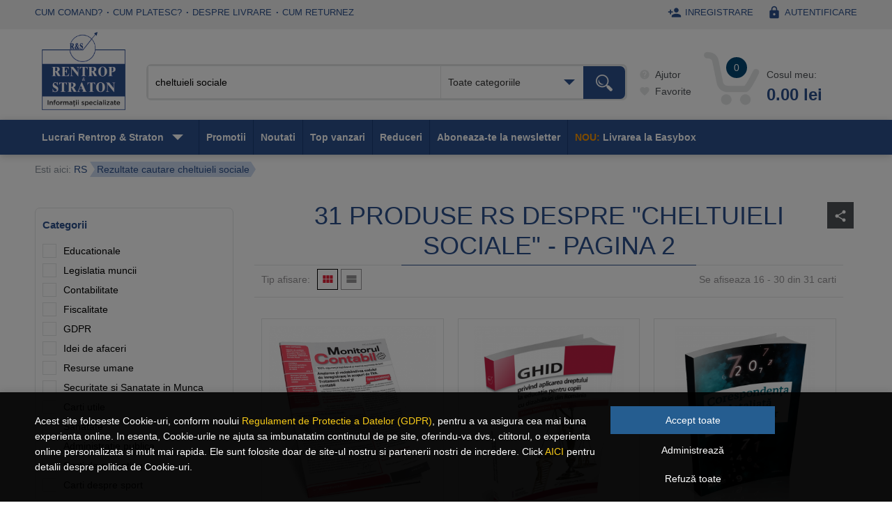

--- FILE ---
content_type: text/html; charset=UTF-8
request_url: https://www.rs.ro/tags/cheltuieli-sociale/p-2/
body_size: 106667
content:
<!DOCTYPE HTML>
<html  lang="ro">
<head>
	<meta name="viewport" content="width=device-width, initial-scale=1" />
	<meta http-equiv="Content-Type" content="text/html; charset=utf-8" />
	<meta http-equiv="content-language" content="ro" />
	<meta name="language" content="ro" />
	<title>31 produse RS despre cheltuieli sociale - pagina 2</title>
	<meta name="description" content="Cauti informatii despre &quot;cheltuieli sociale&quot;. Gasesti 31 produse cu exemple si studii de caz explicate amanuntit in libraria Rentrop & Straton. Vezi aici cele mai noi aparitii - pagina 2" />
	<meta name="keywords" content="cheltuieli sociale" />
	<!--delete_start-->
	<meta name="robots" content="index, follow" />	<meta name="verify-v1" content="heHgnKUedrYVjPA7a84rAoq7SRB5wN1xgVaAqATpoEA=" />
	<meta name="google-site-verification" content="DYOBXL5dgbxKjEniWsdsWh5f2JIAMKlR6MPOlAigwFE" />
	<meta name="google-site-verification" content="e28AnM8KeYijUPmllxYcvw2KbfdQVmO3F0UG8GSMe24" />
	<meta name="msvalidate.01" content="3F3F5A909240EAD08E53D657DE91BA0F" />
	<link rel="canonical" href="https://www.rs.ro/tags/cheltuieli-sociale/p-2/"/><link rel="prev" href="https://www.rs.ro/tags/cheltuieli-sociale/" /><link rel="next" href="https://www.rs.ro/tags/cheltuieli-sociale/p-3/" />	<link rel="shortcut icon" href="https://www.rs.ro/favicon.ico" type="image/x-icon" />
	<link rel="icon" href="https://www.rs.ro/favicon.ico" type="image/x-icon" />
	<link href="https://fonts.googleapis.com/icon?family=Material+Icons" rel="stylesheet" />
	<link href="https://www.rs.ro/css/jquery-ui.1.12.1.min.css" rel="stylesheet" type="text/css" />
		<link href="https://www.rs.ro/css/rsR2018.css?id=660" rel="stylesheet" type="text/css" />
		<link href="https://www.rs.ro/css/jquery.ratings.css" rel="stylesheet" type="text/css" />
		<!-- font pt blackfriday -->
	<link rel="preconnect" href="https://fonts.googleapis.com">
	<link rel="preconnect" href="https://fonts.gstatic.com" crossorigin>
	<!-- <link href="https://fonts.googleapis.com/css2?family=Londrina+Sketch&display=swap" rel="stylesheet"> -->
	<link href="https://fonts.googleapis.com/css2?family=Londrina+Sketch&family=Merriweather:ital,wght@0,300;0,400;0,700;0,900;1,300;1,400;1,700;1,900&family=Roboto:ital,wght@0,100;0,300;0,400;0,500;0,700;0,900;1,100;1,300;1,400;1,500;1,700;1,900&family=Rubik+Gemstones&display=swap" rel="stylesheet">
	<!-- font pt blackfriday -->
	<link rel="stylesheet" href="https://fonts.googleapis.com/css2?family=Material+Symbols+Outlined:opsz,wght,FILL,GRAD@24,400,0,0" />
	<link rel="preload" href="https://www.rs.ro/img/shopping-cart.png" as="image" />
	<!--<link rel="preload" href="https://www.rs.ro/img/shopping-cart-select.png" as="image" />-->
		<script type="text/javascript" src="https://www.rs.ro/js/jquery-1.12.4.min.js"></script>
		<script type="text/javascript" src="https://www.rs.ro/js/jquery-ui.1.12.1.min.js"></script>
	<script type="text/javascript" src="https://www.rs.ro/js/placeholders.jquery.min.js"></script>
	<script type="text/javascript" src="https://www.google.com/recaptcha/api.js?hl=ro"></script>
		<script type="text/javascript" src="https://www.rs.ro/js/jquery.select.js"></script>
	<script type="text/javascript" src="https://www.rs.ro/js/ajax.min.js"></script>
	<script type="text/javascript" src="https://www.rs.ro/js/jquery.rating.min.js"></script>
	<script type="text/javascript" src="https://www.rs.ro/js/jquery.scroll.js"></script>
	<!--shadowbox-->
	<link rel="stylesheet" type="text/css" href="https://www.rs.ro/js/shadowbox/shadowbox.css" />
	<script type="text/javascript" src="https://www.rs.ro/js/shadowbox/shadowbox.js"></script>
	<script type="text/javascript">
		Shadowbox.init();
	</script>
	<!--/shadowbox-->
	<link rel="stylesheet" href="https://www.rs.ro/js/prettyCheckable/prettyCheckable.css" />
	<link rel="stylesheet" href="https://www.rs.ro/js/prettyCheckable/square/_all.min.css" />
			<script type="text/javascript" src="https://www.rs.ro/js/prettyCheckable/jquery.icheck.min.js"></script>	<script type="text/javascript" src="https://www.rs.ro/js/datalayer.js"></script>
	<!--Google DFP-->
	<script>
	
			var googletag = googletag || {};
			googletag.cmd = googletag.cmd || [];
			(function() {
			var gads = document.createElement('script');
			gads.async = true;
			gads.type = 'text/javascript';
			var useSSL = 'https:' == document.location.protocol;
			gads.src = (useSSL ? 'https:' : 'http:') + 
			'//www.googletagservices.com/tag/js/gpt.js';
			var node = document.getElementsByTagName('script')[0];
			node.parentNode.insertBefore(gads, node);
			})();
			googletag.cmd.push(function() {
			googletag.defineSlot('/22461212/RS.ro_top_728x90_AP', [728, 90], 'div-gpt-ad-1374137733252-0').addService(googletag.pubads());
			googletag.pubads().enableSingleRequest();
			googletag.enableServices();
			});
			googletag.cmd.push(function() {
			googletag.defineSlot('/22461212/RS.ro_right_300x250_AP', [300, 250], 'div-gpt-ad-1374137569214-0').addService(googletag.pubads());
			googletag.pubads().enableSingleRequest();
			googletag.enableServices();
			});	</script>
	<!--/Google DFP-->
	<script type="text/javascript">
		var loader = '<div id="loader" class="loader"><img src="https://www.rs.ro/img/loader.gif" /></div>';
	</script>
	<link rel="manifest" href="/manifest.json" />
	<script src="https://cdn.onesignal.com/sdks/OneSignalSDK.js" async=""></script>
	<script>
		var OneSignal = window.OneSignal || [];
		OneSignal.push(function() {
			OneSignal.init({
				appId: "572e450e-753b-409f-aed6-c0315f4010d2",
			});
		});
	</script>
	<!-- Global site tag (gtag.js) - Google Ads: 1034942470 -->
	<script async src="https://www.googletagmanager.com/gtag/js?id=AW-1034942470"></script>
	<script>
		window.dataLayer = window.dataLayer || [];
		function gtag(){dataLayer.push(arguments);}
	</script>
			<script>
			dataLayer = [{
				'dynx_itemid': '',
				'dynx_pagetype': 'searchresults',
				'dynx_totalvalue': 0			}]
														

									
			

					</script>

			
	<!-- Facebook Pixel Code -->
	<script>
	!function(f,b,e,v,n,t,s){if(f.fbq)return;n=f.fbq=function(){n.callMethod?
	n.callMethod.apply(n,arguments):n.queue.push(arguments)};if(!f._fbq)f._fbq=n;
	n.push=n;n.loaded=!0;n.version='2.0';n.queue=[];t=b.createElement(e);t.async=!0;
	t.src=v;s=b.getElementsByTagName(e)[0];s.parentNode.insertBefore(t,s)}(window,
	document,'script','https://connect.facebook.net/en_US/fbevents.js');
	fbq('init', '935715203487947');
	fbq('set','agent','tmgoogletagmanager', '935715203487947');
	fbq('track', 'PageView');
	fbq('track', 'Search' , {eventID: 'search_1769760879'});
	</script>
	<noscript><img height="1" width="1" style="display:none"
	src="https://www.facebook.com/tr?id=935715203487947&ev=PageView&noscript=1"
	/></noscript>
	<!-- End Facebook Pixel Code -->	<script>
	!function (w, d, t) {
	  w.TiktokAnalyticsObject=t;var ttq=w[t]=w[t]||[];ttq.methods=["page","track","identify","instances","debug","on","off","once","ready","alias","group","enableCookie","disableCookie"],ttq.setAndDefer=function(t,e){t[e]=function(){t.push([e].concat(Array.prototype.slice.call(arguments,0)))}};for(var i=0;i<ttq.methods.length;i++)ttq.setAndDefer(ttq,ttq.methods[i]);ttq.instance=function(t){for(var e=ttq._i[t]||[],n=0;n<ttq.methods.length;n++)ttq.setAndDefer(e,ttq.methods[n]);return e},ttq.load=function(e,n){var i="https://analytics.tiktok.com/i18n/pixel/events.js";ttq._i=ttq._i||{},ttq._i[e]=[],ttq._i[e]._u=i,ttq._t=ttq._t||{},ttq._t[e]=+new Date,ttq._o=ttq._o||{},ttq._o[e]=n||{};var o=document.createElement("script");o.type="text/javascript",o.async=!0,o.src=i+"?sdkid="+e+"&lib="+t;var a=document.getElementsByTagName("script")[0];a.parentNode.insertBefore(o,a)};
	  ttq.load('C87394T8U2K62KB9JB90');
	  ttq.page();
	}(window, document, 'ttq');
	</script>
	<link rel="stylesheet" type="text/css" href="https://www.rs.ro/css/tooltip-style.css"/>
	<base href="https://www.rs.ro/" />

</head>

<body>
<div id="cookie-consent-banner" class="cookie-consent-banner">
  <div class="cookie-consent-banner-dark">
    <div class="box">
        <div class="cookie-container-div">
          <div class="cookie-container-first">
            <p class="cookie-banner-text">Acest site foloseste Cookie-uri, conform noului <a href="https://www.rs.ro/pag/termeni-si-conditii-11.html">Regulament de Protectie a Datelor (GDPR)</a>, pentru a va asigura cea mai buna experienta online. In esenta, Cookie-urile ne ajuta sa imbunatatim continutul de pe site, oferindu-va dvs., cititorul, o experienta online personalizata si mult mai rapida. Ele sunt folosite doar de site-ul nostru si partenerii nostri de incredere. Click <a href="https://www.rs.ro/pag/politica-de-confidentialitate-20.html">AICI</a> pentru detalii despre politica de Cookie-uri.</p>
          </div>
          <div class="cookie-container-second">
            <button id="btn-accept-all" class="cookie-consent-button btn-success">Accept toate</button>
            <div class="container-btn-outline">
              <button class="cookie-consent-button btn-outline" onclick="showModalcookie()">Administrează</button>
              <button id="btn-reject-all" class="cookie-consent-button btn-outline">Refuză toate</button>
            </div>
          </div>
        </div>
    </div>
  </div>
</div>

<div class="cookie-policy-modal" id="cookie-policy-modal">
  <div class="modal-dialog modal-lg">
    <div class="modal-content">
      <div class="modal-header">
        <p class="modal-title">Administreaza preferintele</p>
        <button class="btn-link-close-modal" onclick="hideModal()">x</button>
      </div>
      <div class="modal-body">
        <div class="cookie-preferences-form js-cookie-preferences-form">
          <div class="cookie-tabs-content">
              <ul class="cookie-category-tabs">
                  <li id="your-preferences-li" class="list-btn active">
                      <div class="text-gray-dark" onclick="showTabcookie('your-preferences')">
                          Preferintele tale
                      </div>
                  </li>
                  <li id="functional-cookies-li" class="list-btn">
                    <div  onclick="showTabcookie('functional-cookies')">
                      Cookie-uri functionale
                    </div>
                  </li>
                  <li id="analytics-cookies-li" class="list-btn">
                    <div class="text-gray-dark" onclick="showTabcookie('analytics-cookies')">
                      Cookie-uri de analiza
                    </div>
                  </li>
                  <li id="advertising-cookies-li" class="list-btn">
                    <div class="text-gray-dark" onclick="showTabcookie('advertising-cookies')">
                      Cookie-uri pentru publicitate
                    </div>
                  </li>                  
              </ul>
              <div class="tab-content">
                <div class="tab-pane active" id="your-preferences">
                  <div class="row">
                    <div class="col-xs-12">
                            <p>Cookie-uri? Probabil ai mai auzit de ele. Sunt mici fisiere text care permit salvarea setarilor si preferintelor tale atunci cand intri pe un site.</p>
                            <p>Le folosim pentru imbuntatirea experientei online si personalizarea continutului pe care ti-l oferim zi de zi. O parte dintre ele sunt obligatorii, cum sunt cele necesare, care ajuta la buna functionare a site-ului. In sectiunea dedicata din acest mesaj, poti selecta cookie-urile pe care le accepti.</p>
                            <p>Nu uita ca pe rs.ro un cookie te ajuta:</p>
                            <ul>
                              <li>sa primesti recomandarile si ofertele potrivite</li>
                              <li>sa afli cand scade pretul la produsele tale Favorite</li>
                              <li>sa ai o buna experienta de navigare si cumparare online.</li>
                            </ul>
                            <p>Dezactivarea anumitor cookie-uri va influența experiența dvs. pe site-ul nostru și serviciile noastre.</p>
                    </div>
                  </div>
                </div>
                <div class="tab-pane" id="functional-cookies">
                  <div class="mb-t">
                    <strong class="group-title mandatory-group">Cookie-uri functionale</strong>
                    <strong class="mandatory-notice">necesare</strong>  
                  </div>
                  <div class="row">
                    <div class="col-xs-12">
                          <p>Sunt toate esentiale pentru functionarea site-ului si trebuie sa ramana active in sistemul nostru.</p>
                          <p>Ele sunt create pentru a raspunde actiunilor tale. Datorita acestor cookie-uri:</p>
                          <ul>
                              <li>ai acces la toate sectiunile site-ului si poti intra in contul tau</li>
                              <li>alegi setarile de confidentialitate</li>
                              <li>plasezi comenzile simplu si in siguranta.</li>
                          </ul>
                    </div>
                  </div>
                </div>
                <div class="tab-pane" id="analytics-cookies">
                  <div class="mb-t">
                    <strong class="group-title mandatory-group">Cookie-uri de analiza</strong>
                    <div class="accept-reject-radio no">
                        <strong class="text-danger">inactive</strong>
                        <strong class="text-success">active</strong>
                        <div class="radio-container">
                          <input id="analytics-cookies-radio-0" type="radio" name="cookie_group[analytics-cookies]" value="0">
                          <label for="analytics-cookies-radio-0" class="mrg-btm-none">Nu</label>
                          <input id="analytics-cookies-radio-1" type="radio" name="cookie_group[analytics-cookies]" value="1" checked>
                          <label for="analytics-cookies-radio-1" class="mrg-btm-none">Da</label>
                        </div>
                    </div>
                  </div>
                  <div class="row">
                    <div class="col-xs-12">
                        <p>Sunt cookie-uri anonime prin care analizam date despre pagini vizualizate, traseul si actiunile utilizatorilor in site.</p>
                        <p>Datorita acestor cookie-uri putem evalua rezultatele de trafic online si oferi o experienta mai buna celor care acceseaza rs.ro. De asemenea, putem afla ce rata de deschidere au emailurile trimise catre abonati si ce recomandari de produse i-ar ajuta. Cu ajutorul acestor tehnologii:</p>
                        <ul>
                            <li>colectam informatii anonime despre cele mai vizitate zone</li>
                            <li>analizam interactiunea utilizatorilor cu site-ul si incercam s-o imbunatatim</li>
                            <li>urmarim succesul emailurilor trimise abonatilor.</li>
                        </ul>
                    </div>
                  </div>
                </div>
                <div class="tab-pane" id="advertising-cookies">
                <div class="mb-t">
                    <strong class="group-title mandatory-group">Cookie-uri pentru publicitate</strong>
                    <div class="accept-reject-radio no">
                        <strong class="text-danger">inactive</strong>
                        <strong class="text-success">active</strong>
                        <div class="radio-container">
                          <input id="advertising-cookies-radio-0" type="radio" name="cookie_group[advertising-cookies]" value="0">
                          <label for="advertising-cookies-radio-0" class="mrg-btm-none">Nu</label>
                          <input id="advertising-cookies-radio-1" type="radio" name="cookie_group[advertising-cookies]" value="1" checked>
                          <label for="advertising-cookies-radio-1" class="mrg-btm-none">Da</label>
                        </div>
                    </div>
                  </div>
                  <div class="row">
                    <div class="col-xs-12">
                      <p>Aceste cookie-uri sunt utile in scopul afisarii bannerelor cu cele mai bune promotii, dar mai ales in adaptarea si personalizarea continutului.</p>
                      <p>Prin intermediul lor, putem masura eficienta campaniilor publicitare si analiza daca mesajele au ajuns la publicul tinta pentru a reveni cu recomandari si sugestii de cumparare. Cu ajutorul acestor cookie-uri:</p>
                      <ul>
                          <li>afli rapid despre promotiile si produsele relevante pentru tine</li>
                          <li>beneficiezi de recomandari personalizate pe site, email sau retele de socializare</li>
                          <li>conturam un profil al preferintelor tale pentru a-ti oferi continut de calitate.</li>
                      </ul>
                    </div>
                  </div>
                </div>
            </div>
              
          </div>
          <div class="cookie-tabs-btns">
            <button class="btn-default btn-color" id="btn-accept-some">Salveaza preferintele</button>
            <button class="btn-default" id="btn-accept-all-modal">Accept toate </button>
        </div>
        </div>
      </div>
    </div>
  </div>
</div>

<script>
    function hideModal(){
      document.getElementById('cookie-policy-modal').style.display = 'none';
      document.getElementById('cookie-consent-banner').style.display = 'block';
    }
    function showModalcookie() {
      var modal = document.getElementById("cookie-policy-modal");
      modal.style.display = "block";
      document.getElementById('cookie-consent-banner').style.display = 'none';
    }
    function closeModalcookie() {
      var modal = document.getElementById("cookie-policy-modal");
      modal.style.display = "none";
    }
    function hideBanner() {
      document.getElementById('cookie-consent-banner').style.display = 'none';
    }
    function showTabcookie(idElement) {
      var element = document.getElementById(idElement);
      var toateElementele = document.querySelectorAll('.tab-pane');
      toateElementele.forEach(function(element) {
        if (element.id === idElement) {
            element.classList.add('active');
        } else {
            element.classList.remove('active');
        }
      });
      var toateElementeleLi = document.querySelectorAll('.list-btn');
      var elementLi = document.getElementById(idElement+'-li');
      toateElementeleLi.forEach(function(element) {
        if (element.id === idElement+'-li') {
            element.classList.add('active');
        } else {
            element.classList.remove('active');
        }
      });
    }
    function setCookie(name, value, domain, expirationTimeInSeconds) {
    // Calculăm timestamp-ul pentru expirarea cookie-ului
      var expire = new Date();
      expire.setTime(expire.getTime() + (expirationTimeInSeconds * 1000)); // Convertim în milisecunde

      // Setăm cookie-ul cu valorile specificate
      document.cookie = name + "=" + value + "; expires=" + expire.toUTCString() + "; domain=" + domain + "; path=/";
  }

  if(localStorage.getItem('consentMode') === null) {
    
    document.getElementById('btn-accept-all').addEventListener('click', function() {
      console.log("aici");
      setConsent({
        necessary: true,
        analytics: true,
        preferences: true,
        marketing: true
      });
      hideBanner();
      var sesiuneDenumire="sati_session";
      $.ajax({
          url: "inc/sesiune.sati.php",
          type: "POST",
          data: {
              sesiuneDenumire: sesiuneDenumire
          }, // Aici trebuie să adaugi o virgulă
          success: function(data) {
              console.log(sesiuneDenumire);
          }
      });
      location.reload();
    });
    document.getElementById('btn-accept-all-modal').addEventListener('click', function() {
      setConsent({
        necessary: true,
        analytics: true,
        preferences: true,
        marketing: true
      });
      hideBanner();
      var sesiuneDenumire="sati_session";
      $.ajax({
          url: "inc/sesiune.sati.php",
          type: "POST",
          data: {
              sesiuneDenumire: sesiuneDenumire
          }, // Aici trebuie să adaugi o virgulă
          success: function(data) {
              console.log(sesiuneDenumire);
          }
      });
      location.reload();
      closeModalcookie();
    });
    document.getElementById('btn-accept-some').addEventListener('click', function() {
      var radioanalytics0 = document.getElementById('analytics-cookies-radio-0');
      var radioanalytics1 = document.getElementById('analytics-cookies-radio-1');
      var analytics=true;
      if (radioanalytics0.checked) {
        var analytics=false;
      } else if (radioanalytics1.checked) {
        var analytics=true;
      }
      var radioadvertising0 = document.getElementById('advertising-cookies-radio-0');
      var radioadvertising1 = document.getElementById('advertising-cookies-radio-1');
      var marketing=true;
      if (radioadvertising0.checked) {
        var marketing=false;
      } else if (radioadvertising1.checked) {
        var marketing=true;
      }
      setConsent({
        necessary: true,
        analytics: analytics,
        preferences: true,
        marketing: marketing
      });
      hideBanner();
      var sesiuneDenumire="sati_session";
      $.ajax({
          url: "inc/sesiune.sati.php",
          type: "POST",
          data: {
              sesiuneDenumire: sesiuneDenumire
          }, // Aici trebuie să adaugi o virgulă
          success: function(data) {
              console.log(sesiuneDenumire);
          }
      });
      location.reload();
      closeModalcookie();
    });
    document.getElementById('btn-reject-all').addEventListener('click', function() {
      setConsent({
        necessary: false,
        analytics: false,
        preferences: false,
        marketing: false
      });
      hideBanner();
      var sesiuneDenumire="sati_session";
      $.ajax({
          url: "inc/sesiune.sati.php",
          type: "POST",
          data: {
              sesiuneDenumire: sesiuneDenumire
          }, // Aici trebuie să adaugi o virgulă
          success: function(data) {
              console.log(sesiuneDenumire);
          }
      });
      location.reload();
    });
    document.getElementById('cookie-consent-banner').style.display = 'block';
  }else{
    document.getElementById('cookie-consent-banner').style.display = 'none';
  }
  function setConsent(consent) {
    const consentMode = {
      'functionality_storage': consent.necessary ? 'granted' : 'denied',
      'security_storage': consent.necessary ? 'granted' : 'denied',
      'ad_storage': consent.marketing ? 'granted' : 'denied',
      'ad_user_data': consent.marketing ? 'granted' : 'denied',
      'analytics_storage': consent.analytics ? 'granted' : 'denied',
      'ad_personalization': consent.preferences ? 'granted' : 'denied',
      'personalization_storage': consent.preferences ? 'granted' : 'denied',
      'personalization': consent.preferences ? 'granted' : 'denied',
    };
    gtag('consent', 'update', consentMode);  
    localStorage.setItem('consentMode', JSON.stringify(consentMode));
    // setCookie("test_cookie", "CheckForPermission", ".doubleclick.net", 3600); 
  }
  
</script>	<!-- Google Tag Manager -->
	<noscript><iframe src="//www.googletagmanager.com/ns.html?id=GTM-NM9RDG" height="0" width="0" style="display:none;visibility:hidden"></iframe></noscript>
	<script>
				if(localStorage.getItem('consentMode') === null){
				gtag('consent', 'default', {
					'ad_storage': 'denied',
					'analytics_storage': 'denied',
					'ad_user_data': 'denied',
					'ad_personalization': 'denied',
					'personalization_storage': 'denied',
					'functionality_storage': 'denied',
					'security_storage': 'denied',
				});
		}else{
			gtag('consent', 'default', JSON.parse(localStorage.getItem('consentMode')));
		}
	</script>
		<script>
		(function(w, d, s, l, i) {
			w[l] = w[l] || [];
			w[l].push({
				'gtm.start': new Date().getTime(),
				event: 'gtm.js'
			});
			var f = d.getElementsByTagName(s)[0],
				j = d.createElement(s),
				dl = l != 'dataLayer' ? '&l=' + l : '';
			j.async = true;
			j.src =
				'//www.googletagmanager.com/gtm.js?id=' + i + dl;
			f.parentNode.insertBefore(j, f);
		})(window, document, 'script', 'dataLayer', 'GTM-NM9RDG');
	</script>
		<!-- End Google Tag Manager -->
	
	<div id="bgimg"></div>
	<div id="product_preview"></div>
			<div id="top_box">
			<div class="box">
				<ul class="top_menu"><li ><a href="https://www.rs.ro/pag/comenzi-si-livrare-5.html#cum-comand" title="Cum comand?" >Cum comand?</a></li><li ><a href="https://www.rs.ro/pag/comenzi-si-livrare-5.html#livrare" title="Cum platesc?" >Cum platesc?</a></li><li ><a href="https://www.rs.ro/pag/comenzi-si-livrare-5.html#despre-livrare" title="Despre livrare" >Despre livrare</a></li><li class="last"><a href="https://www.rs.ro/pag/comenzi-si-livrare-5.html#cum-returnez" title="Cum returnez" >Cum returnez</a></li></ul>				<ul class="account_menu">						<li><a href="https://www.rs.ro/user/inregistrare/" title="Inregistrare"><span class="icon"><i class="material-icons">&#xE7FE;</i></span> Inregistrare</a></li>
						<li class="last"><a href="https://www.rs.ro/user/autentificare/" title="Autentificare"><span class="icon"><i class="material-icons">&#xE897;</i></span> Autentificare</a></li>				</ul>
				<div class="fix"></div>
			</div>
		</div>
		<!--#top_box-->
		<div id="header_box">
			<div class="box">
				<div class="header_logo"><a href="https://www.rs.ro/" title="RS"><span itemprop="publisher" itemscope itemtype="http://schema.org/Organization"><span itemprop="name">Rentrop & Straton</span></span><img src="https://www.rs.ro/img/R&Slogo_.png" width="140" alt="RS" /></a></div>
				<script type="text/javascript">
(function($) {
	$(document).ready(function(){
		//autocomplete
		var json = (function () {
			var json = null;
			$.ajax({
				url: "cache/autocomplete_title.json",
				async: false,
				global: false,
				dataType: "json",
				success: function (data) {
					json = data;
				}
			});
			return json;
		})(); 
		$("#searchstring").click(function(){
			 $(this).val('');
		});
		$("#searchstring").autocomplete({
			source: json,
			minLength: 2,
			delay: 0,
			focus: function (event, ui) {
				$("#searchstring").val( ui.item.label );
				return false;
			},
			select: function( event, ui ) {
				$("#searchstring").val( ui.item.label );
				$("#searchid").val( ui.item.no );
				return false;
			},
			appendTo: "#autocomplete_box"
		});  
	});
})(jQuery);
</script>
<form action="https://www.rs.ro/cauta/" method="post" id="autocomplete_box" class="header_search">
	<div class="col32">
		<input type="text" id="searchstring" name="searchstring" value="cheltuieli sociale" placeholder="cauta dupa produse" />
		<input type="hidden" id="searchid" name="searchid" value="0" />
	</div><div class="col3">
		<select class="selector" id="searchcateg" name="searchcateg">
			<option value="">Toate categoriile</option>					<option value="173">Educationale</option>
										<option value="179">Legislatia muncii</option>
										<option value="36">Contabilitate</option>
										<option value="22">Fiscalitate</option>
										<option value="184">GDPR</option>
										<option value="161">Idei de afaceri</option>
										<option value="20">Resurse umane</option>
										<option value="177">Securitate si Sanatate in Munca</option>
										<option value="167">Carti utile</option>
										<option value="166">Sanatate</option>
										<option value="35">Administratie publica</option>
										<option value="187">Carti de parenting</option>
										<option value="186">Carti despre sport</option>
							</select>
	</div>
	<input type="submit" class="searchbutton" name="searchsubmit" value="Cauta" />
</form>
				<div class="header_account">
					<ul>
						<li class="account_help"><a href="https://www.rs.ro/pag/comenzi-si-livrare-5.html" id="account_help" title="Ajutor"><span class="icon"><i class="material-icons">&#xE887;</i></span> Ajutor</a></li>
						<li><a href="https://www.rs.ro/user/wishlist/" id="account_wish" title="Favorite"><span class="icon"><i class="material-icons">&#xE87D;</i></span> Favorite</a></li>
					</ul>
					<div id="cart_box">
						<a href="https://www.rs.ro/cos/" id="account_cart" title="Cosul meu">
							<span class="cart_img"></span>
							<span class="cart_no">0</span>
							<span class="cart_info">Cosul meu:</span>
							<span class="cart_price">0.00 lei</span>
						</a>
						<span id="cart_box_lst" class="box_lst"></span>
					</div>
					<script type="text/javascript">
						$(document).ready(function() {
							$('#cart_box').on('mouseenter', function() {
								use_my_ajax('inc/ajax.show_cart.php', '', 'cart_box_lst', 0);
							});
							$('#cart_box').on('mouseleave', function() {
								hide_tag('cart_box_lst');
							});
							/*$('#cart_box_lst').on('mouseleave',function(){
								hide_tag('cart_box_lst');
							});*/
						});
					</script>
				</div>
			</div>
		</div>
		<!--#header_box-->
		<div id="menu_box">
			<div class="box">
				<ul id="menu">
					<li><a href="javascript:;" id="menu_categ" title="Lucrari Rentrop &amp; Straton"><span class="icon"><i class="material-icons">&#xE8FE;</i></span><span class="txt">Lucrari Rentrop &amp; Straton</span></a>
						<script type="text/javascript">
$(document).ready(function() {
	$(document).on("mouseover",function(){
		$('a.anchor_img').hover( function(){
			var src = $(this).find('img').attr('src');
			$('.categories_img').css('background-image', 'url(' + src + ')');	
			$('.categories_img').css('background-repeat', 'no-repeat');	
		},
		function(){
			$('.categories_img').css('background-image', 'none');
		});
	});
});
</script>
<ul class="categories_menu cauta" style="">
		<li><a href="https://www.rs.ro/educationale-173/" title="Educationale" class="" onmouseover="use_my_ajax('inc/ajax.subcategorie.produse.php', 'id=173&nume=subcateg_173', 'subcategorie_173');">Educationale</a><!--delete_start--><ul id="subcategorie_173"></ul><!--delete_end--></li>
				<li><a href="https://www.rs.ro/legislatia-muncii-179/" title="Legislatia muncii" class="promo" onmouseover="use_my_ajax('inc/ajax.subcategorie.produse.php', 'id=179&nume=subcateg_179', 'subcategorie_179');">Legislatia muncii</a><!--delete_start--><ul id="subcategorie_179"></ul><!--delete_end--></li>
				<li><a href="https://www.rs.ro/contabilitate-36/" title="Contabilitate" class="" onmouseover="use_my_ajax('inc/ajax.subcategorie.produse.php', 'id=36&nume=subcateg_36', 'subcategorie_36');">Contabilitate</a><!--delete_start--><ul id="subcategorie_36"></ul><!--delete_end--></li>
				<li><a href="https://www.rs.ro/fiscalitate-22/" title="Fiscalitate" class="" onmouseover="use_my_ajax('inc/ajax.subcategorie.produse.php', 'id=22&nume=subcateg_22', 'subcategorie_22');">Fiscalitate</a><!--delete_start--><ul id="subcategorie_22"></ul><!--delete_end--></li>
				<li><a href="https://www.rs.ro/gdpr-184/" title="GDPR" class="" onmouseover="use_my_ajax('inc/ajax.subcategorie.produse.php', 'id=184&nume=subcateg_184', 'subcategorie_184');">GDPR</a><!--delete_start--><ul id="subcategorie_184"></ul><!--delete_end--></li>
				<li><a href="https://www.rs.ro/idei-de-afaceri-161/" title="Idei de afaceri" class="" onmouseover="use_my_ajax('inc/ajax.subcategorie.produse.php', 'id=161&nume=subcateg_161', 'subcategorie_161');">Idei de afaceri</a><!--delete_start--><ul id="subcategorie_161"></ul><!--delete_end--></li>
				<li><a href="https://www.rs.ro/resurse-umane-20/" title="Resurse umane" class="promo" onmouseover="use_my_ajax('inc/ajax.subcategorie.produse.php', 'id=20&nume=subcateg_20', 'subcategorie_20');">Resurse umane</a><!--delete_start--><ul id="subcategorie_20"></ul><!--delete_end--></li>
				<li><a href="https://www.rs.ro/securitate-si-sanatate-in-munca-177/" title="Securitate si Sanatate in Munca" class="promo" onmouseover="use_my_ajax('inc/ajax.subcategorie.produse.php', 'id=177&nume=subcateg_177', 'subcategorie_177');">Securitate si Sanatate in Munca</a><!--delete_start--><ul id="subcategorie_177"></ul><!--delete_end--></li>
				<li><a href="https://www.rs.ro/carti-utile-167/" title="Carti utile" class="" onmouseover="use_my_ajax('inc/ajax.subcategorie.produse.php', 'id=167&nume=subcateg_167', 'subcategorie_167');">Carti utile</a><!--delete_start--><ul id="subcategorie_167"></ul><!--delete_end--></li>
				<li><a href="https://www.rs.ro/sanatate-166/" title="Sanatate" class="" onmouseover="use_my_ajax('inc/ajax.subcategorie.produse.php', 'id=166&nume=subcateg_166', 'subcategorie_166');">Sanatate</a><!--delete_start--><ul id="subcategorie_166"></ul><!--delete_end--></li>
				<li><a href="https://www.rs.ro/administratie-publica-35/" title="Administratie publica" class="" onmouseover="use_my_ajax('inc/ajax.subcategorie.produse.php', 'id=35&nume=subcateg_35', 'subcategorie_35');">Administratie publica</a><!--delete_start--><ul id="subcategorie_35"></ul><!--delete_end--></li>
				<li><a href="https://www.rs.ro/carti-de-parenting-187/" title="Carti de parenting" class="" onmouseover="use_my_ajax('inc/ajax.subcategorie.produse.php', 'id=187&nume=subcateg_187', 'subcategorie_187');">Carti de parenting</a><!--delete_start--><ul id="subcategorie_187"></ul><!--delete_end--></li>
				<li><a href="https://www.rs.ro/carti-despre-sport-186/" title="Carti despre sport" class="" onmouseover="use_my_ajax('inc/ajax.subcategorie.produse.php', 'id=186&nume=subcateg_186', 'subcategorie_186');">Carti despre sport</a><!--delete_start--><ul id="subcategorie_186"></ul><!--delete_end--></li>
		</ul>					</li>
					<li><a href="https://www.rs.ro/tip/colectii-37/" class="" id="menu_promo" title="Pachete promotionale">Promotii</a></li>
					<li><a href="https://www.rs.ro/noutati/" class="" id="menu_news" title="Ultimele aparitii">Noutati</a></li>
					<li class="noMinim"><a href="https://www.rs.ro/top/" class="" id="menu_seller" title="Top vanzari">Top vanzari</a></li>
					<li><a href="https://www.rs.ro/reduceri/" class="" id="menu_offer" title="Toate ofertele promotionale">Reduceri</a></li>
					<li class="menu_news"><a href="javascript:;" id="menu_newsletter" title="Aboneaza-te la newsletter">Aboneaza-te la newsletter</a></li>
					<!-- <li class="menu_news"><a href="https://www.rs.ro/advent-calendar/" id="menu_advent" title="Advent calendar">Advent calendar</a></li> -->
					<li class="menu_news"><span class="easybox-menu"><span class="orange">NOU:</span> Livrarea la Easybox</span></li>
					<li class=""><span class="easybox-menu-mobile">Livram si la Easybox</span></li>
					
				</ul>
			</div>
		</div>
		<!--#menu_box-->
	<div id="fix_header" class=""><div class="box">
	<ul id="menu">
		<li><a href="javascript:;" id="fix_menu_categ" title="Lucrari Rentrop &amp; Straton"><span class="icon"><i class="material-icons">&#xE8FE;</i></span></a>
			<script type="text/javascript">
$(document).ready(function() {
	$(document).on("mouseover",function(){
		$('a.anchor_img').hover( function(){
			var src = $(this).find('img').attr('src');
			$('.categories_img').css('background-image', 'url(' + src + ')');	
			$('.categories_img').css('background-repeat', 'no-repeat');	
		},
		function(){
			$('.categories_img').css('background-image', 'none');
		});
	});
});
</script>
<ul class="categories_menu cauta" style="">
		<li><a href="https://www.rs.ro/educationale-173/" title="Educationale" class="" onmouseover="use_my_ajax('inc/ajax.subcategorie.produse.php', 'id=173&nume=subcateg_173', 'subcategorie_173');">Educationale</a><!--delete_start--><ul id="subcategorie_173"></ul><!--delete_end--></li>
				<li><a href="https://www.rs.ro/legislatia-muncii-179/" title="Legislatia muncii" class="promo" onmouseover="use_my_ajax('inc/ajax.subcategorie.produse.php', 'id=179&nume=subcateg_179', 'subcategorie_179');">Legislatia muncii</a><!--delete_start--><ul id="subcategorie_179"></ul><!--delete_end--></li>
				<li><a href="https://www.rs.ro/contabilitate-36/" title="Contabilitate" class="" onmouseover="use_my_ajax('inc/ajax.subcategorie.produse.php', 'id=36&nume=subcateg_36', 'subcategorie_36');">Contabilitate</a><!--delete_start--><ul id="subcategorie_36"></ul><!--delete_end--></li>
				<li><a href="https://www.rs.ro/fiscalitate-22/" title="Fiscalitate" class="" onmouseover="use_my_ajax('inc/ajax.subcategorie.produse.php', 'id=22&nume=subcateg_22', 'subcategorie_22');">Fiscalitate</a><!--delete_start--><ul id="subcategorie_22"></ul><!--delete_end--></li>
				<li><a href="https://www.rs.ro/gdpr-184/" title="GDPR" class="" onmouseover="use_my_ajax('inc/ajax.subcategorie.produse.php', 'id=184&nume=subcateg_184', 'subcategorie_184');">GDPR</a><!--delete_start--><ul id="subcategorie_184"></ul><!--delete_end--></li>
				<li><a href="https://www.rs.ro/idei-de-afaceri-161/" title="Idei de afaceri" class="" onmouseover="use_my_ajax('inc/ajax.subcategorie.produse.php', 'id=161&nume=subcateg_161', 'subcategorie_161');">Idei de afaceri</a><!--delete_start--><ul id="subcategorie_161"></ul><!--delete_end--></li>
				<li><a href="https://www.rs.ro/resurse-umane-20/" title="Resurse umane" class="promo" onmouseover="use_my_ajax('inc/ajax.subcategorie.produse.php', 'id=20&nume=subcateg_20', 'subcategorie_20');">Resurse umane</a><!--delete_start--><ul id="subcategorie_20"></ul><!--delete_end--></li>
				<li><a href="https://www.rs.ro/securitate-si-sanatate-in-munca-177/" title="Securitate si Sanatate in Munca" class="promo" onmouseover="use_my_ajax('inc/ajax.subcategorie.produse.php', 'id=177&nume=subcateg_177', 'subcategorie_177');">Securitate si Sanatate in Munca</a><!--delete_start--><ul id="subcategorie_177"></ul><!--delete_end--></li>
				<li><a href="https://www.rs.ro/carti-utile-167/" title="Carti utile" class="" onmouseover="use_my_ajax('inc/ajax.subcategorie.produse.php', 'id=167&nume=subcateg_167', 'subcategorie_167');">Carti utile</a><!--delete_start--><ul id="subcategorie_167"></ul><!--delete_end--></li>
				<li><a href="https://www.rs.ro/sanatate-166/" title="Sanatate" class="" onmouseover="use_my_ajax('inc/ajax.subcategorie.produse.php', 'id=166&nume=subcateg_166', 'subcategorie_166');">Sanatate</a><!--delete_start--><ul id="subcategorie_166"></ul><!--delete_end--></li>
				<li><a href="https://www.rs.ro/administratie-publica-35/" title="Administratie publica" class="" onmouseover="use_my_ajax('inc/ajax.subcategorie.produse.php', 'id=35&nume=subcateg_35', 'subcategorie_35');">Administratie publica</a><!--delete_start--><ul id="subcategorie_35"></ul><!--delete_end--></li>
				<li><a href="https://www.rs.ro/carti-de-parenting-187/" title="Carti de parenting" class="" onmouseover="use_my_ajax('inc/ajax.subcategorie.produse.php', 'id=187&nume=subcateg_187', 'subcategorie_187');">Carti de parenting</a><!--delete_start--><ul id="subcategorie_187"></ul><!--delete_end--></li>
				<li><a href="https://www.rs.ro/carti-despre-sport-186/" title="Carti despre sport" class="" onmouseover="use_my_ajax('inc/ajax.subcategorie.produse.php', 'id=186&nume=subcateg_186', 'subcategorie_186');">Carti despre sport</a><!--delete_start--><ul id="subcategorie_186"></ul><!--delete_end--></li>
		</ul>		</li>
		<li><a href="https://www.rs.ro/" id="fix_logo" title="RS"><img src="https://www.rs.ro/img/RS_favicon_white.png" alt="RS" /></a></li>
		<li id="fix_search"><form action="https://www.rs.ro/cauta/" method="post" class="header_search">
	<input type="text" id="searchstrings" name="searchstring" value="cheltuieli sociale" placeholder="cauta dupa produse" />
	<input type="submit" class="searchbutton" name="searchsubmit" value="Cauta" />
</form></li>
		<li id="fix_user_box" class="">			<a href="javascript:;" id="fix_user_menu">
			<span class="icon"><i class="material-icons">&#xE7FD;</i></span> Contul meu</a>
			<ul class="user_submenu">					<li><a href="https://www.rs.ro/user/inregistrare/" title="Inregistrare"><span class="icon"><i class="material-icons">&#xE7FE;</i></span> Inregistrare</a></li>
					<li class="last"><a href="https://www.rs.ro/user/autentificare/" title="Autentificare"><span class="icon"><i class="material-icons">&#xE897;</i></span> Autentificare</a></li>			</ul></li>
		<li id="fix_like_box" class="noMobile"><a href="https://www.rs.ro/user/wishlist/" title="Favorite">
			<span class="icon"><i class="material-icons">&#xE87D;</i></span> Favorite</a>
							<span id="fix_like_box_lst" class="box_lst small">Pentru a avea acces la aceasta sectiune trebuie sa va autentificati!</span></li></li>
		<li id="fix_cart_box" class="noMobile"><a href="https://www.rs.ro/cos/" title="Cosul meu">
							<span id="cart_no"></span>
			
			<span class="icon"><i class="material-icons">&#xE8CC;</i></span> Cos cumparaturi</a>
							<span id="fix_cart_box_lst" class="box_lst small"></span></li>	</ul>
	<script type="text/javascript">
	$(document).ready(function() {
					$('#fix_cart_box').on('mouseenter',function(){
				use_my_ajax('inc/ajax.show_cart.php','','fix_cart_box_lst');
			});
			$('#fix_cart_box').on('mouseleave',function(){
				hide_tag('fix_cart_box_lst');
			});
			/*
			$('#fix_cart_box_lst').on('mouseleave',function(){
				hide_tag('fix_cart_box_lst');
			});*/	});
	</script>
</div></div><!--#fix_header-->
<div id="popup_add_to_cart" class="popup small info" style="display:none;">
    <!-- the product was added to the cart -->
    <div>
        <p class="title">Produsul dorit a fost adaugat in COS!</p>
        <div class="butoane-popup">
            <a href='javascript:' id='continue-shopping'>Continuati cumparaturile</a>
            <a href='https://www.rs.ro/cos/' class='view-cart'>Mergeti la cosul de cumparaturi</a>
        </div>
        <div id="produse_recomandate"></div>
    </div>
    <script>
        $('#continue-shopping').click(function(){
            $('#popup_add_to_cart').css('display','none');
        });
    </script>
</div>	<div  id="content_box" class="">
		<div class="box">
			<div id="navigare">Esti aici: <a href="https://www.rs.ro/" title="RS">RS</a> <span class="breadcrumbs">Rezultate cautare cheltuieli sociale</span> </div><!--#page_title--><div ><div id="filter_box" class="left_box filter">
<a class="close noDesktop" href="javascript:;" onclick="hide_tag('filter_box');" >x</a>
<link rel="stylesheet" href="https://www.rs.ro/css/jquery.range.css" />
<script type="text/javascript" src="https://www.rs.ro/js/jquery.range.js"></script>
<em class="noDesktop" style="padding:10px 0px;">Atentie! Dupa ce alegeti preferintele<br /> este suficient sa inchideti fereasta. Filtru se realizeaza la fiecare alegere a dumneavoastra.</em>
	<div class="module categories_filtre">
	<h6>Categorii</h6>			<div class="checkbox_box"><input type="checkbox"  id="filtre1" class="icheckbox" data-id="173" data-name="category">Educationale</div>
						<div class="checkbox_box"><input type="checkbox"  id="filtre2" class="icheckbox" data-id="179" data-name="category">Legislatia muncii</div>
						<div class="checkbox_box"><input type="checkbox"  id="filtre3" class="icheckbox" data-id="36" data-name="category">Contabilitate</div>
						<div class="checkbox_box"><input type="checkbox"  id="filtre4" class="icheckbox" data-id="22" data-name="category">Fiscalitate</div>
						<div class="checkbox_box"><input type="checkbox"  id="filtre5" class="icheckbox" data-id="184" data-name="category">GDPR</div>
						<div class="checkbox_box"><input type="checkbox"  id="filtre6" class="icheckbox" data-id="161" data-name="category">Idei de afaceri</div>
						<div class="checkbox_box"><input type="checkbox"  id="filtre7" class="icheckbox" data-id="20" data-name="category">Resurse umane</div>
						<div class="checkbox_box"><input type="checkbox"  id="filtre8" class="icheckbox" data-id="177" data-name="category">Securitate si Sanatate in Munca</div>
						<div class="checkbox_box"><input type="checkbox"  id="filtre9" class="icheckbox" data-id="167" data-name="category">Carti utile</div>
						<div class="checkbox_box"><input type="checkbox"  id="filtre10" class="icheckbox" data-id="166" data-name="category">Sanatate</div>
						<div class="checkbox_box"><input type="checkbox"  id="filtre11" class="icheckbox" data-id="35" data-name="category">Administratie publica</div>
						<div class="checkbox_box"><input type="checkbox"  id="filtre12" class="icheckbox" data-id="187" data-name="category">Carti de parenting</div>
						<div class="checkbox_box"><input type="checkbox"  id="filtre13" class="icheckbox" data-id="186" data-name="category">Carti despre sport</div>
				<div class="fix"></div>
	</div><!--categories_filtre-->	<div class="module type_filtre">
	<h6>Tip produs</h6>			<div class="checkbox_box"><input type="checkbox"  id="filtre14" class="icheckbox" data-id="34" data-name="type">Carte</div>
						<div class="checkbox_box"><input type="checkbox"  id="filtre15" class="icheckbox" data-id="10" data-name="type">CD</div>
						<div class="checkbox_box"><input type="checkbox"  id="filtre16" class="icheckbox" data-id="9" data-name="type">Consilier</div>
						<div class="checkbox_box"><input type="checkbox"  id="filtre17" class="icheckbox" data-id="3" data-name="type">E-book</div>
						<div class="checkbox_box"><input type="checkbox"  id="filtre18" class="icheckbox" data-id="35" data-name="type">Portal</div>
						<div class="checkbox_box"><input type="checkbox"  id="filtre19" class="icheckbox" data-id="39" data-name="type">Reviste si Newslettere</div>
						<div class="checkbox_box"><input type="checkbox"  id="filtre20" class="icheckbox" data-id="42" data-name="type">Stick USB</div>
				<div class="fix"></div>
	</div><!--type_filtre-->	<div class="module price_filtre">
		<h6>Pret</h6>
		<input type="hidden" id="range" class="range-slider" onchange="use_my_ajax('inc/ajax.category.filtre.php','id='+this.value+'&name=price','list')" value="0,2500" />
		<div class="fix" style="height:20px;"></div>
	</div><!--price_filtre-->
	<script type="text/javascript">
	(function($) {
		$(document).ready(function(){
			$('.range-slider').jRange({
				from: 0,
				to: 2500,
				step: 1,
				scale: [0,25,50,75,100],
				format: '%s',
				width: 240,
				showLabels: true,
				isRange : true
			});
			$('.slider').jRange('updateRange', '0,100');
		});
	})(jQuery);
	</script>
		<div class="module rating_filtre">
	<h6>Rating</h6>		<div class="checkbox_box"><input type="checkbox"  id="filtre21" class="icheckbox" data-id="5" data-name="rating"><img src="https://www.rs.ro/img/set/star_blue5.png" alt="Rating produs 5 stele" style="width:100px;" /></div>
				<div class="checkbox_box"><input type="checkbox"  id="filtre22" class="icheckbox" data-id="4" data-name="rating"><img src="https://www.rs.ro/img/set/star_blue4.png" alt="Rating produs 4 stele" style="width:100px;" /></div>
				<div class="checkbox_box"><input type="checkbox"  id="filtre23" class="icheckbox" data-id="3" data-name="rating"><img src="https://www.rs.ro/img/set/star_blue3.png" alt="Rating produs 3 stele" style="width:100px;" /></div>
				<div class="checkbox_box"><input type="checkbox"  id="filtre24" class="icheckbox" data-id="2" data-name="rating"><img src="https://www.rs.ro/img/set/star_blue2.png" alt="Rating produs 2 stele" style="width:100px;" /></div>
				<div class="checkbox_box"><input type="checkbox"  id="filtre25" class="icheckbox" data-id="1" data-name="rating"><img src="https://www.rs.ro/img/set/star_blue1.png" alt="Rating produs 1 stele" style="width:100px;" /></div>
		<div class="fix"></div>
</div><!--rating_filtre-->

</div><!--left_box--><div class="center_box">
<div id="hidden"></div>
<div class="module cauta">
	<span  id="share_url"><a href="https://www.rs.ro/tags/cheltuieli-sociale/p-2/?sortU=new" onclick="copyURI(event);" class="page_icon" title="SHARE"><span class="material-icons">share</span></a></span><h1 class="page_title nomargin">31 produse RS despre &quot;cheltuieli sociale&quot; - pagina 2</h1>		<div class="module_header">
			<div class="module_left_menu">
				<a href="javascript:;" title="Filtreaza rezultatele" id="show_filter" class="noDesktop">
					Filtru</a>
				<span class="module_label">Tip afisare: </span>
				<a href="javascript:;" id="show_grid" onclick="use_my_ajax('inc/session_write.php','show=grid','hidden');"
					class="active">
					<span class="icon"><i class="material-icons">&#xE8F0;</i></span></a>
				<a href="javascript:;" id="show_list" onclick="use_my_ajax('inc/session_write.php','show=list','hidden');"
					>
					<span class="icon"><i class="material-icons">&#xE8F2;</i></span></a>
			</div><!--module_left_menu-->
			<div class="module_right_menu">
				<span id="page_info">Se afiseaza 16 - 30 din 31 carti</span>			</div><!--module_right_menu-->
			<div class="fix"></div>
		</div><!--module_header-->	<div id="list" class="grid">	<div class="product_box cols col3 "><div class="box">
				<div class="product_image">
			<span class="image"><img src="https://www.rs.ro/dbimg/product/2797-newsletter-moni.jpg" alt="Newsletter Monitorul Contabil - 12 editii" /></span>
			<div class="hidden_info"><div>
				<h4 class="hidden_title"><a href="https://www.rs.ro/contabilitate-36/newsletter-monitorul-contabil-12-editii-2797.html">Newsletter Monitorul Contabil - 12 editii</a></h4>
				<span>Totul pentru a stii, a intelege si a aplica corect legislatia in vigoare - acestea sunt elementele care definesc Newsletter-ul Monitorul Contabil....</span>
				<span class="product_rating"><img src="https://www.rs.ro/img/set/star5.png" style="width:120px;" alt="Rating 5" /></span>
				<a href="javascript:;" class="product_preview" onclick="use_my_ajax('inc/ajax.preview.product.php','id=2797','product_preview');" data-id="2797" title="Previzualizare"><span class="icon"><i class="material-icons">&#xE0E0;</i></span></a>
			</div></div>
		</div>
		<h4 class="product_title"><a href="https://www.rs.ro/contabilitate-36/newsletter-monitorul-contabil-12-editii-2797.html">Newsletter Monitorul Contabil - 12 editii</a></h4>		
		<div class="product_price">
            <span class="price">899,<span class="decimals">10</span> Lei</span>		</div>
		<div class="product_button_reduceri">
								<a href="javascript:" rel="nofollow" onclick="add_to_cart_datalayer_event4(2797,'MTA',899.1,'Newsletter Monitorul Contabil - 12 editii','Contabilitate', 'https://www.rs.ro/cos/2797/')" id="product_add_button" class="product_add first btn_reduceri_cos" title="Adauga in cos"><span class="icon"><i class="material-icons">&#xE8CC;</i></span> <span class="txt">Adauga in cos</span></a>
				
						</div>
		<div class="product_options">
			<span style='color: #27AE60;'>Transport <strong>GRATUIT</strong></span>			<a href="https://www.rs.ro/contabilitate-36/newsletter-monitorul-contabil-12-editii-2797.html" class="product_detalii_cos" title="Detalii produs"><span class="icon" style="display: none;"><i class="material-icons">&#xE1B3;</i></span> <span class="txt">Detalii produs</span></a>
		</div>	
	</div>
	</div><!--product_box-->
		<div class="product_box cols col3 "><div class="box">
				<div class="product_image">
			<span class="image"><img src="https://www.rs.ro/dbimg/product/2896-ghid-privind-ap.jpg" alt="Ghid privind aplicarea dreptului la educatie pentru copiii cu dizabilitati din Romania" /></span>
			<div class="hidden_info"><div>
				<h4 class="hidden_title"><a href="https://www.rs.ro/carti-utile-167/ghid-privind-aplicarea-dreptului-la-educatie-pentru-copiii-cu-dizabilitati-din-romania-2896.html">Ghid privind aplicarea dreptului la educatie pentru copiii cu dizabilitati din Romania</a></h4>
				<span>Instrumentul util pentru profesionistii din domeniul juridic implicati in aplicarea dreptului la educatie pentru copiii cu dizabilitati</span>
				<span class="product_rating"><img src="https://www.rs.ro/img/set/star5.png" style="width:120px;" alt="Rating 5" /></span>
				<a href="javascript:;" class="product_preview" onclick="use_my_ajax('inc/ajax.preview.product.php','id=2896','product_preview');" data-id="2896" title="Previzualizare"><span class="icon"><i class="material-icons">&#xE0E0;</i></span></a>
			</div></div>
		</div>
		<h4 class="product_title"><a href="https://www.rs.ro/carti-utile-167/ghid-privind-aplicarea-dreptului-la-educatie-pentru-copiii-cu-dizabilitati-din-romania-2896.html">Ghid privind aplicarea dreptului la educatie pentru copiii cu dizabilitati din Romania</a></h4>		
		<div class="product_price">
            <span class="price">31,<span class="decimals">08</span> Lei</span>		</div>
		<div class="product_button_reduceri">
								<a href="javascript:" rel="nofollow" onclick="add_to_cart_datalayer_event4(2896,'DCZ001',31.08,'Ghid privind aplicarea dreptului la educatie pentru copiii cu dizabilitati din Romania','Carti utile', 'https://www.rs.ro/cos/2896/')" id="product_add_button" class="product_add first btn_reduceri_cos" title="Adauga in cos"><span class="icon"><i class="material-icons">&#xE8CC;</i></span> <span class="txt">Adauga in cos</span></a>
				
						</div>
		<div class="product_options">
			<span style='color: #E67E22;'>Transport <strong>RAPID</strong> </span>			<a href="https://www.rs.ro/carti-utile-167/ghid-privind-aplicarea-dreptului-la-educatie-pentru-copiii-cu-dizabilitati-din-romania-2896.html" class="product_detalii_cos" title="Detalii produs"><span class="icon" style="display: none;"><i class="material-icons">&#xE1B3;</i></span> <span class="txt">Detalii produs</span></a>
		</div>	
	</div>
	</div><!--product_box-->
		<div class="product_box cols col3 "><div class="box">
				<div class="product_image">
			<span class="image"><img src="https://www.rs.ro/dbimg/product/2925-corespondenta-d.jpg" alt="Corespondenta detaliata a conturilor " /></span>
			<div class="hidden_info"><div>
				<h4 class="hidden_title"><a href="https://www.rs.ro/contabilitate-36/corespondenta-detaliata-a-conturilor-2925.html">Corespondenta detaliata a conturilor </a></h4>
				<span>Corespondenta detaliata a conturilor te ajuta sa faci slalom urias printre cele peste 500 de conturi si subconturi contabile, cu dezinvoltura!</span>
				<span class="product_rating"><img src="https://www.rs.ro/img/set/star4.png" style="width:120px;" alt="Rating 4" /></span>
				<a href="javascript:;" class="product_preview" onclick="use_my_ajax('inc/ajax.preview.product.php','id=2925','product_preview');" data-id="2925" title="Previzualizare"><span class="icon"><i class="material-icons">&#xE0E0;</i></span></a>
			</div></div>
		</div>
		<h4 class="product_title"><a href="https://www.rs.ro/contabilitate-36/corespondenta-detaliata-a-conturilor-2925.html">Corespondenta detaliata a conturilor </a></h4>		
		<div class="product_price">
            <span class="price">155,<span class="decimals">40</span> Lei</span>		</div>
		<div class="product_button_reduceri">
								<a href="javascript:" rel="nofollow" onclick="add_to_cart_datalayer_event4(2925,'CRZ009',155.4,'Corespondenta detaliata a conturilor ','Contabilitate', 'https://www.rs.ro/cos/2925/')" id="product_add_button" class="product_add first btn_reduceri_cos" title="Adauga in cos"><span class="icon"><i class="material-icons">&#xE8CC;</i></span> <span class="txt">Adauga in cos</span></a>
				
						</div>
		<div class="product_options">
			<span style='color: #E67E22;'>Transport <strong>RAPID</strong> </span>			<a href="https://www.rs.ro/contabilitate-36/corespondenta-detaliata-a-conturilor-2925.html" class="product_detalii_cos" title="Detalii produs"><span class="icon" style="display: none;"><i class="material-icons">&#xE1B3;</i></span> <span class="txt">Detalii produs</span></a>
		</div>	
	</div>
	</div><!--product_box-->
		<div class="product_box cols col3 "><div class="box">
		<span class="tag"><span>-20%</span></span>		<div class="product_image">
			<span class="image"><img src="https://www.rs.ro/dbimg/product/2976-declaratia-unic.png" alt="Declaratia Unica 2026. Impozit pe venit. Contributii CAS si CASS" /></span>
			<div class="hidden_info"><div>
				<h4 class="hidden_title"><a href="https://www.rs.ro/fiscalitate-22/declaratia-unica-2026-impozit-pe-venit-contributii-cas-si-cass-2976.html">Declaratia Unica 2026. Impozit pe venit. Contributii CAS si CASS</a></h4>
				<span>Declaratia unica s-a modificat! Iata modul corect de completare in 2026, cu exemple pentru toate tipurile de venit!  Va oferim un ghid extrem de util...</span>
				<span class="product_rating"><img src="https://www.rs.ro/img/set/star5.png" style="width:120px;" alt="Rating 5" /></span>
				<a href="javascript:;" class="product_preview" onclick="use_my_ajax('inc/ajax.preview.product.php','id=2976','product_preview');" data-id="2976" title="Previzualizare"><span class="icon"><i class="material-icons">&#xE0E0;</i></span></a>
			</div></div>
		</div>
		<h4 class="product_title"><a href="https://www.rs.ro/fiscalitate-22/declaratia-unica-2026-impozit-pe-venit-contributii-cas-si-cass-2976.html">Declaratia Unica 2026. Impozit pe venit. Contributii CAS si CASS</a></h4>		
		<div class="product_price">
            <span class="old">222,<span class="decimals">00</span> Lei</span><span class="price">177,<span class="decimals">60</span> Lei</span>		</div>
		<div class="product_button_reduceri">
								<a href="javascript:" rel="nofollow" onclick="add_to_cart_datalayer_event4(2976,'UNQ507',177.6,'Declaratia Unica 2026. Impozit pe venit. Contributii CAS si CASS','Fiscalitate', 'https://www.rs.ro/cos/2976/')" id="product_add_button" class="product_add first btn_reduceri_cos" title="Adauga in cos"><span class="icon"><i class="material-icons">&#xE8CC;</i></span> <span class="txt">Adauga in cos</span></a>
				
						</div>
		<div class="product_options">
			<span style='color: #E67E22;'>Transport <strong>RAPID</strong> </span>			<a href="https://www.rs.ro/fiscalitate-22/declaratia-unica-2026-impozit-pe-venit-contributii-cas-si-cass-2976.html" class="product_detalii_cos" title="Detalii produs"><span class="icon" style="display: none;"><i class="material-icons">&#xE1B3;</i></span> <span class="txt">Detalii produs</span></a>
		</div>	
	</div>
	</div><!--product_box-->
		<div class="product_box cols col3 "><div class="box">
				<div class="product_image">
			<span class="image"><img src="https://www.rs.ro/dbimg/product/3096-ghidul-practic-.jpg" alt="Ghidul practic al contabilului din domeniul constructiilor" /></span>
			<div class="hidden_info"><div>
				<h4 class="hidden_title"><a href="https://www.rs.ro/contabilitate-36/ghidul-practic-al-contabilului-din-domeniul-constructiilor-3096.html">Ghidul practic al contabilului din domeniul constructiilor</a></h4>
				<span>Atentie! Ghidul practic al contabilului din domeniul constructiilor&nbsp;a fost actualizat cu&nbsp;Legea nr. 141/2025 si O.U.G. nr. 89/2025! ...</span>
				<span class="product_rating"><img src="https://www.rs.ro/img/set/star5.png" style="width:120px;" alt="Rating 5" /></span>
				<a href="javascript:;" class="product_preview" onclick="use_my_ajax('inc/ajax.preview.product.php','id=3096','product_preview');" data-id="3096" title="Previzualizare"><span class="icon"><i class="material-icons">&#xE0E0;</i></span></a>
			</div></div>
		</div>
		<h4 class="product_title"><a href="https://www.rs.ro/contabilitate-36/ghidul-practic-al-contabilului-din-domeniul-constructiilor-3096.html">Ghidul practic al contabilului din domeniul constructiilor</a></h4>		
		<div class="product_price">
            <span class="price">284,<span class="decimals">16</span> Lei</span>		</div>
		<div class="product_button_reduceri">
								<a href="javascript:" rel="nofollow" onclick="add_to_cart_datalayer_event4(3096,'COU505',284.16,'Ghidul practic al contabilului din domeniul constructiilor','Contabilitate', 'https://www.rs.ro/cos/3096/')" id="product_add_button" class="product_add first btn_reduceri_cos" title="Adauga in cos"><span class="icon"><i class="material-icons">&#xE8CC;</i></span> <span class="txt">Adauga in cos</span></a>
				
						</div>
		<div class="product_options">
			<span style='color: #E67E22;'>Transport <strong>RAPID</strong> </span>			<a href="https://www.rs.ro/contabilitate-36/ghidul-practic-al-contabilului-din-domeniul-constructiilor-3096.html" class="product_detalii_cos" title="Detalii produs"><span class="icon" style="display: none;"><i class="material-icons">&#xE1B3;</i></span> <span class="txt">Detalii produs</span></a>
		</div>	
	</div>
	</div><!--product_box-->
		<div class="product_box cols col3 "><div class="box">
				<div class="product_image">
			<span class="image"><img src="https://www.rs.ro/dbimg/product/3114-teste-rezolvate.jpg" alt="Teste rezolvate PSIHOPEDAGOGIE SPECIALA pentru examenul de Titularizare" /></span>
			<div class="hidden_info"><div>
				<h4 class="hidden_title"><a href="https://www.rs.ro/educationale-173/teste-rezolvate-psihopedagogie-speciala-pentru-examenul-de-titularizare-3114.html">Teste rezolvate PSIHOPEDAGOGIE SPECIALA pentru examenul de Titularizare</a></h4>
				<span>Culegerea de Teste rezolvate de psihopedagogie speciala pentru examenul de titularizare este o lucrare UNICA in materie de pregatire pentru...</span>
				<span class="product_rating"><img src="https://www.rs.ro/img/set/star0.png" style="width:120px;" alt="Rating 0" /></span>
				<a href="javascript:;" class="product_preview" onclick="use_my_ajax('inc/ajax.preview.product.php','id=3114','product_preview');" data-id="3114" title="Previzualizare"><span class="icon"><i class="material-icons">&#xE0E0;</i></span></a>
			</div></div>
		</div>
		<h4 class="product_title"><a href="https://www.rs.ro/educationale-173/teste-rezolvate-psihopedagogie-speciala-pentru-examenul-de-titularizare-3114.html">Teste rezolvate PSIHOPEDAGOGIE SPECIALA pentru examenul de Titularizare</a></h4>		
		<div class="product_price">
            <span class="price">72,<span class="decimals">15</span> Lei</span>		</div>
		<div class="product_button_reduceri">
								<a href="javascript:" rel="nofollow" onclick="add_to_cart_datalayer_event4(3114,'PSH001',72.15,'Teste rezolvate PSIHOPEDAGOGIE SPECIALA pentru examenul de Titularizare','Educationale', 'https://www.rs.ro/cos/3114/')" id="product_add_button" class="product_add first btn_reduceri_cos" title="Adauga in cos"><span class="icon"><i class="material-icons">&#xE8CC;</i></span> <span class="txt">Adauga in cos</span></a>
				
						</div>
		<div class="product_options">
			<span style='color: #E67E22;'>Transport <strong>RAPID</strong> </span>			<a href="https://www.rs.ro/educationale-173/teste-rezolvate-psihopedagogie-speciala-pentru-examenul-de-titularizare-3114.html" class="product_detalii_cos" title="Detalii produs"><span class="icon" style="display: none;"><i class="material-icons">&#xE1B3;</i></span> <span class="txt">Detalii produs</span></a>
		</div>	
	</div>
	</div><!--product_box-->
		<div class="product_box cols col3 "><div class="box">
				<div class="product_image">
			<span class="image"><img src="https://www.rs.ro/dbimg/product/3176-contabilitatea-.png" alt="Contabilitatea in partida simpla" /></span>
			<div class="hidden_info"><div>
				<h4 class="hidden_title"><a href="https://www.rs.ro/contabilitate-36/contabilitatea-in-partida-simpla-3176.html">Contabilitatea in partida simpla</a></h4>
				<span>Aceasta contine exemple si instructiuni practice pentru utilizarea contabilitatii in partida simpla in activitatea PFA/II/IF.</span>
				<span class="product_rating"><img src="https://www.rs.ro/img/set/star5.png" style="width:120px;" alt="Rating 5" /></span>
				<a href="javascript:;" class="product_preview" onclick="use_my_ajax('inc/ajax.preview.product.php','id=3176','product_preview');" data-id="3176" title="Previzualizare"><span class="icon"><i class="material-icons">&#xE0E0;</i></span></a>
			</div></div>
		</div>
		<h4 class="product_title"><a href="https://www.rs.ro/contabilitate-36/contabilitatea-in-partida-simpla-3176.html">Contabilitatea in partida simpla</a></h4>		
		<div class="product_price">
            <span class="price">177,<span class="decimals">60</span> Lei</span>		</div>
		<div class="product_button_reduceri">
								<a href="javascript:" rel="nofollow" onclick="add_to_cart_datalayer_event4(3176,'PTD501',177.6,'Contabilitatea in partida simpla','Contabilitate', 'https://www.rs.ro/cos/3176/')" id="product_add_button" class="product_add first btn_reduceri_cos" title="Adauga in cos"><span class="icon"><i class="material-icons">&#xE8CC;</i></span> <span class="txt">Adauga in cos</span></a>
				
						</div>
		<div class="product_options">
			<span style='color: #E67E22;'>Transport <strong>RAPID</strong> </span>			<a href="https://www.rs.ro/contabilitate-36/contabilitatea-in-partida-simpla-3176.html" class="product_detalii_cos" title="Detalii produs"><span class="icon" style="display: none;"><i class="material-icons">&#xE1B3;</i></span> <span class="txt">Detalii produs</span></a>
		</div>	
	</div>
	</div><!--product_box-->
		<div class="product_box cols col3 "><div class="box">
		<span class="tag"><span>-15%</span></span>		<div class="product_image">
			<span class="image"><img src="https://www.rs.ro/dbimg/product/3170-declaratia-101-.jpg" alt="Declaratia 101. Capcanele anului 2026" /></span>
			<div class="hidden_info"><div>
				<h4 class="hidden_title"><a href="https://www.rs.ro/fiscalitate-22/declaratia-101-capcanele-anului-2026-3170.html">Declaratia 101. Capcanele anului 2026</a></h4>
				<span>Ghid complet cu informatii practice pentru completarea Declaratiei 101 dar si multe alte aspecte esentiale privind impozitul pe profit!</span>
				<span class="product_rating"><img src="https://www.rs.ro/img/set/star5.png" style="width:120px;" alt="Rating 5" /></span>
				<a href="javascript:;" class="product_preview" onclick="use_my_ajax('inc/ajax.preview.product.php','id=3170','product_preview');" data-id="3170" title="Previzualizare"><span class="icon"><i class="material-icons">&#xE0E0;</i></span></a>
			</div></div>
		</div>
		<h4 class="product_title"><a href="https://www.rs.ro/fiscalitate-22/declaratia-101-capcanele-anului-2026-3170.html">Declaratia 101. Capcanele anului 2026</a></h4>		
		<div class="product_price">
            <span class="old">222,<span class="decimals">00</span> Lei</span><span class="price">188,<span class="decimals">70</span> Lei</span>		</div>
		<div class="product_button_reduceri">
								<a href="javascript:" rel="nofollow" onclick="add_to_cart_datalayer_event4(3170,'DCE509',188.7,'Declaratia 101. Capcanele anului 2026','Fiscalitate', 'https://www.rs.ro/cos/3170/')" id="product_add_button" class="product_add first btn_reduceri_cos" title="Adauga in cos"><span class="icon"><i class="material-icons">&#xE8CC;</i></span> <span class="txt">Adauga in cos</span></a>
				
						</div>
		<div class="product_options">
			<span style='color: #E67E22;'>Transport <strong>RAPID</strong> </span>			<a href="https://www.rs.ro/fiscalitate-22/declaratia-101-capcanele-anului-2026-3170.html" class="product_detalii_cos" title="Detalii produs"><span class="icon" style="display: none;"><i class="material-icons">&#xE1B3;</i></span> <span class="txt">Detalii produs</span></a>
		</div>	
	</div>
	</div><!--product_box-->
		<div class="product_box cols col3 "><div class="box">
				<div class="product_image">
			<span class="image"><img src="https://www.rs.ro/dbimg/product/3190-cartea-verde-a-.jpg" alt="Cartea Verde a Impozitului pe Venit si a Contributiilor" /></span>
			<div class="hidden_info"><div>
				<h4 class="hidden_title"><a href="https://www.rs.ro/contabilitate-36/cartea-verde-a-impozitului-pe-venit-si-a-contributiilor-3190.html">Cartea Verde a Impozitului pe Venit si a Contributiilor</a></h4>
				<span>Este cea mai noua lucrare din domeniul impozitului pe venit si a contributiilor, actualizata conform ultimelor schimbari legislative.</span>
				<span class="product_rating"><img src="https://www.rs.ro/img/set/star0.png" style="width:120px;" alt="Rating 0" /></span>
				<a href="javascript:;" class="product_preview" onclick="use_my_ajax('inc/ajax.preview.product.php','id=3190','product_preview');" data-id="3190" title="Previzualizare"><span class="icon"><i class="material-icons">&#xE0E0;</i></span></a>
			</div></div>
		</div>
		<h4 class="product_title"><a href="https://www.rs.ro/contabilitate-36/cartea-verde-a-impozitului-pe-venit-si-a-contributiilor-3190.html">Cartea Verde a Impozitului pe Venit si a Contributiilor</a></h4>		
		<div class="product_price">
            <span class="price">233,<span class="decimals">10</span> Lei</span>		</div>
		<div class="product_button_reduceri">
								<a href="javascript:" rel="nofollow" onclick="add_to_cart_datalayer_event4(3190,'KYV005',233.1,'Cartea Verde a impozitului pe venit si a contributiilor','Contabilitate', 'https://www.rs.ro/cos/3190/')" id="product_add_button" class="product_add first btn_reduceri_cos" title="Adauga in cos"><span class="icon"><i class="material-icons">&#xE8CC;</i></span> <span class="txt">Adauga in cos</span></a>
				
						</div>
		<div class="product_options">
			<span style='color: #E67E22;'>Transport <strong>RAPID</strong> </span>			<a href="https://www.rs.ro/contabilitate-36/cartea-verde-a-impozitului-pe-venit-si-a-contributiilor-3190.html" class="product_detalii_cos" title="Detalii produs"><span class="icon" style="display: none;"><i class="material-icons">&#xE1B3;</i></span> <span class="txt">Detalii produs</span></a>
		</div>	
	</div>
	</div><!--product_box-->
		<div class="product_box cols col3 "><div class="box">
				<div class="product_image">
			<span class="image"><img src="https://www.rs.ro/dbimg/product/3191-.png" alt="Fisa sintetica pe platitor" /></span>
			<div class="hidden_info"><div>
				<h4 class="hidden_title"><a href="https://www.rs.ro/contabilitate-36/fisa-sintetica-pe-platitor-3191.html">Fisa sintetica pe platitor</a></h4>
				<span>Patru secrete profesionale de care se folosesc deja cei care, avand la indemana Fisa sintetica pe platitor, scapa firma de amenzi si se bucura de...</span>
				<span class="product_rating"><img src="https://www.rs.ro/img/set/star0.png" style="width:120px;" alt="Rating 0" /></span>
				<a href="javascript:;" class="product_preview" onclick="use_my_ajax('inc/ajax.preview.product.php','id=3191','product_preview');" data-id="3191" title="Previzualizare"><span class="icon"><i class="material-icons">&#xE0E0;</i></span></a>
			</div></div>
		</div>
		<h4 class="product_title"><a href="https://www.rs.ro/contabilitate-36/fisa-sintetica-pe-platitor-3191.html">Fisa sintetica pe platitor</a></h4>		
		<div class="product_price">
            <span class="price">196,<span class="decimals">47</span> Lei</span>		</div>
		<div class="product_button_reduceri">
								<a href="javascript:" rel="nofollow" onclick="add_to_cart_datalayer_event4(3191,'FSR501',196.47,'Fisa sintetica pe platitor','Contabilitate', 'https://www.rs.ro/cos/3191/')" id="product_add_button" class="product_add first btn_reduceri_cos" title="Adauga in cos"><span class="icon"><i class="material-icons">&#xE8CC;</i></span> <span class="txt">Adauga in cos</span></a>
				
						</div>
		<div class="product_options">
			<span style='color: #E67E22;'>Transport <strong>RAPID</strong> </span>			<a href="https://www.rs.ro/contabilitate-36/fisa-sintetica-pe-platitor-3191.html" class="product_detalii_cos" title="Detalii produs"><span class="icon" style="display: none;"><i class="material-icons">&#xE1B3;</i></span> <span class="txt">Detalii produs</span></a>
		</div>	
	</div>
	</div><!--product_box-->
		<div class="product_box cols col3 "><div class="box">
				<div class="product_image">
			<span class="image"><img src="https://www.rs.ro/dbimg/product/3219-portalsalarizar.png" alt="PortalSalarizare.ro" /></span>
			<div class="hidden_info"><div>
				<h4 class="hidden_title"><a href="https://www.rs.ro/salarizare-si-contributii-181/portalsalarizarero-acces-12-luni-consultanta-in-scris-si-telefonica-30-intrebari-3219.html">PortalSalarizare.ro</a></h4>
				<span>Stimate angajator,  &nbsp;Aveti o neclaritate legata de o inregistrare mai sensibila in ReviSal?&nbsp; Sau poate ceva privind indemnizatia unui...</span>
				<span class="product_rating"><img src="https://www.rs.ro/img/set/star0.png" style="width:120px;" alt="Rating 0" /></span>
				<a href="javascript:;" class="product_preview" onclick="use_my_ajax('inc/ajax.preview.product.php','id=3219','product_preview');" data-id="3219" title="Previzualizare"><span class="icon"><i class="material-icons">&#xE0E0;</i></span></a>
			</div></div>
		</div>
		<h4 class="product_title"><a href="https://www.rs.ro/salarizare-si-contributii-181/portalsalarizarero-acces-12-luni-consultanta-in-scris-si-telefonica-30-intrebari-3219.html">PortalSalarizare.ro</a></h4>		
		<div class="product_price">
            <span class="price">2.439,<span class="decimals">78</span> Lei</span>		</div>
		<div class="product_button_reduceri">
								<a href="javascript:" rel="nofollow" onclick="add_to_cart_datalayer_event4(3219,'PSZ',2439.78,'PortalSalarizare.ro - acces 12 luni, consultanta in scris si telefonica, 30 intrebari ','Salarizare si Contributii', 'https://www.rs.ro/cos/3219/')" id="product_add_button" class="product_add first btn_reduceri_cos" title="Adauga in cos"><span class="icon"><i class="material-icons">&#xE8CC;</i></span> <span class="txt">Adauga in cos</span></a>
				
						</div>
		<div class="product_options">
			<span style='color: #27AE60;'>Transport <strong>GRATUIT</strong></span>			<a href="https://www.rs.ro/salarizare-si-contributii-181/portalsalarizarero-acces-12-luni-consultanta-in-scris-si-telefonica-30-intrebari-3219.html" class="product_detalii_cos" title="Detalii produs"><span class="icon" style="display: none;"><i class="material-icons">&#xE1B3;</i></span> <span class="txt">Detalii produs</span></a>
		</div>	
	</div>
	</div><!--product_box-->
		<div class="product_box cols col3 "><div class="box">
				<div class="product_image">
			<span class="image"><img src="https://www.rs.ro/dbimg/product/3230-fuziune-societa.jpg" alt="Fuziune societati. Tratament fiscal-contabil" /></span>
			<div class="hidden_info"><div>
				<h4 class="hidden_title"><a href="https://www.rs.ro/fiscalitate-22/fuziune-societati-tratament-fiscal-contabil-3230.html">Fuziune societati. Tratament fiscal-contabil</a></h4>
				<span>Fuziune societati. Tratament fiscal-contabil  Fuziunea este operatiunea prin care doua sau mai multe societati comerciale decid transmiterea...</span>
				<span class="product_rating"><img src="https://www.rs.ro/img/set/star0.png" style="width:120px;" alt="Rating 0" /></span>
				<a href="javascript:;" class="product_preview" onclick="use_my_ajax('inc/ajax.preview.product.php','id=3230','product_preview');" data-id="3230" title="Previzualizare"><span class="icon"><i class="material-icons">&#xE0E0;</i></span></a>
			</div></div>
		</div>
		<h4 class="product_title"><a href="https://www.rs.ro/fiscalitate-22/fuziune-societati-tratament-fiscal-contabil-3230.html">Fuziune societati. Tratament fiscal-contabil</a></h4>		
		<div class="product_price">
            <span class="price">299,<span class="decimals">70</span> Lei</span>		</div>
		<div class="product_button_reduceri">
								<a href="javascript:" rel="nofollow" onclick="add_to_cart_datalayer_event4(3230,'FZU',299.7,'Fuziune societati. Tratament fiscal-contabil','Fiscalitate', 'https://www.rs.ro/cos/3230/')" id="product_add_button" class="product_add first btn_reduceri_cos" title="Adauga in cos"><span class="icon"><i class="material-icons">&#xE8CC;</i></span> <span class="txt">Adauga in cos</span></a>
				
						</div>
		<div class="product_options">
			<span style='color: #E67E22;'>Transport <strong>RAPID</strong> </span>			<a href="https://www.rs.ro/fiscalitate-22/fuziune-societati-tratament-fiscal-contabil-3230.html" class="product_detalii_cos" title="Detalii produs"><span class="icon" style="display: none;"><i class="material-icons">&#xE1B3;</i></span> <span class="txt">Detalii produs</span></a>
		</div>	
	</div>
	</div><!--product_box-->
		<div class="product_box cols col3 "><div class="box">
		<span class="tag"><span>-12%</span></span>		<div class="product_image">
			<span class="image"><img src="https://www.rs.ro/dbimg/product/3272-incepem-aventur.jpg" alt="Incepem aventura! Fise interactive pentru gradinita - grupa mare" /></span>
			<div class="hidden_info"><div>
				<h4 class="hidden_title"><a href="https://www.rs.ro/educationale-173/incepem-aventura-fise-interactive-pentru-gradinita-grupa-mare-3272.html">Incepem aventura! Fise interactive pentru gradinita - grupa mare</a></h4>
				<span>Perioada prescolara, mai ales intre 5 si 6 ani, este una dintre cele mai bogate si mai importante etape din viata copilului. Acum, curiozitatea,...</span>
				<span class="product_rating"><img src="https://www.rs.ro/img/set/star5.png" style="width:120px;" alt="Rating 5" /></span>
				<a href="javascript:;" class="product_preview" onclick="use_my_ajax('inc/ajax.preview.product.php','id=3272','product_preview');" data-id="3272" title="Previzualizare"><span class="icon"><i class="material-icons">&#xE0E0;</i></span></a>
			</div></div>
		</div>
		<h4 class="product_title"><a href="https://www.rs.ro/educationale-173/incepem-aventura-fise-interactive-pentru-gradinita-grupa-mare-3272.html">Incepem aventura! Fise interactive pentru gradinita - grupa mare</a></h4>		
		<div class="product_price">
            <span class="old">47,<span class="decimals">73</span> Lei</span><span class="price">42,<span class="decimals">18</span> Lei</span>		</div>
		<div class="product_button_reduceri">
								<a href="javascript:" rel="nofollow" onclick="add_to_cart_datalayer_event4(3272,'GUM001',42.18,'Incepem aventura - Fise interactive pentru gradinita - grupa mare','Educationale', 'https://www.rs.ro/cos/3272/')" id="product_add_button" class="product_add first btn_reduceri_cos" title="Adauga in cos"><span class="icon"><i class="material-icons">&#xE8CC;</i></span> <span class="txt">Adauga in cos</span></a>
				
						</div>
		<div class="product_options">
			<span style='color: #E67E22;'>Transport <strong>RAPID</strong> </span>			<a href="https://www.rs.ro/educationale-173/incepem-aventura-fise-interactive-pentru-gradinita-grupa-mare-3272.html" class="product_detalii_cos" title="Detalii produs"><span class="icon" style="display: none;"><i class="material-icons">&#xE1B3;</i></span> <span class="txt">Detalii produs</span></a>
		</div>	
	</div>
	</div><!--product_box-->
		<div class="product_box cols col3 "><div class="box">
				<div class="product_image">
			<span class="image"><img src="https://www.rs.ro/dbimg/product/3279-fiscalitate-202.png" alt="Fiscalitate 2026. Noutati si aplicatii practice" /></span>
			<div class="hidden_info"><div>
				<h4 class="hidden_title"><a href="https://www.rs.ro/fiscalitate-22/fiscalitate-2026-noutati-si-aplicatii-practice-3279.html">Fiscalitate 2026. Noutati si aplicatii practice</a></h4>
				<span>Cele mai importante modificari fiscal-contabile care va vor afecta activitatea in 2026! Le gasiti sintetizate intr-o lucrare exceptionala: Fiscalitate...</span>
				<span class="product_rating"><img src="https://www.rs.ro/img/set/star5.png" style="width:120px;" alt="Rating 5" /></span>
				<a href="javascript:;" class="product_preview" onclick="use_my_ajax('inc/ajax.preview.product.php','id=3279','product_preview');" data-id="3279" title="Previzualizare"><span class="icon"><i class="material-icons">&#xE0E0;</i></span></a>
			</div></div>
		</div>
		<h4 class="product_title"><a href="https://www.rs.ro/fiscalitate-22/fiscalitate-2026-noutati-si-aplicatii-practice-3279.html">Fiscalitate 2026. Noutati si aplicatii practice</a></h4>		
		<div class="product_price">
            <span class="price">222,<span class="decimals">00</span> Lei</span>		</div>
		<div class="product_button_reduceri">
								<a href="javascript:" rel="nofollow" onclick="add_to_cart_datalayer_event4(3279,'OMD904',222,'Fiscalitate 2026. Noutati si aplicatii practice','Fiscalitate', 'https://www.rs.ro/cos/3279/')" id="product_add_button" class="product_add first btn_reduceri_cos" title="Adauga in cos"><span class="icon"><i class="material-icons">&#xE8CC;</i></span> <span class="txt">Adauga in cos</span></a>
				
						</div>
		<div class="product_options">
						<a href="https://www.rs.ro/fiscalitate-22/fiscalitate-2026-noutati-si-aplicatii-practice-3279.html" class="product_detalii_cos" title="Detalii produs"><span class="icon" style="display: none;"><i class="material-icons">&#xE1B3;</i></span> <span class="txt">Detalii produs</span></a>
		</div>	
	</div>
	</div><!--product_box-->
		<div class="product_box cols col3 "><div class="box">
				<div class="product_image">
			<span class="image"><img src="https://www.rs.ro/dbimg/product/3283-capitalul-socia.jpg" alt="Capitalul social. Noi reglementari fiscale, contabile si juridice" /></span>
			<div class="hidden_info"><div>
				<h4 class="hidden_title"><a href="https://www.rs.ro/fiscalitate-22/capitalul-social-noi-reglementari-fiscale-contabile-si-juridice-3283.html">Capitalul social. Noi reglementari fiscale, contabile si juridice</a></h4>
				<span>Lucrarea abordeaza, intr-o maniera clara si coerenta, principalele situatii contabile si fiscale privind capitalul social al societatilor comerciale,...</span>
				<span class="product_rating"><img src="https://www.rs.ro/img/set/star5.png" style="width:120px;" alt="Rating 5" /></span>
				<a href="javascript:;" class="product_preview" onclick="use_my_ajax('inc/ajax.preview.product.php','id=3283','product_preview');" data-id="3283" title="Previzualizare"><span class="icon"><i class="material-icons">&#xE0E0;</i></span></a>
			</div></div>
		</div>
		<h4 class="product_title"><a href="https://www.rs.ro/fiscalitate-22/capitalul-social-noi-reglementari-fiscale-contabile-si-juridice-3283.html">Capitalul social. Noi reglementari fiscale, contabile si juridice</a></h4>		
		<div class="product_price">
            <span class="price">222,<span class="decimals">00</span> Lei</span>		</div>
		<div class="product_button_reduceri">
								<a href="javascript:" rel="nofollow" onclick="add_to_cart_datalayer_event4(3283,'KPS501',222,'Capitalul social. Noi reglementari fiscale, contabile si juridice','Fiscalitate', 'https://www.rs.ro/cos/3283/')" id="product_add_button" class="product_add first btn_reduceri_cos" title="Adauga in cos"><span class="icon"><i class="material-icons">&#xE8CC;</i></span> <span class="txt">Adauga in cos</span></a>
				
						</div>
		<div class="product_options">
			<span style='color: #E67E22;'>Transport <strong>RAPID</strong> </span>			<a href="https://www.rs.ro/fiscalitate-22/capitalul-social-noi-reglementari-fiscale-contabile-si-juridice-3283.html" class="product_detalii_cos" title="Detalii produs"><span class="icon" style="display: none;"><i class="material-icons">&#xE1B3;</i></span> <span class="txt">Detalii produs</span></a>
		</div>	
	</div>
	</div><!--product_box-->
				<div class="fix"></div>
			<div class="module_footer"><div class="paging"><a href="https://www.rs.ro/tags/cheltuieli-sociale/" class="first "><span class="icon"><i class="material-icons">&#xE5DC;</i></span></a><a href="https://www.rs.ro/tags/cheltuieli-sociale/"  class="prev "><span class="icon"><i class="material-icons">&#xE5CB;</i></span></a><a href="https://www.rs.ro/tags/cheltuieli-sociale/" class="paging">1</a><strong>2</strong><a href="https://www.rs.ro/tags/cheltuieli-sociale/p-3/" class="paging">3</a><span class="paging_info">pagina 2 din 3<form action="" id="go_form" method="post" enctype="multipart/form-data"><input type="text" id="go_to" name="go_to" value="" placeholder="du-te la" /><input type="submit" name="submit_go" value="" style="display:none !important;" /></form><script type="text/javascript">
						<!--
						$('#go_to').change(function() {
							$(this).closest('form').submit();
						});
						//-->
					</script></span><a href="https://www.rs.ro/tags/cheltuieli-sociale/p-3/" class="last "><span class="icon"><i class="material-icons">&#xE5DD;</i></span></a><a href="https://www.rs.ro/tags/cheltuieli-sociale/p-3/" class="next "><span class="icon"><i class="material-icons">&#xE5CC;</i></span></a><div class="fix"></div></div><div class="fix"></div></div><span id="page_hide_info" style="display:none;"></span>	</div><!--#list-->
	</div><!--module-->
</div><!--center_box--><div id="tags_box"><div class="box tags_box"><a href="https://www.rs.ro/contabilitate-36/">contabilitate</a><a href="https://www.rs.ro/carti-utile-167/">carti utile</a><a href="https://www.rs.ro/fiscalitate-22/">fiscalitate</a><a href="https://www.rs.ro/educationale-173/">educationale</a><a href="https://www.rs.ro/salarizare-si-contributii-181/">salarizare si contributii</a><a href="https://www.rs.ro/tags/monitorul-contabil/">monitorul contabil</a><a href="https://www.rs.ro/tags/inregistrari-contabile/">inregistrari contabile</a><a href="https://www.rs.ro/tags/codul-fiscal/">codul fiscal</a><a href="https://www.rs.ro/tags/monografii-contabile/">monografii contabile</a><a href="https://www.rs.ro/tags/omfp-1802/">OMFP 1802</a><a href="https://www.rs.ro/tags/split-tva/">split TVA</a><a href="https://www.rs.ro/tags/contabilitate/">contabilitate</a><a href="https://www.rs.ro/tags/copii-cu-dizabilitati/">copii cu dizabilitati</a><a href="https://www.rs.ro/tags/drept-la-educatie/">drept la educatie</a><a href="https://www.rs.ro/tags/educatie-incluziva/">educatie incluziva</a><a href="https://www.rs.ro/tags/declaratia-unica/">declaratia unica</a><a href="https://www.rs.ro/tags/completare/">completare</a><a href="https://www.rs.ro/tags/depunere/">depunere</a><a href="https://www.rs.ro/tags/rectificare/">rectificare</a><a href="https://www.rs.ro/tags/2025/">2025</a><a href="javascript:;" onclick="toggle_tag('hidden_tags')" class="noborder"><strong>Vezi mai mult</strong> 
				<span class="icon right"><i class="material-icons">arrow_drop_down</i></span></a><div id="hidden_tags" class="hidden_box"><a href="https://www.rs.ro/tags/cass/">CASS</a><a href="https://www.rs.ro/tags/vebituri/">vebituri</a><a href="https://www.rs.ro/tags/obligatie/">obligatie</a><a href="https://www.rs.ro/tags/impozit/">impozit</a><a href="https://www.rs.ro/tags/constructii/">constructii</a><a href="https://www.rs.ro/tags/achizitii/">achizitii</a><a href="https://www.rs.ro/tags/imobilizari-corporale/">imobilizari corporale</a><a href="https://www.rs.ro/tags/bunuri-imobile/">bunuri imobile</a><a href="https://www.rs.ro/tags/investitii-imobiliare/">investitii imobiliare</a><a href="https://www.rs.ro/tags/reevaluarea-imobilelor/">reevaluarea imobilelor</a><a href="https://www.rs.ro/tags/modernizare/">modernizare</a><a href="https://www.rs.ro/tags/amenajare/">amenajare</a><a href="https://www.rs.ro/tags/titularizare/">titularizare</a><a href="https://www.rs.ro/tags/psihopedagogie-speciala/">psihopedagogie speciala</a><a href="https://www.rs.ro/tags/partida-simpla/">partida simpla</a><a href="https://www.rs.ro/tags/venituri/">venituri</a><a href="https://www.rs.ro/tags/pfa/">PFA</a><a href="https://www.rs.ro/tags/documente/">documente</a><a href="https://www.rs.ro/tags/arhivare/">arhivare</a><a href="https://www.rs.ro/tags/cheltuieli/">cheltuieli</a><a href="https://www.rs.ro/tags/calcul-venit/">calcul venit</a><a href="https://www.rs.ro/tags/activitati-independente/">activitati independente</a><a href="https://www.rs.ro/tags/plafon-salarial/">plafon salarial</a><a href="https://www.rs.ro/tags/documente-justificative/">documente justificative</a><a href="https://www.rs.ro/tags/tva/">tva</a><a href="https://www.rs.ro/tags/registre/">registre</a><a href="https://www.rs.ro/tags/contabilitate-in-partida-simpla/">contabilitate in partida simpla</a><a href="https://www.rs.ro/tags/impozit-pe-profit/">impozit pe profit</a><a href="https://www.rs.ro/tags/declaratia-101/">declaratia 101</a><a href="https://www.rs.ro/tags/dividende/">dividende</a><a href="https://www.rs.ro/tags/micro/">micro</a><a href="https://www.rs.ro/tags/sponsorizari/">sponsorizari</a><a href="https://www.rs.ro/tags/declaratii/">declaratii</a><a href="https://www.rs.ro/tags/fiscalitate/">fiscalitate</a><a href="https://www.rs.ro/tags/impozit-pe-venit/">Impozit pe venit</a><a href="https://www.rs.ro/tags/calcul-impozit/">calcul impozit</a><a href="https://www.rs.ro/tags/contributii/">contributii</a><a href="https://www.rs.ro/tags/cass-si-cas/">CASS si CAS</a><a href="https://www.rs.ro/tags/venit-impozabil/">venit impozabil</a><a href="https://www.rs.ro/tags/persoane-fizice-rezidente-si-nerezidente/">persoane fizice rezidente si nerezidente</a><a href="https://www.rs.ro/tags/scutiri-impozit-pe-venit/">scutiri impozit pe venit</a><a href="https://www.rs.ro/tags/categorii-de-venituri/">categorii de venituri</a><a href="https://www.rs.ro/tags/venituri-neimpozabile/">venituri neimpozabile</a><a href="https://www.rs.ro/tags/cotele-de-impozitare/">cotele de impozitare</a><a href="https://www.rs.ro/tags/categorii-de-contributii/">categorii de contributii</a><a href="https://www.rs.ro/tags/fisa-pe-platitor/">fisa pe platitor</a><a href="https://www.rs.ro/tags/fisele-sintetice/">fisele sintetice</a><a href="https://www.rs.ro/tags/salarizare/">salarizare</a><a href="https://www.rs.ro/tags/declaratia-112/">declaratia 112</a><a href="https://www.rs.ro/tags/calcul-salarii/">calcul salarii</a><a href="https://www.rs.ro/tags/concedii/">concedii</a><a href="https://www.rs.ro/tags/bilete-de-valoare/">bilete de valoare</a><a href="https://www.rs.ro/tags/tichete/">tichete</a><a href="https://www.rs.ro/tags/fuziune-societati/">fuziune societati</a><a href="https://www.rs.ro/tags/tratament-fiscal-contabil/">tratament fiscal contabil</a><a href="https://www.rs.ro/tags/studii-de-caz/">studii de caz</a><a href="https://www.rs.ro/tags/gradinita/">gradinita</a><a href="https://www.rs.ro/tags/gradi/">gradi</a><a href="https://www.rs.ro/tags/fise/">fise</a><a href="https://www.rs.ro/tags/fise-gradi/">fise gradi</a><a href="https://www.rs.ro/tags/grupa-mare/">grupa mare</a><a href="https://www.rs.ro/tags/fise-distractive/">fise distractive</a><a href="https://www.rs.ro/tags/fise-interactive/">fise interactive</a><a href="https://www.rs.ro/tags/2026/">2026</a><a href="https://www.rs.ro/tags/modificari-fiscale/">modificari fiscale</a><a href="https://www.rs.ro/tags/tva/">TVA</a><a href="https://www.rs.ro/tags/anaf/">ANAF</a><a href="https://www.rs.ro/tags/capital-social/">capital social</a><a href="https://www.rs.ro/tags/microintreprindere/">microintreprindere</a><a href="https://www.rs.ro/tags/codul-fiscal-2026/">codul fiscal 2026</a><a href="https://www.rs.ro/tags/vanzare-imobil/">vanzare imobil</a><a href="https://www.rs.ro/tags/fuziune/">fuziune</a></div><!--#hidden_tags--></div></div><!--#tags_box--><div class="fix"></div></div>			<div class="fix"></div>
		</div>
	</div>
	<!--#content_box-->
				<div id="statistics_box">
				<div class="box">
					<div class="col3"><div class="module list cauta">
				<p class="module_title">Produse recomandate</p>	<a href="https://www.rs.ro/contabilitate-36/inspectia-fiscala-preventie-si-contestatii-3296.html" class="product_list "><div class="box">
		<div class="product_image">
			<img src="https://www.rs.ro/dbimg/thumbnails/3296-inspectia-fisca.png" alt="Inspectia fiscala - Preventie si Contestatii" />		</div>
		<span class="product_title">Inspectia fiscala - Preventie si Contestatii</span>		
		<span class="product_rating"><img src="https://www.rs.ro/img/set/star_blue5.png" alt="Rating produs 5 stele" /></span>
		<div class="product_price">
			<span class="price">218,<span class="decimals">67</span> Lei</span>		</div>
			</div></a><!--product_list-->
		<a href="https://www.rs.ro/legislatia-muncii-179/totul-despre-telemunca-legislatie-explicata-studii-de-caz-modele-de-documente-3294.html" class="product_list "><div class="box">
		<div class="product_image">
			<img src="https://www.rs.ro/dbimg/thumbnails/3294-totul-despre-te.png" alt="Totul despre telemunca. Legislatie explicata. Studii de caz. Modele de documente" />		</div>
		<span class="product_title">Totul despre telemunca. Legislatie explicata. Studii de caz. Modele de documente</span>		
		<span class="product_rating"><img src="https://www.rs.ro/img/set/star_blue5.png" alt="Rating produs 5 stele" /></span>
		<div class="product_price">
			<span class="price">172,<span class="decimals">05</span> Lei</span>		</div>
			</div></a><!--product_list-->
		<a href="https://www.rs.ro/fiscalitate-22/examen-consultant-fiscal-2026-3291.html" class="product_list "><div class="box">
		<div class="product_image">
			<img src="https://www.rs.ro/dbimg/thumbnails/3291-examen-consulta.jpg" alt="Examen Consultant Fiscal 2026" />		</div>
		<span class="product_title">Examen consultant fiscal 2026</span>		
		<span class="product_rating"><img src="https://www.rs.ro/img/set/star_blue5.png" alt="Rating produs 5 stele" /></span>
		<div class="product_price">
			<span class="price">210,<span class="decimals">90</span> Lei</span>		</div>
			</div></a><!--product_list-->
	</div><!--module--></div>
					<div class="col3"><div class="module list cauta">
				<p class="module_title">Top vanzari</p>	<a href="https://www.rs.ro/educationale-173/teste-distractive-pentru-clasa-pregatitoare-3000.html" class="product_list "><div class="box">
		<div class="product_image">
			<img src="https://www.rs.ro/dbimg/thumbnails/3000-teste-distracti.jpg" alt="Teste distractive pentru clasa pregatitoare" />		</div>
		<span class="product_title">Teste distractive pentru clasa pregatitoare</span>		
		<span class="product_rating"><img src="https://www.rs.ro/img/set/star_blue5.png" alt="Rating produs 5 stele" /></span>
		<div class="product_price">
			<span class="price">61,<span class="decimals">05</span> Lei</span>		</div>
			</div></a><!--product_list-->
		<a href="https://www.rs.ro/educationale-173/pachet-teste-rezolvate-pentru-reusita-la-examenul-de-titularizare-in-invatamantul-primar-invatatori-2-culegeri-2981.html" class="product_list "><div class="box">
		<div class="product_image">
			<img src="https://www.rs.ro/dbimg/thumbnails/2981-pachet-teste-re.png" alt="Pachet Teste REZOLVATE pentru reusita la examenul de titularizare in invatamantul primar - INVATATORI (2 culegeri)" />		</div>
		<span class="product_title">Pachet Teste REZOLVATE pentru reusita la examenul de titularizare in invatamantul primar - INVATATORI (2 culegeri)</span>		
		<span class="product_rating"><img src="https://www.rs.ro/img/set/star_blue3.png" alt="Rating produs 3 stele" /></span>
		<div class="product_price">
			<span class="price">122,<span class="decimals">10</span> Lei</span>		</div>
			</div></a><!--product_list-->
		<a href="https://www.rs.ro/educationale-173/pachet-teste-rezolvate-pentru-reusita-la-examenul-de-titularizare-in-invatamantul-prescolar-educatori-2-culegeri-2995.html" class="product_list "><div class="box">
		<div class="product_image">
			<img src="https://www.rs.ro/dbimg/thumbnails/2995-pachet-teste-re.png" alt="Pachet Teste REZOLVATE pentru reusita la examenul de titularizare in invatamantul prescolar - EDUCATORI (2 culegeri)" />		</div>
		<span class="product_title">Pachet Titularizare Educatori - Teste rezolvate Limba romana, Pedagogie si Metodica</span>		
		<span class="product_rating"><img src="https://www.rs.ro/img/set/star_blue5.png" alt="Rating produs 5 stele" /></span>
		<div class="product_price">
			<span class="price">122,<span class="decimals">10</span> Lei</span>		</div>
			</div></a><!--product_list-->
	</div><!--module--></div>
					<div class="col3"><div class="module list cauta">
				<p class="module_title">Top produse vizualizate</p>	<a href="https://www.rs.ro/carti-de-parenting-187/jurnal-de-tatic-1240.html" class="product_list "><div class="box">
		<div class="product_image">
			<img src="https://www.rs.ro/dbimg/thumbnails/1240-jurnal-de-tatic.png" alt="Jurnal de tatic" />		</div>
		<span class="product_title">Jurnal de tatic</span>		
		<span class="product_rating"><img src="https://www.rs.ro/img/set/star_blue4.png" alt="Rating produs 4 stele" /></span>
		<div class="product_price">
			<span class="price">22,<span class="decimals">20</span> Lei</span>		</div>
			</div></a><!--product_list-->
		<a href="https://www.rs.ro/fiscalitate-22/consilier-taxe-si-impozite-pentru-contabili-12-actualizari-173.html" class="product_list "><div class="box">
		<div class="product_image">
			<img src="https://www.rs.ro/dbimg/thumbnails/173-consilier-taxe-.jpg" alt="Consilier Taxe si Impozite pentru Contabili + 12 actualizari" />		</div>
		<span class="product_title">Consilier Taxe si Impozite pentru Contabili + 12 actualizari</span>		
		<span class="product_rating"><img src="https://www.rs.ro/img/set/star_blue5.png" alt="Rating produs 5 stele" /></span>
		<div class="product_price">
			<span class="price">1.665,<span class="decimals">00</span> Lei</span>		</div>
			</div></a><!--product_list-->
		<a href="https://www.rs.ro/educationale-173/pachet-teste-rezolvate-pentru-reusita-la-examenul-de-titularizare-in-invatamantul-prescolar-educatori-2-culegeri-2995.html" class="product_list "><div class="box">
		<div class="product_image">
			<img src="https://www.rs.ro/dbimg/thumbnails/2995-pachet-teste-re.png" alt="Pachet Teste REZOLVATE pentru reusita la examenul de titularizare in invatamantul prescolar - EDUCATORI (2 culegeri)" />		</div>
		<span class="product_title">Pachet Titularizare Educatori - Teste rezolvate Limba romana, Pedagogie si Metodica</span>		
		<span class="product_rating"><img src="https://www.rs.ro/img/set/star_blue5.png" alt="Rating produs 5 stele" /></span>
		<div class="product_price">
			<span class="price">122,<span class="decimals">10</span> Lei</span>		</div>
			</div></a><!--product_list-->
	</div><!--module--></div>
					<div class="fix"></div>
				</div>
			</div>
			<!--#statistics_box-->
				<div id="newsletter_box"><div class="box">
		<p class="newsletter_title">Newsletter GRATUIT</p>
		Aboneaza-te ACUM&nbsp;la <em>newsletter-ul&nbsp;www.RS.ro</em> si primesti&nbsp;<strong>15% REDUCERE</strong> la orice produs comandat!		<form onsubmit="use_my_ajax('inc/ajax.newsletter.subscriber.php','email='+this.email.value+'&sursa='+this.sursa.value+'&id=newsletterProcess&accept_comunicari='+this.accept_gdpr.value,'newsletterProcess');" class="main_form" method="post" action="javascript:;"  autocomplete="on">
			<input type="hidden" value="left" name="sursa" id="sursa" />
			<span class="icon"><i class="material-icons">&#xE0BE;</i></span>
			<input type="email" autocomplete="on" autocompletetype=”email” value="" onfocus="if(this.value == 'adresa de email')this.value='';" name="email" id="email" placeholder="adresa de email" />
			<div style="margin-top:30px;text-align:left"><label>
					<input id="accept_gdpr" style="height: 20px;" type="checkbox" name="accept_gdpr" value="Nu" onclick="javascript:if(this.checked){this.value='Da'}else{this.value='Nu'};">
					Da, sunt de acord ca datele mele personale sa fie prelucrate in conformitate cu <a href="https://www.rs.ro/pag/termeni-si-conditii-11.html">Regulamentul UE 679/2016</a>					 
				</label>
			 </div>
			<input type="submit" name="submit_newsletter" value="Da, vreau REDUCEREA de 15%!" />
			<div class="fix"></div>
			<div id="newsletterProcess" class="attached_popup"></div>
		</form>
	</div></div><!--#newsletter_box-->
	<div id="footer_box"><div class="box">
	<div class="col4">
		<a href="https://www.rs.ro/" title="RS"><img src="https://www.rs.ro/img/R&Slogo_.png" width="120" alt="RS" /></a>
		<div class="small">De 30 de ani, <strong>Rentrop &amp; Straton - Grup de Editura si Consultanta in Afaceri</strong> sustine mediul de afaceri din Romania, fiind liderul pietei de informatii specializate.</div>	</div>
	<div class="col4">
		<span class="footer_title">Despre noi</span>
		<ul>
		<li><a href="https://www.rs.ro/pag/cine-suntem-10.html" title="Cine suntem" >Cine suntem</a></li><li><a href="https://www.rs.ro/pag/comenzi-si-livrare-5.html#cum-comand" title="Cum comand?" >Cum comand?</a></li><li><a href="https://www.rs.ro/pag/comenzi-si-livrare-5.html#livrare" title="Cum platesc?" >Cum platesc?</a></li><li><a href="https://www.rs.ro/pag/comenzi-si-livrare-5.html#cum-returnez" title="Cum returnez" >Cum returnez</a></li>		</ul>

	</div>
	<div class="col4">
		<span class="footer_title">Termeni si conditii</span>
		<ul>
		<li><a href="https://www.rs.ro/pag/termeni-si-conditii-11.html" title="Termeni si conditii" >Termeni si conditii</a></li><li><a href="https://www.facebook.com/RSclienti" title="Facebook" target="_blank">Facebook</a></li><li><a href="https://www.rs.ro/pag/contact-14.html" title="Contact" >Contact</a></li><li><a href="https://www.rs.ro/pag/politica-de-confidentialitate-20.html" title="Politica de confidentialitate" >Politica de confidentialitate</a></li>		<!--<li><a href="https://www.rs.ro/privacypolicyr.html" target="_blank" title="Privacy Policy RO">Privacy Policy RO</a></li>-->
		</ul>

	</div>
	<div class="col4">
		<ul>
		<li><a href="https://www.fokusdigitalservices.com/" title="Fokus Digital Services" target="_blank">Fokus Digital Services</a></li><li><a href="http://www.seminare.ro/" title="R&amp;S Training" target="_blank">R&amp;S Training</a></li><li><a href="http://fokusinteractive.ro/" title="Fokus Interactive" target="_blank">Fokus Interactive</a></li>		</ul>
		<br />
		<div style="display:flex;align-items: center;">
		<div style="width:50%">
			<img src="https://www.rs.ro/img/img_visa_mastercard.webp"  alt="Visa Mastercard" style="width:100%"/>
		</div>
		<div style="width:50%">
			<a href="https://netopia-payments.com/" target="_blank" rel="nofollow">
				<img src="https://www.rs.ro/img/img_netopia.webp" style="width:100%" alt="Netopia payments"/>
			</a>
		</div>
		</div>
	</div>
	<div class="fix"></div>
</div></div><!--#footer_box-->
	<div id="copyright_box">
		<div class="box">
			<div class="copyright_links" style="margin-top:-10px;"><a href="//www.anpc.gov.ro/" target="_blank" rel="nofollow">A.N.P.C.</a>&nbsp;&nbsp;
				<!-- <a href="//ec.europa.eu/consumers/odr/" rel="nofollow" title="Platforma SOL" target="_blank">Platforma SOL</a> -->
				<div style="vertical-align:middle;text-align:center;display:inline-block;"><a href="https://ec.europa.eu/consumers/odr" target="_blank" rel="nofollow"><img src="https://www.rs.ro/images/SOL.webp" style="margin-right: 5px;height: 40px;border-radius:10px;" alt="Solutionarea litigiilor online"></a>
				<a href="https://anpc.ro/ce-este-sal/" rel="nofollow" target="_blank">
					<img src="https://www.rs.ro/images/SAL-PICTOGRAMA.webp" alt="ANPC" style="margin-right: 5px; height:40px;"></a>
				</div>
				
			</div>
			<div class="copyright_info">&copy; 2008 - 2026 Rentrop &amp; Straton<span> Toate drepturile rezervate</span></div>
		</div>
	</div>
	<!--#copyright_box-->
	<div id="floater_news" class="popup " style="display:none;"><div id="test">
	<a class="close" href="javascript:;" onclick="hide_tag('floater_news');">x</a>
	<div class="floater_content">Aboneaza-te <strong>ACUM</strong><br /> la newsletter-ul&nbsp;www.RS.ro<br /> si primesti<br /> <strong>15% REDUCERE</strong> la orice produs comandat!	<form onsubmit="use_my_ajax('inc/ajax.newsletter.subscriber.php','email='+this.email.value+'&sursa='+this.sursa.value+'&id=newsfloaterProcess&accept_comunicari='+this.accept_gdpr_floater.value,'newsfloaterProcess'); increaseS();" class="main_form" method="post" action="javascript:;"  autocomplete="on">
		<input type="hidden" value="floater" name="sursa" id="sursa" />
		<span class="icon"><i class="material-icons">&#xE0BE;</i></span>
		<input type="email" value="" autocomplete="on" autocompletetype=”email” onfocus="if(this.value == 'adresa de email')this.value='';" name="email" id="email" placeholder="adresa de email" />
		<fieldset class="checkbox_box star">			
			<input id="accept_gdpr_floater" type="checkbox" name="accept_gdpr_floater" value="Nu" onclick="javascript:if(this.checked){this.value='Da'}else{this.value='Nu'};">
			<label for="accept_gdpr_floater" style="display:block !important;">Da, sunt de acord ca datele mele personale sa fie prelucrate in conformitate cu</label> <a href="https://www.rs.ro/pag/termeni-si-conditii-11.html">Regulamentul UE 679/2016</a>					 
		</fieldset>
		<input type="submit" name="submit_newsletter" value="Da, vreau REDUCEREA de 15%!" />
		<div class="fix"></div>
		<div id="newsfloaterProcess" class="attached_popup"></div>
	</form></div><!--floater_content-->
</div></div><!--#floater_news-->

<script type="text/javascript"> 
	function increaseS() {
		document.getElementById('test').style.height = "600px";		
	}	
</script>
<script type="text/javascript">

    // Așteaptă 2 minute (120000 milisecunde) înainte să afișeze popup-ul
    setTimeout(function() {
        var floater = document.getElementById('floater_news');
        if (floater) {
            floater.style.display = 'block';
        }
    }, 60000); // 2 minute = 120000 ms
</script>
			<div id='addApi'></div>
			<script src='https://media.rs.ro/api.php?site=38'></script></body>

</html>


--- FILE ---
content_type: text/css
request_url: https://www.rs.ro/css/rsR2018.css?id=660
body_size: 28611
content:
@charset "utf-8";
/* CSS Document */
@font-face {font-family: 'Material Icons';font-style: normal;font-weight: 400;src: local('Material Icons'), local('MaterialIcons-Regular'), url(https://fonts.gstatic.com/s/materialicons/v13/2fcrYFNaTjcS6g4U3t-Y5ZjZjT5FdEJ140U2DJYC3mY.woff2) format('woff2'); font-display: swap;}
@import url('https://fonts.googleapis.com/css?family=Open+Sans:400,400i,700,700i,800,800i');
html,body{width:100%;min-height:100%;overflow-x:hidden;background-color:#fff;font-family:'Open Sans',Arial,sans-serif;
	font-size:14px;line-height:1.6;color:#000;}
*{margin:0px;padding:0px;border:0px;text-decoration:none;outline:none;
	-webkit-box-sizing:border-box;-moz-box-sizing:border-box;box-sizing:border-box;}
*:after,*:before{box-sizing:border-box;}
/* body ::-webkit-scrollbar{display:none;} */
::-webkit-scrollbar{width:0.2em;height:0.2em;border:0;}
::-webkit-scrollbar-track{border-radius:0;background:#fff;}
::-webkit-scrollbar-button{display:block;background:#fff;}
::-webkit-scrollbar-thumb{width:0.2em;height:0.2em;background-color:#2d518d;}

u{text-decoration:underline;}
p{margin-bottom:10px;}
hr{display:block;clear:both;height:1px;background:#f4f4f4;margin:10px 0px 20px;line-height:1px;}
small{font-size:12px;line-height:1.2;}
ol,ul{zoom:1;margin:0px;}
video{width:100% !important;height:auto !important;}
iframe{width:100% !important;}

a{color:#2D518D;text-decoration:none;}
a:hover{color:#fd9700 !important;text-decoration:none !important;}
a.facebook{display:block;overflow:hidden;font-size:16px;background:#3a5897;color:#fff !important;border-radius:7px;
	font-weight:bold;line-height:40px;height:40px;}
a.facebook img{height:30px;margin:5px 10px;float:left;background-color:#fff;border-radius:7px;}

h1{color:#000;font-size:40px;line-height:1.2;margin:40px 0px;font-weight:bold;}
h1.small{font-size:30px;margin:20px 0px;}
h1.page_title{position:relative;font-weight:normal;color:#2D518D;line-height:1.2;padding:0px 10px 6px;
	text-align:center;font-size:36px;text-transform:uppercase;z-index:9;}
h1.page_title:before{content:'';position:absolute;top:100%;left:25%;display:block;width:50%;height:10px;border-top:1px solid #2d518d;}
h1.page_title:after{content:'';position:absolute;top:100%;left:50%;display:block;width:11px;height:11px;
	margin-left:-5px;border:1px solid #2d518d;background:#fff;border-radius:50%;outline:2px solid #fff;margin-top:-4px;}
h1.page_title.nomb:after,h1.page_title.nomargin:after{display:none;}
h2{font-size:20px;line-height:1.4;margin:20px 0px;font-weight:normal;}
h3{font-size:18px;line-height:1.4;text-align:left;}
h4{font-size:16px;line-height:1.4;font-weight:bold;margin-bottom:10px;}
h5,h6{font-size:15px;line-height:1.4;font-weight:bold;}
.pag h3{margin:10px 0px;}
.pag h4{margin-top:10px;font-style:italic;}
h1.blackfriday{text-align:center;background:#000;color:#fd9700;padding:10px;z-index:9;margin-bottom:0px;}
h1.blackfriday strong{display:block;font-size:80px;color:#fff;}
h2.blackfriday{text-align:center;margin:0px;font-size:20px;line-height:1.2;font-weight:bold;background:#fd9700;color:#000;padding:5px 10px;z-index:9;}
.page_icon{position:absolute;z-index:99;right:5px;height:38px;width:38px;background:#4f5357;color:#FFF;
	font-size:32px;line-height:34px;text-align:center;margin-top:2px;padding:2px;}
.page_icon:hover{background:#fd9700;color:#FFF !important;}

div.paging{display:block;clear:both;padding:30px 0px;vertical-align:top;line-height:40px;color:#8b949d;text-align:center;}
.paging a,.paging strong{background:#fff;border:1px solid #8b949d;color:#8b949d;display:inline-block;padding:0px;
	margin:2px 2px 0px 0px;width:40px;height:40px;line-height:40px;text-align:center;}
.paging strong{background:#8b949d;color:#fff}
.paging a .icon{float:none !important;font-size:20px !important;width:inherit !important;}
.paging a:hover{background:#f2f2f2;color:#8b949d !important;}
.paging a.prev,.paging a.first{float:left;}
.paging a.next,.paging a.last{float:right;}
.paging a.inactiv{pointer-events:none;cursor:default;color:#e4e5e6 !important;border-color:#e4e5e6;}
.paging a.inactiv *{color:#e4e5e6 !important;}
.paging span.paging_info{background:#f2f2f2;display:block;float:right;padding:0px 10px;margin:2px 0px 0px 40px;}
.paging form{display:none;padding:2px 0px 2px 5px;width:70px;}
.paging form input{padding:0px 2px;line-height:30px !important;height:32px !important;text-align:center;
	border:1px solid #d4d8dd;border-radius:4px;}
#page_info{display:inline!important;}

#navigare{color:#8b949d;}
#navigare .breadcrumbs{position:relative;display:inline-block;padding:0px 2px 0px 10px;margin-right:10px;line-height:22px;
	background:#2d518d;color:#fff;margin-bottom:4px;}
#navigare .breadcrumbs::before{content:'';position:absolute;left:0px;top:0px;display:block;width:0px;height:0px;
	border-left:7px solid #fff;border-top:11px solid transparent;border-bottom:11px solid transparent;}
#navigare .breadcrumbs::after{content:'';position:absolute;left:100%;top:0px;display:block;width:0px;height:0px;
	border-left:7px solid #2d518d;border-top:11px solid transparent;border-bottom:11px solid transparent;}
#navigare span.breadcrumbs{color:#2d518d !important;background:#CCD9EF;}
#navigare span.breadcrumbs::after{border-left-color:#CCD9EF;}
#navigare a.breadcrumbs:hover{background:#fd9700;color:#fff !important;}
#navigare a.breadcrumbs:hover::after{border-left-color:#fd9700;}

#mesaj-cod-reducere{font-size: 16px;padding: 20px;border: 2px solid #2d518d;width: fit-content;margin: auto;box-shadow: 1px 1px 4px 0px #26477fab;}
#mesaj-cod-reducere span{color: #fd9700;font-weight: bold;}

.onlyMinim,.onlyMobile,.onlyTablet,.noDesktop{display:none !important;}
.onlyDesktop,.onlyMaxim{display:block;}
.noMobile,.noTablet,.noMaxim{display:block;}
.noMinim{display:inline-block;}
.bannerDFP{/*background:#CCC url(../img/bannerDFP.png) left top no-repeat;*/}
.fix{clear:both;font-size:1px;line-height:1px;height:0px;padding:0px !important;display:block;}
.box{width:1200px;position:relative;margin:0px auto;display:block;padding:0px 10px;clear:both;}
.box .box{width:100%;padding:0px;}
.fixed{position:fixed !important;width:100%;top:0px;z-index:99999 !important;left:0px;}
.loader{position:fixed !important;width:120px;height:12px;z-index:99999!important;left:50%;margin-left:-60px;
	top:50%;margin-top:-60px;}
.block{display:block;padding-bottom:20px;}
.decimals{position:relative !important;display:inline-block !important;font-size:60% !important;top:-30% !important;
	padding:0px !important;margin:0px !important;line-height:1.4 !important;vertical-align:text-top !important;}
.icon{display:block;text-align:center;line-height:inherit;height:inherit;}
a .icon{float:left;width:30px;font-size:16px;line-height:inherit;height:inherit;}
.material-icons{font-family: 'Material Icons';vertical-align:text-bottom;font-size:20px;font-weight:normal;font-style:normal;line-height:inherit !important;color:inherit !important;
	letter-spacing:normal;text-transform:none;display:inline-block;white-space:nowrap;word-wrap:normal;direction:ltr;-webkit-font-feature-settings:'liga';-webkit-font-smoothing: antialiased;}
.icon .material-icons{font-size:inherit !important;}
.icon_no{display:inline-block;float:left;margin-right:10px;width:30px;height:30px;border-radius:15px;line-height:30px;text-align:center;
	background:#e4e5e6;color:#000;font-weight:bold;font-size:16px;}
.center{margin:0px auto;float:none !important;}
.popup{display:block;z-index:9999999 !important;width:600px;color:#000 !important;position:fixed !important;
	padding:30px 20px !important;top:100px;left:50%;margin-left:-300px;}
.popup.small{height:auto;}
.popup.hidden{display:none;}
.popup.big{width:800px;margin-left:-400px;color:#4f5357;}
.popup.big *{color:#4f5357;}
.popup:before{content:'';position:absolute;background:#C6C6C7;top:0px;left:0px;opacity:0.7;display:block;width:100%;height:100%;}
.popup > div{position:relative;padding:20px;background:#fff !important;max-height:70%;overflow-y:scroll;}
.popup .popup_title{color:#4f5357;border-bottom:1px solid #4f5357;padding:5px;font-size:24px;}
.popup .popup_image{display:block;clear:both;text-align:center;padding-bottom:10px;max-height:220px;}
.popup .popup_image img{max-width:90%;}
.popup .important{color:#22529b !important;}
.popup form{/*padding:30px 0px 10px;*/}
.popup fieldset label{display:none !important;}
.popup fieldset label.left{display:block !important;padding:0px;}
.popup .cart_content th,.popup .cart_content td{padding-left:5px !important;padding-right:5px !important;}

#popup_add_to_cart{height:auto;text-align: left;display:none;width:765px;}
#popup_add_to_cart > div{padding:30px 20px;overflow-y: visible;border-radius: 5px;box-shadow: 0px 0px 12px 0px #0000008f;} 
#popup_add_to_cart p{font-size: 16px;margin-bottom:0px;}
#popup_add_to_cart p.title{font-size: 18px;margin-bottom:20px;}
#popup_add_to_cart .butoane-popup {display:flex;justify-content: flex-start;margin-bottom:20px;}
#popup_add_to_cart .butoane-popup a{background-color: #2d518d !important;color: #FFF !important;
	border: none;padding:7px 35px !important;cursor: pointer;border-radius:5px;margin-right:5px;font-size:16px;}
#popup_add_to_cart .butoane-popup a:last-child{margin-left:20px;}
#popup_add_to_cart:before{position: fixed;background: #a9a9a9;top: 0px;left: 0px;opacity: 0.7;display: block;width: 100vw;height: 100vh;}
#popup_add_to_cart #produse_recomandate .produse{display:flex; }
#popup_add_to_cart .butoane-popup a:first-child {
    background-color: #fff !important;
    color: #2d518d !important;
    border: 1px solid #2d518d;
    padding: 7px 35px !important;
    cursor: pointer;
    border-radius: 5px;
    margin-right: 5px;
    font-size: 16px;
}
#popup_add_to_cart .butoane-popup a:first-child:hover{
    background:#ebf3ff!important;
}
#popup_add_to_cart .butoane-popup a:hover{
    background-color: #4368a7 !important;
}
#cart_no{
	position: absolute;
    top: 7px;
    color: #2d518d;
    right: -10px;
    background-color: rgb(255, 255, 255);
    border-radius: 50%;
    line-height: 20px;
    padding: 0px 6px;
}

.mash{display:block;z-index:9999999 !important;width:100%;height:100%;position:fixed !important;
	padding:0px !important;margin:0px !important;top:0px;left:0px;text-align:center;}
.mash:before{content:'';position:absolute;background:#000;top:0px;left:0px;opacity:0.7;
	display:block;width:100%;height:100%;}
#floater_BF.mash, #floater_sarbatori.mash{display: none;}
#floater_BF.mash:before{background: #7c2d30e8;opacity: 7.9;}
#floater_sarbatori.mash:before{background: #000000;opacity: 0.9;}
.mash > div{position:relative;display:inline-block;padding:0px;background:transparent !important;overflow:hidden;
	width:600px;height:400px;top:20%;}
#floater_BF.mash > div, #floater_sarbatori.mash > div{width:auto;height:auto;top:5%;} 
/* BF mesh */
#floater_BF .floater_content{background:url(../images/adv_header_Craciun_advent_1000x562.jpg);width: 1000px;height:562px;}
#floater_sarbatori .floater_content{background:url(../images/banner_sarbatori_reduceri_1000x562.jpg);width: 1000px;height:562px;}
@media screen and (max-width:1000px) {
    #floater_BF .floater_content{background:url(../images/adv_header_Craciun_advent_700x466.jpg);width: 700px;height:466px;}
    #floater_sarbatori .floater_content{background:url(../images/banner_sarbatori_reduceri_2_700x466.jpg);width: 700px;height:466px;}
}
@media screen and (max-width:700px) {
    #floater_BF .floater_content{background:url(../images/adv_header_Craciun_advent_300x420.jpg);width: 300px;height:420px;}
    #floater_BF.mash > div,  #floater_sarbatori.mash > div{top:10%;} 
    #floater_sarbatori .floater_content{background:url(../images/banner_sarbatori_reduceri_300x420.jpg);width: 300px;height:420px;}
    #floater_sarbatori.mash:before{background: #000000!important;}
    
}

@media screen and (max-width:1000px) {
    
}
@media screen and (max-width:700px) {
   
}


/* BF mesh end */
.mash img{width:100%;}
.mash.exit{display:none;}

.error_box{display:block;border:1px solid #d95b06;background:#fff;color:#d95b06;padding:5px 10px;margin:10px 0px;}
.error{position:relative;top:7px;display:inline-block;line-height:1.2;color:#d95b06;font-style:italic;font-size:12px;
	padding:5px 10px;border-top:1px solid #d95b06;background:#fff;}
.error::before{content:'';display:block;position:absolute;top:-7px;left:20px;width:0px;height:0px;border-left:10px solid #fff;border-right:10px solid #fff;border-bottom:5px solid #d95b06;}
.attached_popup{display:none;position:absolute;top:100%;width:100%;left:0px;background:#ececed;z-index:9999;
	margin-top:14px;padding:10px;text-align:left;font-size:13px;font-weight:normal;color:#000;text-shadow:none;}
.attached_popup:before{position:absolute;top:-14px;left:50%;content:'';display:block;z-index:inherit;height:0px;width:0px;margin-left:-20px;
	border-bottom:14px solid #ececed;border-left:20px solid transparent;border-right:20px solid transparent;}
.print{display:none;}
.info_box{color:#c57600;padding:10px;border:1px solid #c57600;margin:20px 0px;}
.hidden_box{display:none;}
.bold{font-weight:bold;}
.center{text-align:center;}
.right{float:right !important;}
.noborder{border:none !important;}
.procent{width:40px;height:40px;overflow:hidden;float:right !important;margin-left:20px;
    background:url(../img/ico_promo.png) left top no-repeat;color:#FFFFFF;line-height:40px;
    text-align:center;font-size:12px;font-weight:bold;}
.procent span{display:inline-block;padding-left:2px;font-weight:normal;}
.procent.small{width:16px;height:16px;float:right !important;border-radius:50%;
	background:#c00;line-height:16px !important;margin-left:10px !important;font-size:10px !important;font-weight:normal;}
form{display:block;position:relative;}
form.left{float:left;padding:0px 10px !important;}
form a.button{display:inline-block;padding:0px 10px;font-size:13px;line-height:32px;height:34px;margin:0px;position:relative;border:1px solid #C6C6C7;font-family: 'Lato', sans-serif;font-weight:normal;color:#000;}
#exAuth{float:right;padding:0px 20px;}
input,select,textarea{padding:0px 10px;font-size:14px;line-height:40px;height:40px;margin:0px;position:relative;
	width:100%;background:none;-webkit-appearance:none !important;-moz-appearance:none !important;appearance:none !important;
	background-color:#e0e8f5;border-radius:7px;font-family:'Open Sans',Arial,sans-serif;font-weight:normal;color:#000;}
input[type=checkbox]{-webkit-appearance:checkbox !important;-moz-appearance:checkbox !important;appearance:checkbox !important;}
input[type=radio]{-webkit-appearance:radio !important;-moz-appearance:radio !important;appearance:radio !important;}
select.arrow{max-width:100%;-webkit-appearance:none;-moz-appearance:none;appearance:none;
  background:url(../img/select-arrow.png) 96% / 5% no-repeat;}
select.arrow option{line-height:24px;
  -webkit-appearance : none; /* To gain control over the appearance on WebKit/Chromium */
  -moz-appearance : none; /* To gain control over the appearance on Gecko */
  /* To gain control over the appearance on and Trident (IE)
     Note that it also works on Gecko and has partial effects on WebKit */  
  background : none;
}
/* CAUTION: IE hackery ahead */
select.arrow::-ms-expand{display: none; /* remove default arrow on ie10 and ie11 */}
/* target Internet Explorer 9 to undo the custom arrow */
@media screen and (min-width:0\0) {
    select.arrow{background:none\9;padding: 5px\9;} 
}
textarea{line-height:1.4;height:140px;width:100%;padding:10px;}
input.error,select.error,textarea.error{background-color:#f5ede0;border:none;font-size:14px;line-height:40px;font-style:inherit;
	top:auto;display:inherit;padding:0px 10px;color:#000;}
fieldset{position:relative;display:block;margin-bottom:10px;}
fieldset.rating span{display:inline-block;line-height:40px;vertical-align:top;padding-left:20px;font-weight:bold;color:#2d508d;font-style:italic;}
fieldset.right{text-align:right;}
fieldset label{display:block !important;color:#000;font-weight:normal;font-size:14px !important;line-height:30px;
	padding:0px 7px;margin:0px !important;}
fieldset label.left{float:left;padding-right:10px !important;line-height:40px !important;}
form h3{font-size:14px;line-height:20px;padding-bottom:5px;}
form h3 .icon_no{position:relative;font-size:14px;top:-5px;left:-5px;margin-right:5px;}
form .icon{display:block;width:40px;height:40px;text-align:center;line-height:40px;padding:0px;
	position:absolute;z-index:9;font-size:18px;}
form .icon .material-icons{line-height:inherit;font-size:inherit;}
form .icon + input,form .icon + select{padding-left:40px;}
form .help{display:block;font-size:12px;line-height:1.2;color:#777;font-style:italic;padding-top:4px;}
.checkbox_box{position:relative;clear:left;padding:4px 0px 4px 30px;line-height:20px;}
.checkbox_box input[type=checkbox],.checkbox_box input[type=radio]{position:absolute;left:0px;width:20px !important;height:20px;}
.checkbox_box .icheckbox_square-blue,.checkbox_box .iradio_square-blue{position: absolute !important;left:0px;top:4px;display:inline-block;}
.checkbox_box .checkbox_hidden{display:none;font-style:italic;font-size:12px;line-height:1.2;}
.form_info{display:block;color:#7d858d;padding:0px 7px;}
.form_info{display:block;color:#7d858d;padding:0px 7px;clear:both;}
.radio_box{display:block;clear:both;padding:10px 0px;}
.radio_box > span{position:relative;display:inline-block;padding-left:30px;margin-right:20px;line-height:28px;font-weight:bold;}
.radio_box input[type=checkbox],.radio_box input[type=radio]{position:absolute;left:0px;width:20px !important;height:20px;}
.radio_box .icheckbox_square-blue,.radio_box .iradio_square-blue{position: absolute !important;left:0px;top:4px;display:inline-block;}
fieldset#username_box{display:none !important;}

.cols{position:relative;margin:0px !important;}
.col2{display:block;float:left !important;width:50% !important;}
.col2:nth-child(2n+3){clear:both !important;}
.col3,.col32{display:block;float:left;width:33.33%;}
.col3:nth-child(3n+4){clear:both;}
.col32{position:relative;width:66.67% !important;}
.col32.center{padding:30px !important;background:#fff url(../img/bg_texture.jpg) left top repeat;}
.col4,.col42,.col43{display:block;float:left;width:25%;}
.col4:nth-child(4n+5){clear:both;}
.col42{width:50%;}
.col43{width:75%;}
.col5,.col52,.col53,.col54{display:block;float:left;width:20%;}
.col52{width:40%;}
.col53{width:60%;}
.col54{width:80%;}
.col10{display:block;float:left !important;width:10% !important;}
.nomb{margin-bottom:0px !important;}
.nomargin{margin:0px !important;}
fieldset.col2:nth-child(2n+1){padding-right:5px;}
fieldset.col2:nth-child(2n+2){padding-left:5px;}

.tags_box{display:block;clear:both;padding:0px;text-align:left;}
.tags_box a{display:inline-block;margin:2px;line-height:34px;height:36px;padding:0px 10px;
	background:#fff;color:#2d518d;border:1px solid #2d518d;}
.tags_box a:hover{background:#2d518d !important;color:#fff !important;}

.img-garantie img{height:135px;margin: 10px;}
.img-garantie{padding: 10px;}
.text-garantie{width: fit-content;background-color: #2d518d;border-top-right-radius: 90px;border-bottom-right-radius: 90px;padding:10px;padding-right: 30px;}
.text-garantie .title{color: #fff;font-size: 16px;line-height: 1.4;font-weight: bold;margin-bottom: 10px;}
.flex-garantie{display: flex;background: #efefef;width: fit-content;justify-content: center;margin: auto;align-items: center;margin-top: 20px;}
.text-garantie .info_box{color: #fff;padding: 0px;border:unset;margin: 0px;font-size:12px;}
.text-garantie .info_box p:not(.title){margin-bottom: 0px;}
.text-garantie .info_box p a{color:#fff;}

#top_box{background:#f2f2f2;color:#2d518d;font-size:13px;}
#top_box ul{position:relative;display:inline-block;line-height:36px;height:36px;}
#top_box ul li{position:relative;display:inline-block;line-height:inherit;}
#top_box a{display:block;position:relative;line-height:inherit;text-transform:uppercase;overflow:hidden;}
#top_box a .icon{float:left;width:30px;font-size:16px;line-height:36px;height:36px;}
#top_box ul.account_menu{float:right;}
#top_box ul.account_menu li{padding-left:15px;}
#top_box ul.account_menu li.last{float:right;}
#top_box ul.account_menu li .icon{font-size:20px;}
#top_box ul.account_menu li.user_menu a{text-transform:none;}
#top_box ul.account_menu li.user_menu a .icon{float:right;padding:0px 10px 0px 5px;}
#top_box ul.account_menu li.user_menu ul{display:none;position:absolute;top:100%;right:0px;z-index:99999;background:#f2f2f2;
	border:1px solid #e4e5e6;width:250px;box-shadow:0 2px 20px 0 rgba(0,0,0,.15);height:auto;}
#top_box ul.account_menu li.user_menu:hover ul{display:block;}
#top_box ul.account_menu li.user_menu ul li{display:block;padding:0px 10px;border-top:1px solid #e4e5e6;}
#top_box ul.account_menu li.user_menu ul a{display:block;text-transform:none;}
#top_box ul.account_menu li.user_menu ul a .icon{float:left;padding:0px 10px 0px 5px;font-size:18px;color:#d9d9d9;}
#top_box ul.account_menu li.user_menu ul a:hover .icon{color:#fd9700;}
#top_box ul.top_menu{}
#top_box ul.top_menu li{padding-right:15px;}
#top_box ul.top_menu li:after{content:'.';display:block;width:9px;position:absolute;top:0px;right:0px;
	color:#2d518d;line-height:30px;height:34px;font-weight:bold;text-align:left;}
#top_box ul.top_menu li.last:after{display:none;}

#header_box{background:#fff;display:block;clear:both;}
#header_box .box{height:130px;padding-left:170px;padding-right:340px;}
#header_box .header_logo{position:absolute;left:20px;
    /* top:5px; #logo vechi*/
    top: 0px;
    display:block;width:120px;}
#header_box .header_logo a{display:block;width:100%;}
#header_box .header_logo a img{max-width:100%;    min-width: 120px;}
@media only screen and (max-width: 920px) {
    #header_box .header_logo a img{max-width:100%;        min-width: unset !important;}
    .btn_reduceri_cos{
        margin-bottom: 10px !important;
    }
}
.header_logo a > span{position:absolute;top:-1000px;}
#header_box .header_search{position:relative;display:block;padding-right:56px;height:52px;top:50px;z-index:9999;
	border:3px solid #e4e5e6;border-radius:7px;}
#header_box .header_search > div{text-align:left;position:relative;}
#header_box .header_search div.col3{border-left:1px solid #e4e5e6;}
#header_box .header_search input,#header_box .header_search select{display:block;line-height:46px;height:46px;
	background-color:#fff;width:100%;border:0px;border-radius:inherit;}
#header_box .header_search input[type=submit]{background:#2d508d url('../img/search-white.png') center no-repeat !important;
	font-size:0px !important;width:40px !important;height:47px !important;line-height:47px !important;position:absolute !important;top:0px !important;right:0px !important;
	border-radius:0px 7px 7px 0px !important;}
#header_box .header_account{position:absolute;right:10px;top:0px;display:block;width:320px;}
#header_box .header_account ul{position:relative;top:53px;display:block;float:left;width:100px;}
#header_box .header_account ul li{position:relative;display:block;line-height:24px;}
#header_box .header_account ul li a{display:block;line-height:24px;height:24px;color:#4f5357;}
#header_box .header_account ul li a .icon{float:left;width:30px;font-size:16px;color:#e4e5e6;}
#header_box .header_account ul li a:hover,#header_box .header_account ul li a:hover .icon{color:#fd9700;}
#header_box .header_account #cart_box{position:relative;top:30px;float:left;display:block;width:200px;
	padding-left:90px;padding-bottom:10px;}
#header_box .header_account #cart_box .cart_img{position:absolute;background:url('../img/shopping-cart.png') center no-repeat;
	background-size:contain;height:80px;width:80px;top:0px;left:0px;}
#header_box .header_account #cart_box .cart_img img{width:100%;height:auto;}
#header_box .header_account #cart_box .cart_no{position:absolute;left:32px;top:10px;width:30px;height:30px;border-radius:50%;
	background:#034773;color:#fff;text-align:center;line-height:30px;}
#header_box .header_account #cart_box .cart_info{position:relative;display:block;color:#4f5357;line-height:20px;padding-top:25px;}
#header_box .header_account #cart_box .cart_price{font-size:24px;font-weight:bold;white-space:nowrap;}
#header_box .header_account #cart_box:hover .cart_img{background-image:url('../img/shopping-cart-select.png');}
#header_box .header_account #cart_box:hover .cart_no{background:#fd9700;}

#header_box #newsletter_box{border-top:none;}
#header_box #newsletter_box form input{height: 30px;line-height: 30px;}
#header_box #newsletter_box form{padding: 0px!important;margin: 0px;}
#header_box #newsletter_box .box:before{content: none!important;}
#header_box #newsletter_box .box{padding: 25px 0px 10px;height: unset!important;}
#header_box #newsletter_box form .icon{height:30px;line-height:30px;font-size:26px;}
#header_box #newsletter_box form input[type=submit]{top: 0px;right: 0px;}

/* .cart #newsletter_box{border-top:none;background: #2d518d;border-radius: 10px;}
.cart #newsletter_box form{padding: 0px!important;margin: 5px 15% 0px;}
.cart #newsletter_box .box:before{  background: url(../img/bg-newsletter.png) center top;background-size: 15% 80%;}
.cart #newsletter_box .box{font-size: 18px;color: #ffffff;padding: 15px 20px;}
.cart #newsletter_box .box strong{color: #fd9700;}
.cart #newsletter_box label{display: inline !important;color: #fff;font-size: 12px !important;vertical-align: middle !important;}
.cart #newsletter_box a{color:#fff;}
.cart #newsletter_box form input[type=submit]{font-size: 14px!important;} */

.box_lst{position:absolute;top:100%;display:none;width:300px;right:0px;z-index:999;margin:0px auto;font-size:12px !important;
	line-height:1.2;padding:15px;background:#efefef;box-shadow:0 4px 20px 0 rgba(0,0,0,.15);border-radius:7px;white-space:normal;}
.box_lst:before{position:absolute;top:-10px;left:50%;content:'';display:block;z-index:inherit;height:0px;width:0px;
	margin-left:-20px;border-bottom:10px solid #efefef;border-left:14px solid transparent;
	border-right:14px solid transparent;z-index:9;}
.box_lst *{-webkit-box-sizing:border-box;-moz-box-sizing:border-box;box-sizing:border-box;float:none !important;
	font-size:12px !important;line-height:1.2;margin:0px !important;}
.box_lst #cart_lst{position:relative;display:block;width:100%;padding:10px;
	box-shadow:0 2px 20px 0 rgba(0,0,0,.15);border:1px solid #f4f4f4;border-top:none;}
.box_lst #cart_lst	.cart_content{float:none !important;}
#cart_box_lst,#fix_cart_box_lst{padding:0px;background:#efefef;box-shadow:none;border-radius:none;}
.box_lst #cart_lst	.cart_content td,#cart_box_lst #cart_lst .cart_content th{background:transparent;padding:4px 2px !important;}
.box_lst #cart_lst	.cart_content td{}
.box_lst #cart_lst img{width:auto;max-width:100%;height:44px !important;}
.box_lst h1{font-size:14px !important;line-height:20px;color:#FD9700;}
.box_lst.small:before{margin:auto;left:70%;}

.categories_menu{background:#fff;width:100%;}
.categories_menu li{display:block;position:relative;list-style:none;}
.categories_menu > li a{position:relative;display:block;line-height:28px;border-top:1px solid #e4e5e6;list-style:none;
	padding:0 10px;text-align:left;z-index:200;color:#4f5357;}
.categories_menu > li a.promo{background:#ECF7F0;}
.categories_menu > li a.promo::after{content:'reduceri';position:absolute;display:block;width:50px;height:14px;
	background:#f44336;color:#fff;font-size:10px;line-height:14px;right:8px;top:7px;text-align:center;border-radius:7px;}
.categories_menu > li:first-child > a{border:none !important;}
.categories_menu > li a.active{font-weight:bold;color:#344C82;}
.categories_menu > li:hover > a{background:#ececed !important;border-radius:4px 0px 0px 4px;font-weight:bold;color:#2d518d !important;}
.categories_menu > li > ul{display:none !important;position:absolute;top:-15px;left:100%;background:#ececed;
	width:550px;height:380px;z-index:100;
	/*border:2px solid #fd9700 !important;border-radius:4px;*/padding:10px 20px 15px;}
.categories_menu > li:hover > ul{display:block !important;}
.categories_menu ul .title{display:none !important;font-size:16px;line-height:20px;font-weight:bold;color:#4f5357;text-decoration:none;
	margin-bottom:10px;border-bottom:1px solid #4f5357;padding:0px 10px 5px;}
.categories_menu ul li{position:relative !important;float:none;}
.categories_menu ul li a{position:relative;display:block;border:none !important;border-bottom:1px solid #e4e5e6 !important;
	font-size:13px;line-height:1.4;padding:4px 10px;background:none !important;}
/* .categories_menu ul li a:before{position:absolute;content:'';display:block;width:4px;height:4px;background:#4f5357;left:8px;top:12px;} */
.categories_menu ul li:hover{background:transparent;}
.categories_menu ul li a:hover{color:#2d518d !important;}
.categories_menu ul li a img{display:none;}
.categories_menu .categories_img{position:absolute;display:block;height:200px;width:120px;right:-10px;top:-10px;opacity:0.8;
	z-index:1000;background-repeat:no-repeat;background-position:right top;background-size:contain;padding:0px;}

.scrollbar1{position:relative;width:515px;clear:both;}
.scrollbar1 .viewport{width:480px;height:360px;overflow:hidden;position:relative;z-index:300;}
.scrollbar1 .overview{list-style:none;left:0;top:0;position:absolute;}
.scrollbar1 .thumb .end,
.scrollbar1 .thumb{background:#e4e5e6;border-radius:4px;}
.scrollbar1 .scrollbar{position:relative;float:right;width:5px;height:340px;margin:0px 10px;opacity:0.8;}
.scrollbar1 .track{height:100%;width:5px;position:relative;background:#ececed;border-radius:5px;}
.scrollbar1 .thumb{height:20px;width:5px;cursor:pointer;overflow:hidden;position:absolute;top:0;}
.scrollbar1 .thumb .end{overflow:hidden;height:5px;width:5px;}
.scrollbar1 .disable{display:none;}
.noSelect{user-select:none;-o-user-select:none;-moz-user-select:none;-khtml-user-select:none;-webkit-user-select:none;}

#menu_box{display:block;clear:both;background:#2d518d;height:50px;line-height:50px;box-shadow:0 2px 10px 0 rgba(0,0,0,.2);
	z-index:999;}
#menu{display:block;}
#menu > li{display:block;float:left;padding:0px;height:50px;}
#menu > li > a{display:block;height:50px;line-height:50px;padding:0px 10px;font-weight:bold;
	color:#fff;border-left:1px solid #1a3c75;}
#menu > li > span.easybox-menu{display:block;height:50px;line-height:50px;padding:0px 0px 0px 10px;font-weight:bold;
	color:#ffffff;border-left:1px solid #1a3c75;}
#menu > li > span.easybox-menu .orange{color:#fd9700;}
#menu > li > span.easybox-menu-mobile{display: none;height:50px;line-height:50px;padding:0px 0px 0px 5px;font-weight:bold;
	color:#ffffff;border-left:1px solid #1a3c75;}
#menu > li > a#menu_categ{padding-right:50px;background:url(../img/arrow-white.png) 90% center no-repeat;border:none;}
#menu > li > a#menu_categ:hover{background-image:url(../img/arrow-orange.png);}
#menu > li > a#menu_categ .icon{display:none;}
#menu > li > a.active{background:#fd9700 !important;color:#fff !important;}
#menu ul{display:none;position:absolute;padding:10px 5px;list-style:none;
	box-shadow:0 2px 20px 0 rgba(0,0,0,.15);border:1px solid #f4f4f4;z-index:999;}
#menu li:hover > ul{display:block;}
#menu ul li{min-width:200px;}
#menu ul li a{display:block;color:#4f5357;background:url(../img/arrow-categories.png) 95% center no-repeat;
	white-space:nowrap;}
#menu ul li a:hover{color:#2d518d !important;}
#menu .categories_menu{width:300px;}
/* #menu .categories_menu.home{display:none;} */
#menu_box.fixed .categories_menu.home{display:inherit;}
#menu .categories_menu li{position:static;}
#menu .categories_menu > li > ul{top:0px;height:100%;}
#menu .categories_menu > li:hover > a{background:transparent !important;border-radius:0px !important;
	border-color:#2d518d !important;color:#2d518d !important;}
#menu .categories_menu > li:hover + li > a{border-color:#2d518d !important;}
#menu .categories_menu > li > ul{width:1200px;height:100%;z-index:100;left:0px;
	border:none !important;background:#fff !important;border-radius:0px;padding-left:320px;padding-right:300px;}
#menu .scrollbar1,#menu object{width:600px;position:relative;z-index:999;}
#menu .scrollbar1 .scrollbar{right:-280px;}
#menu .scrollbar1 .track{background:#fff;}
#menu .scrollbar1 .viewport{width:560px;height:310px !important;}
#menu .categories_menu ul .title{color:#4f5357;border-color:#e4e5e6;}
#menu .categories_img{height:250px;width:240px;right:-260px;top:10px;opacity:1;background-position:center;}
#menu .categories_menu ul li a{border:none !important;}

#fix_header{display:none;position:fixed;width:100%;top:0px;left:0px;clear:both;background:#2d518d;
	height:60px;line-height:60px;box-shadow:0 2px 10px 0 rgba(0,0,0,.2);z-index:99999;}
#fix_header.cos{display:block !important;position:relative;top:auto;left:auto;z-index:999;}
#fix_header .box{padding:0px;}
#fix_header img{width:auto;height:56px;padding:2px 0px;}
#fix_header #menu{display:table;width:100%;}	
#fix_header #menu > li{position:relative;height:60px;display:table-cell !important;float:none;vertical-align:top;white-space:nowrap;}
#fix_header #menu > li > a{height:60px;line-height:60px;border:none;}
#fix_header #menu ul li a{background:none;border-color:#e4e5e6 !important;}
#fix_header #menu .categories_menu > li > ul{display:none !important;}
#fix_header #fix_menu_categ{background:#426298;width:80px;}
#fix_header #fix_menu_categ .icon{font-size:40px;width:auto;float:none;}
#fix_header #menu ul.user_submenu{display:none;position:absolute;top:100%;left:0px;z-index:9999;margin:0px auto;
	border:1px solid #e4e5e6;width:250px;box-shadow:0 2px 20px 0 rgba(0,0,0,.15);height:auto;padding:0px;
	background:#efefef;border-radius:7px;}
#fix_header #menu ul.user_submenu:before{position:absolute;top:-10px;left:30%;content:'';display:block;z-index:inherit;height:0px;width:0px;
	margin-left:-20px;border-bottom:10px solid #efefef;border-left:14px solid transparent;
	border-right:14px solid transparent;z-index:9;}
#fix_header #menu > li:hover ul{display:block;}
#fix_header #menu ul.user_submenu li{display:block;clear:both;padding:0px 10px;border-top:1px solid #e4e5e6;}
#fix_header #menu ul.user_submenu li:first-child{border:none;}
#fix_header #menu ul.user_submenu li a{display:block;text-transform:none;line-height:36px;height:36px;}
#fix_header #menu ul.user_submenu li a .icon{float:left;padding:0px 10px 0px 5px;font-size:18px;color:#d9d9d9;}
#fix_header #menu ul.user_submenu li a:hover,#fix_header #menu ul.user_submenu li a:hover .icon{color:#fd9700 !important;}

#fix_header #fix_logo{width:90px;}
#fix_header #fix_search{width:50%;}
#fix_header form{position:relative;height:46px;margin:7px 0px;padding:0px 40px 0px 0px;border-radius:7px;overflow:hidden;}
#fix_header form input{background-color:#fff !important;border-radius:0px;line-height:46px;height:46px;vertical-align:top;}
#fix_header form input[type=submit]{position:absolute;right:0px;top:0px;font-size:0px;width:40px;color:#fff;border-left:1px solid #2d508d;
	background:#fff url('../img/search-blue.png') center no-repeat;}

.center.cos{padding:50px 0px;}
#home_box{position:relative;display:block;clear:both;background:#fff;}
#content_box{position:relative;display:block;clear:both;min-height:500px;padding-top:10px;}
.right_box{position:relative;width:25%;float:right;}
.center_box{position:relative;width:75%;float:left;}
.pag .center_box ol,.pag .center_box ul{margin-left:30px;}
.left_box{position:relative;width:25%;float:left;padding:30px 10px 30px 0px;}
.left_box .left_header{background:#f2f2f2;color:#000;text-transform:uppercase;padding:20px;font-size:16px;
	border-radius:7px;font-weight:bold;line-height:1.4;}
.left_box .module{border:1px solid #e4e5e6;padding:10px;border-radius:7px;margin:10px 0px;}
.left_box .module h6{display:block;font-weight:bold;padding-bottom:10px;color:#2d518d;line-height:1.8;}
.scroll_filtre{max-height:300px;overflow-y:scroll;overflow-x:hidden;}
.collections_filtre a{display:block;margin:2px 0;font-size:14px;line-height:1.1;padding:5px 14px;
	color:#000;border:1px solid #e8e8e8;border-radius:4px;white-space:nowrap;}
.collections_filtre a.active{background:#e4e5e6;color:#034773;}
.left_menu{position:relative;display:block;list-style:none;clear:both;padding:10px 0px;margin:10px 0px 20px;border-radius:7px;overflow:hidden;}
.left_menu li{list-style:none;overflow:visible;}
.left_menu li a{position:relative;display:block;line-height:40px;height:40px;padding:0px 10px;border-top:1px solid #e4e5e6;font-weight:bold;}
.left_menu li:first-child a{border:none;}
.left_menu li a:hover{background:#fff;}
.left_menu.bg{overflow:visible;}
.left_menu.bg li a{border-radius:7px 0px 0px 7px;border:1px solid #f2f2f2;border-right-color:#e4e5e6;background:#f2f2f2;margin-bottom:5px;}
.left_menu.bg li a:hover{background:#e4e5e6;color:#2D518D !important;}
.left_menu.bg li.activ a{z-index:99;background:#fff;color:#fd9700;border-color:#e4e5e6;border-right-color:#fff;
	-webkit-box-shadow:0px 0px 8px 0px rgba(153,153,153,0.7);
    -moz-box-shadow:0px 0px 8px 0px rgba(153,153,153,0.7);
    box-shadow:0px 0px 8px 0px rgba(153,153,153,0.7);}
.left_menu.bg li.activ a:after{content:'';display:block;position:absolute;left:100%;top:0px;height:100%;width:5px;
	background:#fff;z-index:99;}

.form.center_box{padding-right:30px;}
.form.center_box + .right_box{padding:30px 0px;font-weight:bold;color:#7d858d;}
.form_footer{margin-top:20px;border:1px solid #7d858d;padding:10px;}
.form_footer_info{margin:20px 0px;border-top:1px solid #e4e5e6;border-bottom:1px solid #e4e5e6;padding:10px 0px;}
.form_footer_info.bbno{border-bottom:none;margin-bottom:0px;padding-bottom:0px;}
#user_box.register .box{width:460px !important;}
#user_box.register .box .header_logo{text-align:center;padding:25px 0px;}
#user_box.register .box .header_back{position:absolute;left:20px;top:30px;z-index:9999;}
#user_box.register .box .header_back a .icon{font-size:30px;line-height:120px;}
#user_box.register .module{border:1px solid #e4e5e6;padding:30px 20px !important;}
#user_box.register h1{margin:0px 0px 20px;}
#user_box.register h3{margin-bottom:10px;}
#user_box.register label{display:none !important;line-height:1.4 !important;font-weight:bold;color:#777;padding:0px 0px 10px;}
#user_box.register label.show{display:block !important;}
#user_box.register .checkbox_box{line-height:30px;}
#user_box.register .checkbox_box .icheckbox_square-blue,#user_box.register .checkbox_box .iradio_square-blue{top:10px;}
#user_box.register .checkbox_box.small{font-size:13px;line-height:1.4;}

.blackfriday-div{background: linear-gradient(82deg, #373c41, #171719, #373c41);}
.blackfriday-div h1.page_title{color: #ffffff;padding-top: 10px;font-family: "Londrina Sketch", sans-serif !important;font-weight: 400;font-style: normal;font-size:58px;}
.blackfriday-div h1.page_title:before{border-top: 1px solid #fff;}
.blackfriday-div .module .module_header a{border: 1px solid #ffffff;color: #34393d;font-weight: bold;background: linear-gradient(#ffffff, #ffffff); margin: 3px 3px 5px 3px !important;}
.blackfriday-div .module .module_header.filtre{padding:10px 20px;}

.craciun-div{background: linear-gradient(82deg, #671010, #c0041c, #6f1211);}
.craciun-div h1.page_title{color: #ffffff;padding-top: 10px;font-family: "Rubik Gemstones", sans-serif !important;font-weight: 400;font-style: normal;font-size:42px;}
.craciun-div h1.page_title:before{border-top: 1px solid #fff;}
.craciun-div .module .module_header a{border: 1px solid #676767;color: #fff;font-weight: bold;background: linear-gradient(#003824, #138159); margin: 3px 3px 5px 3px !important;}
.craciun-div .module .module_header.filtre{padding:10px 20px;}
.craciun-div .module .module_header a:hover,.module .module_header a.active{color:#fbd371 !important;border-color:#676767 !important;}

.module{position:relative;display:block;width:100%;clear:both;border-radius:7px;padding:30px 20px;margin-bottom:20px;}
.module.list,.module.nopadding{padding:0px;}
.module #list{background:#fff;padding-top:20px;}
.module .module_title{position:relative;display:block;padding:0px 20px;margin:0px 10px;color:#2d518d;font-weight:normal;
	font-size:26px;line-height:50px;text-transform:uppercase;background:#f5f5f5;}
.module h4.module_title{font-size:20px;margin:0px 0px 10px;}
.module.list .module_title{border:none;font-size:20px;margin:0px;margin-bottom:20px;}
#reviews .module .module_title{text-align:center;font-size:40px;line-height:44px;}
.module .module_subtitle{position:relative;display:block;font-size:20px;line-height:24px;padding-bottom:20px;color:#2d518d;font-weight:normal;}
#reviews .module .module_subtitle{text-align:center;}
.module .module_title span{color:#2d518d;}
.module .module_title + .module_title_link{position:absolute;display:inline-block;line-height:30px;text-transform:uppercase;
	right:50px;top:40px;font-size:12px;padding:0px 5px;border:1px solid #2d518d;color:#2d518d;}
.module .module_title + .module_title_link:hover{border-color:#fd9700;}
.module .module_title.tabs{padding-bottom:0px;margin-bottom:0px;}
.module .module_title.small{margin-left:5px;margin-right:5px;}
.module ul.products_tab{display:table;position:relative;padding:5px 0px 5px 20px;
	margin:0px 10px 20px;}
.module ul.products_tab li{display:table-cell;padding:0px;border:1px solid #fff;text-align:center;}
.module ul.products_tab li a{display:block;line-height:30px;height:30px;white-space:nowrap;overflow:hidden;padding:0px 5px;color:#4f5357;
	font-size:12px;text-transform:uppercase;}
.module ul.products_tab li a:hover{background:#4f5357;color:#fff !important;text-decoration:none;}
.module ul.products_tab li a.active{background:#fd9700 !important;color:#fff !important;}
.module div.products_tab{display:block;clear:both;}
.module div.product_tab{display:none;}
.module div.product_tab.active{display:block;}
.module.products,.module.border{border:1px solid #e4e5e6;}
.module.products.top{background:#fbfdd8;}
.module.products.top .product_box .box,.module.products.top .product_box .product_options:before,
.module.products.top .product_box .product_options,
.module.products.top .product_box .product_image .hidden_info:before{background:#fbfdd8;}
.module.border{margin-top:20px;}
.module.border .left_box{padding:0px;border:none;}
.module.border .left_box + .center_box{padding-left:30px;}
.module.border .center_box h1{margin-top:10px;}
.module .module_header{line-height:30px;border-bottom:1px solid #e4e5e6;border-top:1px solid #e4e5e6;color:#979597;padding:5px 10px;}
.module .module_header:not(.filtre){background:#fff;}
.module .module_header.filtre{margin:0px;border-bottom:none;background:#ffffff00;}
.module .module_left_menu{float:left;display:block;padding-right:20px;}
.module .module_right_menu{float:right;display:block;padding-left:20px;}
.module .module_label{float:left;display:block;padding-right:10px;}
.module .module_header form{float:left;padding-right:20px;}
.module .module_header form select{line-height:28px;height:30px;width:auto;color:#979597;border:1px solid #979597;}
.module .module_header a{display:inline-block;height:30px;width:30px;line-height:28px;font-size:20px;
	border:1px solid #979597;text-align:center;color:#979597;background:#fff;}
.module .module_header a .icon{float:none;font-size:inherit;width:auto;}
.module .module_header a.check{width:auto;font-size:12px;text-transform:uppercase;
	padding:0px 5px;margin:1px 2px 1px 0px;white-space:nowrap;}
.module .module_header a:hover,.module .module_header a.active{color:#273bb8 !important;border-color:#273bb8 !important;}
.blackfriday-div .module .module_header a:hover,.module .module_header a.active{color:#e22137 !important;border-color:#000 !important;}
.module .module_header a#show_filter{color:#fd9700;border-color:#fd9700 !important;width:auto;padding:0px 5px;text-transform:uppercase;font-size:13px;float:left;margin-right:2px;}
.module .module_header a#show_filter:hover{background:#fd9700;color:#fff !important;}
.module .module_footer{line-height:30px;padding:5px 10px 0px;margin-top:20px;border-top:1px solid #e4e5e6;color:#979597;}
.module .module_footer_info{display:block;clear:both;margin:20px 0px;border:1px solid #e4e5e6;color:#979597;padding:10px;}
.module.small{padding:10px;border:none;background:#f5f5f5;}
.module.small .module_title{border:none;font-size:24px;background:transparent;margin:0px;padding:0px 10px;}

.module.border.pag{border:none;padding:0px;}
.module.border.pag .center_box{border:1px solid #e4e5e6;border-radius:7px;
	-webkit-box-shadow:0px 0px 8px 0px rgba(153,153,153,0.7);padding:20px 30px;
    -moz-box-shadow:0px 0px 8px 0px rgba(153,153,153,0.7);
    box-shadow:0px 0px 8px 0px rgba(153,153,153,0.7);}
.module.border.pag .left_box > dl,.module.border.pag .left_box > div{margin-right:20px;width:auto;}
.module.pag dl{display:block;width:100%;position:relative;clear:both;}
.module.pag dl dt,.module.pag dl dd{position:relative;display:block;float:left;padding-bottom:3px;}
.module.pag dl dt{clear:both;max-width:50%;text-align:right;padding-right:10px;}
.module.pag dl dd{max-width:80%;font-weight:bold;}
.module.pag dl .icon{font-size:26px;line-height:34px;padding-left:10px;}
.module.pag .left_box dl dt,.module.pag .left_box dl dd{line-height:34px;height:34px;padding-bottom:0px;}

.module.sections{background:#45669d url('../img/bg-transparent.png') center no-repeat;background-size:cover;}
.module.sections .box{display:table;width:100%;clear:both;}
.module.sections .module_title{display:none;position:absolute;width:100%;left:-10px;text-align:center;border-left:0px;
	border-bottom:2px solid #fff;color:#fff;background:transparent;}
.section{display:table-cell;padding:0px 5px;text-align:center;color:#f5f5f5;width:16.66%;}
.section .section_icon{display:inline-block;width:60px;height:60px;line-height:60px;float:none;color:#2d518d !important;
	font-size:30px;text-align:center;border-radius:30px;background:#f5f5f5;}
.section .section_title{display:block;clear:both;text-transform:uppercase;padding-top:10px;}
.section:hover{color:#fff !important;}
.section:hover .section_icon{background:#fff !important;}

.user_box{display:block;clear:both;position:relative;padding-bottom:30px;margin-bottom:30px;border-bottom:1px solid #e4e5e6;}
.user_box a{display:inline-block;border:1px solid #000;background-color:#fff !important;border-radius:7px;font-weight:bold;
	color:#000 !important;padding:0px 20px !important;cursor:pointer;width:auto;line-height:32px;height:34px;}
.user_box a:hover{color:#fd9700 !important;border-color:#fd9700 !important;}
.user_box a .icon{width:auto;padding:0px 5px 0px 0px;}
.user_box .col_options{position:relative;top:auto;text-align:right;}
.user_box .col_options a{padding:0px 10px !important;font-weight:normal;}
.user_box .popup form{padding:0px;}

 
.product_page{display:block;clear:both;text-align:left;}
.product_page .product_img{position:relative;height:500px;text-align:center;padding-right:40px;}
.product_page .col32{width:60% !important;}
.product_page .col3{width:40% !important;}
.product_page .product_img img{max-width:100%;max-height:100%;}
#colection_page .product_page .product_img{height:auto;min-height:440px;}
#colection_page .product_page .product_img img{width:100%;}
.product_page .tag{position:absolute;display:inline-block;top:20px;left:16%;width:70px;min-height:60px;z-index:9;}
.product_page .tag::before{content:"";position:absolute;top:0px;left:0px;opacity:0.8;
    border-style:solid;border-color:transparent transparent #fd9700 transparent;border-width:0 20px 25px 20px;
    height:0;width:100%;}
.product_page .tag::after{content:"";position:absolute;top:25px;left:0px;width:0;height:0;opacity:0.8;
    border-style:solid;border-color:#fd9700 transparent transparent transparent;border-width:40px 35px 0 35px;}
.product_page .tag span{position:relative;display:block;padding-top:14px;position:relative;font-size:20px;line-height:20px;color:#000;
	text-align:center;z-index:9;font-weight:bold;}
.product_page .product_info{display:block;clear:both;padding:10px;border-bottom:1px solid #e4e5e6;}
.product_page .product_info label{display:block;float:left;padding-right:10px;line-height:inherit;}
.product_page .product-easybox{padding:0px 10px; font-weight:bold;}
.product_page .product_status{font-size:20px;line-height:20px;text-transform:uppercase;font-weight:bold;}
.product_page .product_status em,.product_page .product_status em *{color:#000 !important;text-transform:none;font-size:12px;font-weight:normal;line-height:1.2;}
.product_page .product_status em{display:block;padding-top:5px;}
.product_page #example_rating,.product_page #example_rating *{line-height:20px;vertical-align:top;}
.right_button,#add_review{display:block;float:right;font-weight:bold;}
.product_page dl{display:block;width:100%;position:relative;clear:both;}
.product_page dl dt,.product_page dl dd{position:relative;display:block;float:left;padding-bottom:3px;}
.product_page dl dt{clear:both;max-width:40%;text-align:right;padding-right:10px;}
.product_page dl dd{max-width:70%;font-weight:bold;}
.product_page .product_price{text-align:left;min-height:85px;}
.product_page .product_price label{display:none;}
.product_page .product_price span{/*display:inline-block;*/text-align:left;line-height:1.2;}
.product_page .product_price .old_price,.product_page .product_price .new_price{clear:left;float:left;}
.product_page .product_price .old{text-decoration:line-through;padding:0px 20px 0px 0px;}
.product_page .product_price .new{color:#fd9700;font-weight:bold;font-size:40px;}
.product_page .product_order{display:block;clear:both;padding:10px;}
.product_wish{float:left;}
.product_add{display:block;line-height:50px;vertical-align:top;float:right;}
.product_add label{font-weight:bold;float:left;padding-right:5px;line-height:50px;height:50px;}
.product_add fieldset{display:inline-block;padding-right:4px;margin:0px;vertical-align:top;}
.product_add .product_qty a{display:inline-block;height:50px;width:50px;text-align:center;line-height:50px;
	background:#2d508d;color:#fff !important;margin:0px 2px;font-size:26px;padding:0px;font-weight:bold;}
.product_add input{display:inline-block;line-height:50px;height:50px;border:none;background:#2d508d;color:#fff !important;width:auto;
	margin:0px;text-align:center;vertical-align:top;font-weight:bold;text-transform:uppercase;}
.product_order > a{display:inline-block;line-height:40px;padding:0px 5px;border:1px solid #000;height:42px;
	color:#000;font-weight:bold;margin-right:4px;margin-top:5px;border-radius:7px;}
.product_order a .icon{line-height:inherit;text-align:left;width:20px;}
.product_order a:hover{border-color:#fd9700;}
.product_order .product_order_phone{display:inline-block;line-height:30px;margin-top:5px;}
.product_order .product_order_phone strong{color:#2d508d;}
.product_benefits{padding:5px 10px;color:#46b470;}
.product_benefits label{}
.product_benefits > div{display:block;line-height:24px;font-weight:bold;clear:both;height:24px;overflow:hidden;}
.product_benefits > div.big{font-size:16px;}
.product_benefits > div .icon{float:left;width:30px;text-align:left;font-size:20px;}
.product_footer{display:block;clear:both;margin-top:30px;padding:30px 10px !important;border-top:2px solid #e4e5e6;}
.product_footer .product_add{display:inline-block;margin-right:10px;float:none;line-height:inherit;}
.product_footer .product_add input{line-height:42px;height:42px;}
.product_footer.product_order > a{margin-top:0px;}

.product_browse{position:absolute;left:40px;top:95%;display:inline-block;z-index:99;}
.product_browse .icon{position:absolute;left:-26px;top:10px;height:26px;width:26px;border-radius:50%;line-height:26px;
	background:#000;color:#fff;text-align:center;}
.product_browse .info{display:block;padding:0px 5px 0px 10px;line-height:24px;text-transform:uppercase;border-bottom:2px solid #000;
	font-weight:bold;font-size:13px;color:#000;}
.product_browse .info:before{content:'';position:absolute;left:100%;top:-8px;display:block;background:#000;
	width:100%;height:1.5px;margin-left:-10px;
	-webkit-transform:translateY(0px) translateX(0px) rotate(-40deg);}
.product_browse .info:after{content:'';position:absolute;display:block;width:8px;height:8px;border-radius:50%;background:#000;
	left:200%;top:-42px;margin-left:-26px;}
.product_browse:hover .icon{background:#c57600;}
.product_browse:hover .info,.product_browse:hover .info *{color:#c57600;border-color:#c57600;}
.product_browse:hover .info:before,.product_browse:hover .info:after{background:#c57600;}

.combo_box{position:relative;display:block;clear:both;margin:20px 0px;color:#000;border:2px solid #46b470;padding:20px;
	overflow:hidden;border-radius:7px;}
.combo_box > div.combo{display:table;width:100%;}
.combo_box .combo_title{position:absolute;z-index:99;display:inline-block;bottom:-1px;left:-1px;background:#efefef;color:#46b470;
	padding:5px 20px;font-size:18px;text-transform:uppercase;border-radius:0px 7px 0px 7px;}
.combo_box > div > span{position:relative;display:table-cell;vertical-align:middle;}
.combo_box > div .combo_product{padding-right:60px;height:150px;text-align:center;}
.combo_box > div .combo_product.col2{padding-right:100px;}
.combo_box > div .combo_product img{width:auto;max-width:100%;max-height:100%;}
.plus:after{content:"+";position:absolute;top:0px;right:0px;display:table-cell;height:150px;width:60px;vertical-align:middle;
	line-height:150px;font-size:40px;text-align:center;}
.equal:after{content:"=";position:absolute;top:0px;right:0px;display:table-cell;height:150px;width:60px;vertical-align:middle;
	line-height:150px;font-size:40px;text-align:center;}
.col2.plus:after,.col2.equal:after{width:100px;color:#46b470;}
.combo_box .promo{color:#38518B;text-align:center;padding-right:20px;border-right:1px solid #46b470;}
.combo_box .promo > span{line-height:20px;display:block;text-align:center;white-space:nowrap;color:#8b949d;}
.combo_box .promo > span .price{font-size:16px;font-weight:bold;display:inline-block;padding:0px 5px;}
.combo_box .promo > span.border{margin:10px 0px;background:#efefef;color:#46b470;font-weight:bold;font-size:14px;min-width:140px;padding:5px;}
.combo_box .promo > span.border .price{display:block;font-size:30px;line-height:34px;color:inherit;}
.combo_box .combo_option{width:260px;padding-left:20px;}
.combo_box .combo_option a,.combo_box .combo_option input{width:100%;line-height:42px;height:42px;font-weight:bold;}
.combo_box .combo_option input{text-transform:uppercase;background-color:#46b470 !important;}
.combo_box .combo_option a{display:block;line-height:40px;padding:0px 5px;border:1px solid #46b470;color:#46b470;margin-top:10px;border-radius:7px;}
.combo_box .combo_option a:hover{border-color:#fd9700;}

.product_tabs{padding:30px 0px;}
.tabs_head{margin:0px;padding:0px;display:table;}
.tabs_head li{display:table-cell;padding:0px 10px 0px 0px;text-align:center;vertical-align:top;}
.tabs_head li a{position:relative;height:42px;display:block;width:100%;margin:0px;border-bottom:2px solid #fff;}
.tabs_head li a span{color:#000;line-height:40px;height:40px;}
.tabs_head li a span.icon{float:left;width:34px;font-size:20px;padding:0px;text-align:right;}
.tabs_head li a span.info{display:inline-block;padding:0px 10px 0px 5px;font-weight:bold;
	font-size:16px;text-transform:uppercase;}
.tabs_head li a:hover span,.tabs_head li a.active span{color:#c57600;text-decoration:none;}
.tabs_head li a.active{color:#c57600;border-color:#c57600;}
.tabs_body{display:block;clear:both;}
.tabs_body .tab{display:none;padding:30px 10px 0px;clear:both;min-height:400px;}
.tabs_body .tab.active{display:block;}
.tabs_body .tab label.tab_label,#descriere label.tab_label{display:none;text-transform:uppercase;margin:10px 0px 20px;font-size:18px !important;line-height:1.6;color:#c57600 !important;font-weight:bold;border-bottom:2px solid #c57600;}
.tabs_body .tab .tab_head{display:block;border:1px solid #e4e5e6;padding:20px;margin-bottom:20px;}
.tabs_body .tab .tab_foot{display:block;padding-top:20px;border-top:1px solid #e4e5e6;margin-top:20px;font-style:italic;}
/* #descriere .tab_head,#descriere .tab_head *,#descriere .tab_foot,#descriere .tab_foot *{color:#2d508d !important;} */
.announce{display:block;border:1px solid #46b470;padding:20px;margin-top:20px;color:#46b470;}

#product_tabs .title{font-size: 16px;line-height: 1.4;font-weight: bold;margin-bottom: 10px;}

.menu_lst{display:block;list-style:none;margin-left:0px !important;}
.menu_lst li{display:block;list-style:none;padding-bottom:10px;}
.menu_lst li a{display:block;}
.menu_lst li a .icon{width:30px;height:30px;float:left;line-height:30px;text-align:center;
	background:#2d518d;color:#fff;font-weight:bold;margin-right:15px;}
.menu_lst li a:hover .icon{background:#fd9700;}
.menu_lst li a h3{line-height:30px;font-size:20px;padding-bottom:10px;}
.menu_lst li .hidden{padding:5px 0px 20px 0px;}
.menu_lst li .hidden a{display:inline-block;}

#descriere,#descriere *{font-family:'Open Sans',Arial,sans-serif !important;font-size:14px !important;line-height:1.6 !important;color:#000 !important;}
#descriere ul,.tabs_body #descriere ol{margin:10px 0px 10px 30px;}
#descriere ul p,.tabs_body #descriere ol p{margin:0px;}
 
.rating_progressbar{display:table;margin-bottom:5px;width:100%;}
.rating_progressbar > span{display:table-cell !important;line-height:30px;height:30px;vertical-align:top;}
.rating_progressbar > span.star{width:60px;}
.rating_progressbar > span.review_no{width:40px;text-align:right;}
.review{display:block;clear:both;padding:10px 10px 20px 50px;}
.review > .icon{display:none;position:absolute;top:0px;left:30px;font-size:40px;width:50px;height:40px;
	line-height:40px;text-align:center;color:#2d518d;}
.review .review_rating,.review .review_rating *{line-height:20px;vertical-align:top;color:#8b949d;}
.review .review_date,.review .review_date *{text-align:right;line-height:20px;vertical-align:top;font-weight:bold;text-transform:uppercase;}
.review .review_author,.review .review_author *{text-align:right;line-height:20px;vertical-align:top;padding-bottom:10px;}
.review .review_answer{display:block;padding-left:20px;font-style:italic;}

.product_box{display:block;position:relative;margin-bottom:20px !important;}
.home .product_box{margin-bottom:0px !important;}
.product_box .box{display:block !important;padding:0px 0px 20px !important;margin:0px !important;border:1px solid #e4e5e6;
	position:relative !important;width:100% !important;background:#fff;}
.home .product_box .box{border-color:#fff;}
.product_box .box:hover{border-color:#e4e5e6;
	-webkit-box-shadow: 0px 0px 8px 0px rgba(153,153,153,0.7);
    -moz-box-shadow: 0px 0px 8px 0px rgba(153,153,153,0.7);
    box-shadow: 0px 0px 8px 0px rgba(153,153,153,0.7);}
.product_box.cols{padding:10px 10px 0px;}

.product_box .tag{position:absolute;display:inline-block;top:20px;left:10px;width:50px;min-height:45px;z-index:9;} 
/*campaniepaste start*/
/*.product_box .tag {
    position: absolute;
    display: inline-block;
    top: 19px;
    left: 10px;
    width: 50px;
    min-height: 50px;
    z-index: 9;
    width: 39px;
    height: 50px;
    background-color: #fcce6d;
    border-radius: 50% 50% 50% 50% / 60% 60% 40% 40%;
    box-shadow: 0px 2px 4px #00000047;
}
.product_box .tag span {
    position: relative;
    display: block;
    padding: 19px 5px;
    position: relative;
    font-size: 13px;
    line-height: 13px;
    color: #ff0707;
    text-align: center;
    z-index: 9;
    font-weight: bold;
}*/
/*campaniepaste end*/
/*CRACIUN
.product_box .tag {
    position: absolute;
    display: inline-block;
    background: url(https://www.rs.ro/img/glob_craciun.png);
    background-size: contain;
    width: 80px;
    height: 80px;
    top: 2px;
    right: -8px;
    background-repeat: no-repeat;
    min-height: 45px;
    z-index: 9;
}*/
h1.christmas {
    text-align: center;
    background: #fff;
    color: #ca0000;
    padding: 10px;
    z-index: 9;
    margin-bottom: 0px;
}
.product_box .tag::before{content:"";position:absolute;top:0px;left:0px;
    border-style:solid;border-color:transparent transparent #fd9700 transparent;border-width:0 15px 15px 15px;
    height:0;width:100%;}
/*.product_box .tag::before {
    content: "";
    position: absolute;
    top: 0px;
    left: 0px;
    border-style: solid;
    border-color: transparent transparent #fd970000 transparent;
    border-width: 0 15px 15px 15px;
    height: 0;
    width: 100%;
}*/
.product_box .tag::after{content:"";position:absolute;top:14px;left:0px;width:0;height:0;
    border-style:solid;border-color:#fd9700 transparent transparent transparent;border-width:30px 25px 0 25px;}
/*.product_box .tag::after {
    content: "";
    position: absolute;
    top: 15px;
    left: 0px;
    width: 0;
    height: 0;
    border-style: solid;
    border-color: #fd970000 transparent transparent transparent;
    border-width: 30px 25px 0 25px;
}*/
.product_box .tag span{position:relative;display:block;padding:10px 0px;position:relative;font-size:13px;line-height:13px;color:#fff;
	text-align:center;z-index:9;}
/*.product_box .tag span {
    display: block;
    padding: 10px 0px;
    position: relative;
    font-size: 16px;
    font-weight: bold;
    line-height: 13px;
    top: 35px;
    right: 0px;
    color: #fff;
    text-align: center;
    z-index: 9;
}
CRACIUN*/
.product_box.christmas .tag{left:auto;right:0px;width:130px !important;height:40px!important;line-height:20px!important;color:#000;
	text-align:left;min-height:auto;transform: rotate(20deg);background:#fff;padding:2px 10px;border: 1px solid #5e9108;border-radius:8px;}
.product_box.christmas .tag *{color:#000;font-size:16px;padding:0px;text-align:left;line-height:inherit;font-weight:bold;}
.product_box.christmas .tag::before{content:'REDUCERE';font-size:12px;color:#e22137;top:0;left:50px;top:2px;border:0!important;}
.product_box.christmas .tag::after{content:'de Sarbatori';color:#000;font-size:12px;left:27px;top:17px;width:100%;font-weight:bold;border:0!important;}
.product_box.christmas.notxt .tag{width:auto!important;height:auto!important;text-transform:uppercase!important;}
.product_box.christmas.notxt .tag::before{display:none;}
.product_box.christmas.notxt .tag::after{display:none;}
.christmas .tag span::before {content: '';background: url(https://rs.ro/img/christmas-bell.png);height: 30px;line-height: 5px;background-size: contain;top: -10px;background-repeat: no-repeat;left: -22px;transform: rotate(18deg);width: 70px;z-index: -29;position: absolute;}
.product_box.blackfriday .tag{left:auto;right:0px;width:130px !important;height:40px!important;line-height:20px!important;color:#000;
	text-align:left;min-height:auto;transform: rotate(20deg);background:#fff;padding:2px 10px;border: 2px solid #000;}
.product_box.blackfriday .tag *{color:#000;font-size:16px;padding:0px;text-align:left;line-height:inherit;font-weight:bold;}
.product_box.blackfriday .tag::before{content:'REDUCERE';font-size:12px;color:#e22137;top:0;left:50px;top:2px;border:0!important;font-weight: bold;}
.product_box.blackfriday .tag::after{content:'de Black Friday';color:#000;font-size:12px;left:27px;top:17px;width:100%;font-weight:bold;border:0!important;}
.product_box.blackfriday.notxt .tag{right:-5px;top:15px;width:100px!important;height:auto!important;display:none;}
.product_box.blackfriday.notxt .tag *{color:#FFF!important;z-index:-1;}
.product_box.blackfriday.notxt .tag::before{display:none;}
.product_box.blackfriday.notxt .tag::after{content:'Black Friday';font-size:13px;color:#000000;font-weight:bold;left:10px;top:2px;border:0!important;}


.product_box.craciun .tag{position: absolute;display: inline-block;top: 0px;right: 10px;left:unset; width: 52px;background: url(https://www.rs.ro/img/red_ball_christmas.webp);background-size: contain;background-repeat: no-repeat;min-height: 43px;z-index: 9;}
.product_box.craciun .tag span{padding: 36px 0px;font-size: 17px;line-height: 17px;}
.product_box.craciun .tag *{color:#fff;font-size:16px;padding:0px;text-align:center;line-height:inherit;font-weight:normal;}
.product_box.craciun .tag::before{display: none;}
.product_box.craciun .tag::after{display: none;}
/* .product_box.craciun.notxt .tag{right:-5px;top:15px;width:100px!important;height:auto!important;}
.product_box.craciun.notxt .tag *{color:#FFF!important;z-index:-1;}
.product_box.craciun.notxt .tag::before{display:none;}
.product_box.craciun.notxt .tag::after{display: none;} */


.product_box .product_image{position:relative;display:block;padding:10px 10px 0px;height:300px;overflow:hidden;text-align:center;}
.product_box .product_image .image{height:100%;width:100%;text-align:center;}
.product_box .product_image .image img{margin:0px auto;max-height:100%;max-width:100%;height:auto;}
.product_box .product_image .hidden_info{position:absolute;width:100%;height:100%;left:0px;top:100%;
	transition:all 0s ease-in-out;-moz-transition:all 0s ease-in-out;-webkit-transition:all 0s ease-in-out;
	-ms-transition:all 0s ease-in-out;}
.product_box .product_image .hidden_info:before{content:'';display:block;position:absolute;width:100%;height:100%;
	left:0px;top:0px;background:#fff;opacity:0.9;}
.product_box .product_image .hidden_info > div{display:block;position:absolute;width:100%;height:100%;left:0px;top:100%;
	padding:50px 30px;color:#000;
	transition:all 0.7s ease-in-out;-moz-transition:all 0.7s ease-in-out;-webkit-transition:all 0.7s ease-in-out;
	-ms-transition:all 0.7s ease-in-out;}	
.product_box .product_image:hover .hidden_info{display:block;top:0px;}
.product_box .product_image:hover .hidden_info > div{top:0px;text-align:center;line-height:1.4 !important;}
.product_box .product_image .hidden_info > div > span{display:block;}
.product_box .product_image .hidden_info .hidden_title,.product_box .product_image .hidden_info .hidden_title *{font-size:18px;font-weight:bold;color:#000;
	text-align:left;}
.product_box .product_image .hidden_info .hidden_title{display:none;}
.product_box .product_image .hidden_info span.product_rating{padding:10px 0px 20px;}
.product_box .product_image .hidden_info a.product_preview{position:relative;clear:both;display:inline-block;border:7px solid #4f5357;
	height:50px;width:50px;line-height:38px;font-size:30px;color:#4f5357;text-align:center;}
.product_box .product_image .hidden_info a.product_preview .icon{width:36px;font-size:22px;text-align:center;}
.product_box .product_image .hidden_info a.product_preview:hover{background:#4f5357;color:#fff !important;}
.product_box .product_title,.product_box .product_title *{font-size:14px;font-weight:bold;color:#000;text-align:center;
	min-height:57px;margin:0px;}
.product_box .product_title{padding:0px 5px;}
.product_box .product_price{display:table;width:100%;clear:both;text-align:center;padding:0px 10px;}
.product_box .product_price span{display:table-cell;text-align:center;padding:5px 0px;line-height:24px;}
.product_box .product_price .old{text-decoration:line-through;padding:0px 20px 0px 0px;}
.product_box .product_price .price{font-weight:bold;font-size:24px;color:#2d518d;}
.product_box .product_options{position:absolute !important;top:100%;display:none;clear:both;width:inherit;
	outline:1px solid #e4e5e6;text-align:center;background:#fff;z-index:999;min-height:62px;
	-webkit-box-shadow: 0px 0px 10px 0px rgba(153,153,153,0.7);
    -moz-box-shadow: 0px 0px 10px 0px rgba(153,153,153,0.7);
    box-shadow: 0px 0px 10px 0px rgba(153,153,153,0.7);}
.product_box .product_options:before{content:'';position:absolute;width:100%;height:4px;top:-5px;left:0px;}
.product_box:hover .product_options{display:block;}
.product_box .product_options a{display:inline-block;position:relative;margin-top:20px;line-height:26px;color:#4f5357;
	font-size:13px;padding:0px 5px;}
.product_box .product_options a .icon{width:22px;}
.product_box .product_options > span{display:inline-block;position:relative;margin-top:20px;line-height:26px;color:#4f5357;
	font-size:13px;padding:0px 5px;font-style:italic;}
.product_box .product_options > span .icon{width:22px;float:left;font-size:16px;line-height:inherit;height:inherit;}
.product_box .product_options .product_view{position:absolute;text-align:center;top:-17px;display:inline-block;margin:0px;
	background-color:#2d518d;color: #FFF !important;border:none;padding: 0px 10px !important;width:160px;left:50%;margin-left:-80px;
	font-size:14px;line-height:34px;height:34px;}
.product_box .product_options .product_view:hover{background-color:#fd9700;color:#fff !important;}

.product_box.small{padding-left:5px;padding-right:5px;}
.product_box.small.border{border:1px solid #e4e5e6;}
.product_box.small .tag{display:none;}
.product_box.small .product_image{padding:10px 0px;height:150px;}
.product_box.small .product_image .image img{height:90%;}
.product_box.small .product_title,.product_box.small .product_title *{font-weight:normal;min-height:84px;}
.product_box.small .product_rating{display:block;text-align:center;}
.product_box.small .product_price{display:block;min-height:50px;}
.product_box.small .product_price span{display:block;padding:0px !important;}
.product_box.small .product_price .price{font-size:20px;color:#fd9700;}
.product_box.small .product_options{position:relative !important;top:auto;display:block;
	outline:none;box-shadow:none;margin-top:10px;min-height:auto;}
.product_box.small .product_options:before{display:none;}
.product_box.small .product_options .product_view{top:auto;padding:0px 15px !important;
	background:#f5f5f5;color:#2d518d !important;position:relative !important;left:auto;margin-left:auto;}
.product_box.small .product_options .product_view:hover{background:#fd9700;color:#fff !important;}
.product_box.img{padding:10px 5px !important;}
.product_box.img .box{padding:0px !important;text-align:center;}
.product_box.img .product_image{padding:5px 0px;height:100px;}
.product_box.img .product_image .image img{height:100%;}
.product_box.img .product_title{display:block;font-size:12px;line-height:1.2;text-align:center;}

.product_box.col{width:50%;float:left;text-align:left;margin-bottom:10px !important;}
.product_box.col .box{padding:10px !important;text-align:left;min-height:250px;}
.product_box.col .product_image{float:left;width:200px;height:200px;}
.product_box.col .product_title,.product_box.col .product_title *{min-height:40px;font-size:16px;
	text-align:left;font-weight:bold !important;}
.product_box.col .product_rating{display:none !important;}
.product_box.col .product_txt{display:block;color:#000;padding:10px 0px;}
.product_box.col .product_price,.product_box.col .product_price *,
.product_box.col .product_options,.product_box.col .product_options *{clear:none;text-align:left;}

.product_list.col3{padding:2px 4px !important;width:33.33% !important;}
.product_list.border .product_price{min-height:auto;}
.product_list .product_options{position:relative !important;top:auto;display:block;
	outline:none;box-shadow:none;margin-top:0px;min-height:auto;}
.product_list .product_options:before{display:none;}
.product_list .product_options .product_view{display:inline-block;padding:0px 10px 0px 0px !important;
	background:#f5f5f5;color:#2d518d !important;font-size:12px;line-height:28px;height:28px;}
.product_list .product_options .product_view .icon{font-size:12px;}
.product_list .product_options .product_view:hover{background:#fd9700;color:#fff !important;}
.product_list .product_options .product_view:hover *{color:#fff !important;}
.product_vr{padding:10px 0px;}
.product_vr *{color:#c57600 !important;}
.product_vr .product_list span.product_rating{display:none;}
.product_vr .product_list .product_title{font-weight:bold;font-size:14px;}
.product_vr .product_list > div{border:1px solid #e4e5e6;min-height:120px;padding-left:100px !important;}	
.product_vr .product_list .product_image{height:90px !important;width:90px !important;margin-right:10px;}

.set_box{position:relative;margin-bottom:20px !important;padding:10px;}
.set_box .box{display:block !important;padding:0px 0px 5px !important;margin:0px !important;border:1px solid #e4e5e6;
	position:relative !important;width:100% !important;background:#fff;overflow:hidden;}
.set_box .box:hover{border-color:#e4e5e6;
	-webkit-box-shadow: 0px 0px 10px 0px rgba(153,153,153,0.7);
    -moz-box-shadow: 0px 0px 10px 0px rgba(153,153,153,0.7);
    box-shadow: 0px 0px 10px 0px rgba(153,153,153,0.7);}
.set_box .set_image{position:relative;display:block;padding:10px 10px 0px;height:370px;overflow:hidden;text-align:center;}
.set_box .set_image .image{height:100%;width:100%;text-align:center;}
.set_box .set_image .image img{width:100%;}
.set_box .set_image .hidden_info{position:absolute;width:100%;height:100%;left:0px;top:100%;text-align:left;
	transition:all 0s ease-in-out;-moz-transition:all 0s ease-in-out;-webkit-transition:all 0s ease-in-out;
	-ms-transition:all 0s ease-in-out;}
.set_box .set_image .hidden_info:before{content:'';display:block;position:absolute;width:100%;height:100%;
	left:0px;top:0px;background:#fff;opacity:0.9;}
.set_box .set_image .hidden_info > div{display:block;position:absolute;width:100%;height:100%;left:0px;top:100%;
	padding:50px 30px;color:#000;
	transition:all 0.7s ease-in-out;-moz-transition:all 0.7s ease-in-out;-webkit-transition:all 0.7s ease-in-out;
	-ms-transition:all 0.7s ease-in-out;}	
.set_box .set_image .hidden_info > div ul{margin-left:20px;}
.product_box .product_image .hidden_info > div > span{display:block;line-height:1.4 !important;}
.set_box .set_image:hover .hidden_info{display:block;top:0px;}
.set_box .set_image:hover .hidden_info > div{top:0px;}
.set_box .set_title,.set_box .set_title *{font-size:18px;line-height:1.4;font-weight:bold;color:#000;text-align:center;
	min-height:90px;margin:0px;}
.set_box .set_title{padding:20px 10px;}
.set_box .set_options{position:relative !important;display:block;clear:both;border-top:1px solid #e4e5e6;text-align:right;
	background:#fff;padding:10px 10px 0px;}
.set_box .set_options a{display:inline-block;position:relative;line-height:34px;color:#4f5357;
	font-size:13px;padding:0px 10px;}
.set_box .set_options a .icon{width:22px;}
.set_box .set_options a.set_view{position:relative;text-align:center;margin:0px auto;display:inline-block;float:left;
	background-color:#2d518d;color: #FFF !important;border:none;padding: 0px 20px !important;line-height:34px;height:34px;}
.set_box .set_options a.set_view:hover{background-color:#fd9700;}
.set_box .set_price{display:block;position:absolute;right:-110px;top:20px;line-height:20px;padding:5px 130px;height:60px;
	-webkit-transform: rotate(36deg);-moz-transform: rotate(36deg);-o-transform: rotate(36deg);writing-mode: lr-tb;}
.set_box .set_price:before{content:'';display:block;position:absolute;width:100%;height:100%;
	left:0px;top:0px;background:#ffd79b;opacity:0.9;}
.set_box .set_price span{position:relative;display:block;text-align:center;padding:0px;}
.set_box .set_price .old{text-decoration:line-through;padding:0px 20px 0px 0px;color:#000;font-size:12px;}
.set_box .set_price .price{font-weight:bold;font-size:24px;color:#2d518d;line-height:24px;}
	
.list .product_box{width:100%;float:none;clear:both;}
.list .product_box .box{display:block;height:auto;padding:20px !important;}
.list .product_box .product_image{display:inline-block;padding:0px 0px 0px 220px;width:70%;text-align:left !important;height:auto;min-height:200px;}
.list .product_box .product_image .image{position:absolute;height:200px;width:200px;left:0px;text-align:center;}
.list .product_box .product_image .image img{max-height:100%;max-width:100%;height:auto;}
.list .product_box .product_image .hidden_info{position:relative;left:auto;top:0px;display:block !important;transition:none;height:auto;}
.list .product_box .product_image .hidden_info:before{display:none;}
.list .product_box .product_image .hidden_info > div{display:block;position:relative;width:auto;height:auto;left:auto;top:auto !important;
	padding:0px;transition:none;text-align:left;line-height:1.6 !important;}
.list .product_box .product_image .hidden_info .product_preview{display:none;}
.list .product_box .product_image .hidden_info .hidden_title{display:block;}
.list .product_box .product_price{position:absolute;top:5px;width:200px !important;right:20px;clear:none;text-align:right;}
.list .product_box .product_price span{display:block;text-align:right;padding:0px;}
.list .product_box .product_options{top:80px;bottom:0px;width:200px;right:0px;display:block;
	box-shadow:none;outline:none;background:transparent;clear:none;height:auto;}
.list .product_box .product_title{display:none;}
.list .product_box .product_options a{float:none !important;margin:0px 0px 5px !important;top:auto !important;left:auto !important;
	width:auto !important;position:relative !important;}

.product_list{display:block;}
.product_list .box{display:block !important;padding:10px 0px 10px 100px !important;margin:0px !important;border:1px solid #fff;
	position:relative !important;width:100% !important;min-height:100px;}
.product_list .box:hover{border-color:#e4e5e6;}
.product_list .product_image{position:absolute;left:10px;top:10px;display:block;padding:0px;
	height:80px;width:80px;overflow:hidden;text-align:center;}
.product_list .product_image > img{display:block;height:auto;max-width:100%;}
.product_list .product_title{display:block;line-height:1.4;font-weight:normal;color:#000;margin:0px;}
.product_list span.product_rating{display:block;}
.product_list span.product_rating img{width:80px;}
.product_list .product_price{display:table;width:100%;clear:both;text-align:left;}
.product_list .product_price span{display:table-cell;padding:5px 0px;line-height:24px;}
.product_list .product_price .old{text-decoration:line-through;padding-right:20px;}
.product_list .product_price .price{font-weight:bold;font-size:20px;color:#2d518d;}

.steps{text-align:center;clear:both;display:table;width:100%;margin:20px 0px 40px;-webkit-box-sizing:border-box;-moz-box-sizing:border-box;box-sizing:border-box;}
.step{display:table-cell;width:25%;text-align:center;color:#e4e5e6;font-weight:bold;font-size:13px;}
.step:nth-child(n+2){padding-left:10px;}
.step .step_img{display:block;position:relative;margin:4px 0px;height:36px;background:#e4e5e6;color:#fff;z-index:1;
	text-align:center;}
.step .step_img::before{content:'';position:absolute;left:0px;top:0px;display:block;width:0px;height:0px;
	border-left:10px solid #fff;border-top:18px solid transparent;border-bottom:18px solid transparent;}
.step .step_img::after{content:'';position:absolute;right:-10px;z-index:99;top:0px;display:block;width:0px;height:0px;
	border-left:10px solid #e4e5e6;border-top:18px solid transparent;border-bottom:18px solid transparent;}
.step .step_img .icon{font-size:26px;float:none;width:auto;}
.step.is{color:#2449A4;}
.step.is .step_img{background:#2449A4;}
.step.is .step_img::after{border-left-color:#2449A4;}
.step.is:hover a,.step.is.activ a{color:#FD9700;}
.step.is:hover .step_img,.step.is.activ .step_img{background:#FD9700;}
.step.is:hover .step_img::after,.step.is.activ .step_img::after{border-left-color:#FD9700;}

.table_lst{display:table;clear:both;width:100%;}
.table_lst .lst{display:table-row;clear:both;width:100%;}
.table_lst .lst > div{display:table-cell;position:relative;vertical-align:top;padding:10px 5px;border-top:1px solid #e4e5e6;}
.table_lst .lst > div.lst_check{width:40px;}
.table_lst .lst > div.lst_img{width:80px;text-align:center;}
.table_lst .lst > div.lst_img img{max-width:100%;height:auto;}
.table_lst .lst > div.lst_info .lst_price{font-weight:bold;font-size:24px;line-height:30px;color:#2d518d;padding:10px 0px 5px;}
.table_lst .lst > div.lst_info .lst_note{font-size:12px;line-height:16px;color:#979597;}
.table_lst .order.lst > div.lst_info .lst_note{font-size:14px;}
.table_lst .lst > div.lst_option{min-width:130px;}
.table_lst .lst > div.lst_option a{display:inline-block;background:#fff;line-height:24px;border-radius:7px;height:26px;
	border:1px solid #2d518d;padding:0px 7px;color:#2d518d;margin-bottom:5px;font-size:13px;white-space:nowrap;}
.table_lst .lst > div.lst_option a:hover{border-color:#fd9700;}
.table_lst .lst > div.lst_option a.button{border:none;line-height:26px;padding:0px 7px !important;}
.table_header,.table_footer{display:table;clear:both;width:100%;color:#979597;}
.table_header > div,.table_footer > div{display:table-cell;position:relative;vertical-align:middle;
	line-height:20px;padding:10px 5px;white-space:nowrap;border-bottom:1px solid #e4e5e6;border-top:1px solid #e4e5e6;}	
.table_header > div{border-bottom-width:4px;}
.table_footer > div{border-top-width:3px;}
.lst_option,.lst_header_option,.lst_footer_option{text-align:right;}
.lst_header_option a,.lst_footer_option a{display:inline-block;background:#fff;line-height:30px;border-radius:7px;
	height:32px;border:1px solid #2d518d;padding:0px 7px;color:#2d518d;margin-left:5px;}
.lst_header_option a:hover,.lst_footer_option a:hover{border-color:#fd9700;}
.lst_header_option a.button,.lst_footer_option a.button{border:none;line-height:32px;font-size:14px;padding:0px 7px !important;}

.cart label{display:none !important;line-height:1.4 !important;
    /*font-weight:bold;color:#777;*/
	padding: 0px 0px 10px;}
.cart label.show{display:block !important;}
.cart table td label{display:none !important;}
.cart .col3{padding:20px 0px;}
.cart .col3 + .col32{padding:20px 0px 20px 30px;}
.cart_content{width:100%;color:#333;margin:20px 0px;}
.cart_content thead tr th{line-height:18px;font-weight:bold;color:#979597;border-bottom:2px solid #e4e5e6;
	padding:0px 10px 10px;white-space:nowrap;}
.cart_content tbody tr td{position:relative;padding:10px;border-top:1px solid #e4e5e6;}
.cart_content tbody tr.button_box td{border:none;padding-top:30px;}
.cart_content .title{font-weight:bold;display:block;}
.cart_content input.cantitate{background:#fff;border:1px solid #e4e5e6;width:70px;text-align:center;}
.cart_content input.cod{background:#fff;width:200px;}
.cart_content .delete a{text-align:center;display:block;font-size:11px;font-weight:bold;
	text-decoration:none;margin-top:5px;}
.cart_content .price{font-weight:bold;display:block;margin-top:5px;}
.cart_content .note{font-size:12px;line-height:16px;color:#979597;}
.cart_content .cart_img{max-width:150px;}
.cart_content .cart_img img{width:auto;height:100px;}
.cart_content .footer0 td{background:#fafafa;border-top:1px solid #FFF;}
.cart_content .footer1 td{background:#F4F4F4;border-top:1px solid #FFF;}
.cart_content .footer1 input[type=submit].button{background:#F4F4F4 !important;border:0px;
	color:#38518B !important;font-weight:bold;padding:0px !important;}
.cart_content .footer1 input[type=submit]:hover.button{color:#FD9700 !important;}
.cart_content .footer2 td{background:#EDEEF0;border-top:1px solid #FFF;}
.cart_content .footer3 td{background:#E5E7E8;border-top:1px solid #FFF;}
.cart_content .footer3 .big{font-weight:bold;font-size:16px;text-transform:uppercase;white-space:nowrap;}
.button_box.border{border-top:2px solid #e4e5e6;padding:20px 0px;}
.button_box .button{position:relative;color:#FFF !important;text-decoration:none;background:#ffaf39 !important;
	text-align:center;display:block;padding:0px 15px;float:left;cursor:pointer;height:36px;line-height:36px;
	clear:left;margin-top:5px;font-weight:bold;font-size:14px;}
.button_box .button.back,.button_box .button.next{position:relative;border-radius:0px;margin:0px;padding:0px 25px 2px;}
.button_box .next{display:inline-block;float:right;position:relative;}
.button_box .button.back::before{content:'';position:absolute;left:0px;top:0px;display:block;width:0px;height:0px;
	border-right:10px solid transparent;border-top:18px solid #fff;border-bottom:18px solid #fff;}
.button_box .button.back::after{content:'';position:absolute;right:0px;z-index:99;top:0px;display:block;width:0px;height:0px;
	border-right:10px solid #fff;border-top:18px solid transparent;border-bottom:18px solid transparent;}
.button_box .button.next::before,.button_box .next::before{content:'';position:absolute;left:0px;z-index:99;top:0px;display:block;width:0px;height:0px;
	border-left:10px solid #fff;border-top:18px solid transparent;border-bottom:18px solid transparent;}
.button_box .button.next::after,.button_box .next::after{content:'';position:absolute;right:0px;top:0px;display:block;width:0px;height:0px;
	border-left:10px solid transparent;border-top:18px solid #fff;border-bottom:18px solid #fff;}
.button_box .button:hover{background:#fd9700 !important;}

.contentRibbon{background: #2d518d;box-shadow: 0px 0px 1px 1px #3994df78;color: #FFF;padding: 7px 10px;line-height: 19px !important;margin:auto;width:fit-content;}
.ribbonEasybox{float: left;text-align: center;width: 65%;}
.contentRibbon p{margin-bottom: 0px;}


#loader-img{display:none;float: right;margin-right: 10px;}

/* ul.cart_tabs{display:table;position:relative;padding:0px;margin:20px 0px;}
ul.cart_tabs li{display:table-cell;padding:0px;text-align:center;}
ul.cart_tabs li a{display:block;line-height:40px;height:42px;overflow:hidden;padding:0px 20px;color:#000;
	font-size:16px;text-transform:uppercase;font-weight:bold;border-bottom:2px solid #fff;}
ul.cart_tabs li a:hover{color:#c57600 !important;text-decoration:none;}
ul.cart_tabs li a.active{border-color:#c57600;color:#c57600 !important;}
div.cart_box_tab{display:block;clear:both;}
div.cart_box_tab .cart_tab{display:none;}
div.cart_box_tab .cart_tab.active{display:block;}
h1.cart_title{font-size:30px;margin:20px 0px;}
div.cart_box_tab dl{display:block;clear:both;}
div.cart_box_tab dt{display:inline-block;float:left;clear:both;width:40%;}
div.cart_box_tab dd{display:inline-block;float:left;width:60%;}
.cart_tab .col3.center{width:460px;margin:0px auto;text-align:left;}
.cart_tab .option a{display:inline-block;border:1px solid #000;background-color:#fff !important;margin:5px 5px 5px 0px;
    border-radius:7px;color:#000 !important;padding:0px 10px !important;width:auto;line-height:32px;height:34px;}
.cart_tab .option a .icon{float:left;position:relative;height:32px;width:16px;line-height:32px;text-align:left;}
.cart_tab .option a:hover{color:#fd9700 !important;border-color:#fd9700 !important;} */

#slideshow_box{position:relative;width:100%;height:350px;overflow:hidden;}
#slideshow_box ul,#slideshow_box li{height:100%;}
#slideshow_box li a{display:block;width:100%;height:100%;}
#slideshow img{width:100%;height:auto;}
#slideshow_box.set{width:auto;max-width:100%;margin:10px;border:1px solid #e4e5e6;}
#slideshow_box.set li{padding:10px;}
#slideshow_box.set #slideshow img{width:auto;height:100%;float:left;margin-right:20px;}
#slideshow_box.set .set_title,#slideshow_box.set .set_title *{font-size:20px;line-height:1.4;font-weight:bold;color:#000;text-align:center;
	margin:0px;padding:30px 10px 30px 0px;}
#slideshow_box.set .set_price > span{display:block;text-align:center;}
#slideshow_box.set .set_price .old{text-decoration:line-through;padding:0px 20px 0px 0px;}
#slideshow_box.set .set_price .price{color:#fd9700;font-weight:bold;font-size:40px;}

#home_box .left_box{position:relative;display:block;float:left;width:300px;padding:0px !important;}
#home_box .right_box{position:relative;display:block;float:right;width:880px;padding:0px !important;}

#seminarii_box{position:relative;width:100%;height:100px;overflow:hidden;padding:0px;}
#seminarii_box .box{padding:0px;}
#seminarii_box .seminariu{position:relative;display:block;max-width:100%;height:100px;padding:20px 140px;
	background:#f2f2f2 !important;}
#seminarii_box .seminariu a{color:#000;}
#seminarii_box .seminariu .sem_date{display:block;position:absolute;top:0px;left:0px;width:120px;height:100px;
	background:#e4e5e6;padding:10px 10px 10px 30px;}
#seminarii_box .seminariu .sem_date > span{display:block;line-height:26px;font-size:22px;text-align:center;text-transform:uppercase;}
#seminarii_box .seminariu .sem_date > span.zi{line-height:50px;font-weight:bold;font-size:44px;}
#seminarii_box .seminariu .sem_locuri{display:block;position:absolute;top:0px;right:0px;width:120px;height:100px;
	background:#e4e5e6;padding:20px 30px 10px 10px;font-weight:normal;text-align:center;}
#seminarii_box .seminariu .sem_title{display:block;padding-bottom:5px;font-size:18px;line-height:1.2;}
#seminarii_box .seminariu .sem_option{text-align:right;padding:10px 5px;}
#seminarii_box .seminariu .sem_option a{display:inline-block;line-height:34px;border:1px solid #4f5357;color:#4f5357;
	padding:0px 10px;border-radius:4px;}
#seminarii_box .seminariu .sem_option a:hover{border-color:#fd9700;}
#seminarii_box .bx-wrapper .bx-controls-direction a{top:-5px !important;}

.benefits{display:table;background:#6c89b9;border-radius:7px;width:100%;margin:20px 0px;color:#fff;padding:0px 10px;}
.benefits .benefit{position:relative;display:table-cell;width:25%;padding:10px 10px 10px 60px;}
.benefits .benefit a{display:block;height:100%;color:#f5f5f5;}
.benefits .benefit a:hover{color:#fff !important;}
.benefits .benefit .icon{position:absolute;left:10px;top:10px;width:40px;height:40px;line-height:40px;font-size:40px;}
.benefits .benefit .title{display:block;font-weight:bold;line-height:1.2;padding-bottom:5px;}
.benefits .benefit .txt{display:block;font-size:12px;line-height:1.2;}
.benefits .benefit .hidden_txt{position:absolute;left:0px;top:100%;display:none;width:100%;font-size:12px;line-height:1.2;
	background:#45669d;padding:10px;color:#fff;margin-top:5px;z-index:99;}
.benefits .benefit .hidden_txt:before{position:absolute;top:-14px;left:50%;content:'';display:block;z-index:inherit;
	height:0px;width:0px;margin-left:-20px;
	border-bottom:14px solid #45669d;border-left:20px solid transparent;border-right:20px solid transparent;}
.benefits .benefit:hover{cursor:pointer;}
.benefits .benefit:hover .hidden_txt{display:block;}

.contact_form{display:block;clear:both;background:#e3e4e5;padding:20px;margin-bottom:30px;}
.contact_form fieldset label{display:none !important;}
.contact_form fieldset label.left{display:block !important;}
.contact_form input,.contact_form textarea{background:#fff;}
.contact_form textarea{height:200px;}
.contact_form .error,.contact_form .error_box{background:#e3e4e5;}
.contact_form .error::before{border-left-color:#e3e4e5;border-right-color:#e3e4e5;}

.product_infobox{display:block;clear:both;}
.product_infobox dl{display:block;width:100%;position:relative;clear:both;}
.product_infobox dl dt,.product_infobox dl dd{position:relative;display:block;float:left;padding-bottom:3px;}
.product_infobox dl dt{clear:both;width:30%;text-align:right;padding-right:7px;}
.product_infobox dl dd{width:70%;font-weight:bold;}

/* product info BF cod reducere*/
.product_info .cod-blackfriday{
    /*background: #ededed;*/
   background: #146e1d;
    padding: 10px 0px;
}
.product_info .cod-blackfriday .title{text-align: center;color: #ffffff;font-size: 24px;font-weight: bold;line-height: 27px;}
.product_info .cod-blackfriday .subtitle{text-align: center;    font-size: 14px;
    line-height: 22px;
    margin-top: 5px;
    margin-bottom: 5px;
    color: #ffffff;
}
.product_info .cod-blackfriday .dotted{text-align: center;width: fit-content;margin: auto;border: dotted 2px #ffeb3b;
    /*color: #4c4a4a;*/
    color: #fff;
    font-size: 18px;padding: 0px 5px;border-radius: 11px;}
.product_info .cod-blackfriday .dotted span:nth-child(3){color: #ffeb3b;font-weight: bold;
font-size: 18px;}
.product_info .cod-blackfriday .valability{background: #a50714;color: #fff;text-align: center;padding: 0px 0px;font-weight: bold;font-size: 13px;line-height: 22px;margin-top: 8px;}

/* end product info BF cod reducere*/
.product_pricebox{display:block;clear:both;margin-top:20px;padding:10px;border-top:1px solid #e4e5e6;}
.product_pricebox .product_price{display:block;clear:both;}
.product_pricebox .product_price span.old{text-decoration:line-through;}
.product_pricebox .product_price span.new{color:#2d518d;font-weight:bold;font-size:24px;}
.product_pricebox .product_price span.new *{color:#2d518d;}

.product_optionbox{display:block;clear:both;padding:10px 0px;border-top:1px solid #4f5357;text-align:right;}
.product_optionbox form.col2{text-align:center;margin:0px auto;padding:0px;}
.product_optionbox form input[type=submit]{width:80%;line-height:40px;height:40px;float:none;display:inline-block;}
.product_optionbox a{display:inline-block;position:relative;line-height:40px;color:#4f5357;padding-left:10px;}
.product_optionbox a.first{padding:0px;}
.product_optionbox a .icon{width:22px;}
.product_optionbox a:hover,.product_optionbox a:hover *{color:#fd9700 !important;}
.cuprins-title{font-size: 14px;font-weight: bold;}
#index ol, #index ul{margin-left: 20px;}
#floater_news{display:none;padding:0px !important;margin:0px !important;width:100%;height:100%;overflow:hidden;left:0px;top:0px;}
#floater_news > div{position:absolute;left:50%;top:20%;padding:0px !important;width:600px !important;height:400px;
	margin-left:-300px !important;background:#fff url('../img/floatter_news_600x400.png') left top no-repeat !important;
	overflow:hidden;}
/*#floater_news > div{position:absolute;left:50%;top:5%;padding:0px !important;width:600px !important;height:400px !important;
  margin-left:-300px !important;background:#fff url('../img/floatter_news_600x400.png') left top no-repeat !important;}*/
#floater_news .floater_content{display:block;padding:20px 230px 30px 20px;color:#3a6a99;
	font-size:26px;font-weight:bolder;line-height:1;
	text-align:center;text-shadow:1px 1px 2px rgba(150, 150, 150,0.5);}
#floater_news form{padding:30px 30px 0px;}
#floater_news form input[type=text],#floater_news form input[type=email]{border:5px solid #3a6a99;font-size:14px !important;line-height:36px;height:46px;
	background:#fff;color:#3a6a99;margin-bottom:5px;}
#floater_news form .icon{height:46px;line-height:48px;color:#3a6a99;}
#floater_news form .checkbox_box,#floater_news form .checkbox_box *{font-size:12px !important;text-align:left !important;
	color:#2D518D;line-height:1.2 !important;}
#floater_news form input[type=submit]{width:100% !important;font-size:14px !important;height:46px;line-height:46px;}
#floater_news .attached_popup .close{display:none;}
#floater_news.mobile > div{width:300px !important;min-height:420px;margin-left:-150px  !important;
	background-image:url('../img/floatter_news_300x300.png') !important;}
/*#floater_news.mobile > div{width:300px !important;min-height:420px !important;margin-left:-150px  !important;
  background-image:url('../img/floatter_news_300x300.png') !important;}*/
#floater_news.mobile .floater_content{padding:20px;color:#fff;font-size:16px !important;line-height:1.3 !important;font-weight:bold;}
#floater_news.mobile .floater_content *{font-size:16px !important;line-height:1.3 !important;}
#floater_news.mobile .floater_content a{font-size:11px !important;text-decoration: underline;}
#floater_news.mobile .floater_content label{font-size:11px !important;display:inline!important;}
#floater_news.mobile form{padding-top:10px;padding-left:0px;padding-right:0px;opacity:0.8;}
#floater_news.mobile form:hover{opacity:1;}
#floater_news.mobile form .icon{display:none;}
#floater_news.mobile form .checkbox_box{font-size:11px !important;background:#fff;font-weight:normal;}
#floater_news.mobile form input[type=text]{border-width:2px;height:40px;margin-bottom:5px;padding:0px 10px;}
#floater_news.mobile form input[type=submit]{height:40px;line-height:40px;}
#newsletter_box{position:relative;display:block;clear:both;background:#fff;border-top:1px solid #2d518d;}
#newsletter_box .box{padding:40px 20px;text-align:center;color:#2d518d;}
#newsletter_box .box:before{content:'';position:absolute;top:0px;left:0px;display:block;width:100%;height:100%;
	background:url(../img/bg-newsletter.png) right center no-repeat;background-size:40% 100%;opacity:0.2;}
#newsletter_box .newsletter_title{position:relative;display:block;text-align:center;font-size:30px;line-height:40px;
	color:inherit;margin-bottom:10px;padding-bottom:10px;}
#newsletter_box .newsletter_title:before{content:'';position:absolute;top:100%;left:50%;display:block;width:340px;height:10px;
	margin-left:-170px;border-top:1px solid #2d518d;}
#newsletter_box .newsletter_title:after{content:'';position:absolute;top:100%;left:50%;display:block;width:11px;height:11px;
	margin-left:-5px;border:1px solid #2d518d;background:#fff;border-radius:50%;outline:2px solid #fff;margin-top:-4px;}
#newsletter_box form{position:relative;display:block;padding:0px !important;margin:15px 15% 0px;}
#newsletter_box form .icon{width:60px;height:60px;line-height:60px;font-size:40px;color:#2d518d;}
#newsletter_box form input{width:100%;background:#CCD9EF;color:#2d518d;height:60px;line-height:60px;border-radius:7px;
	padding-left:60px;border:none !important;}
#newsletter_box form input[type=submit]{width:auto;position:absolute;height:50px;line-height:50px;top:5px;right:5px;color:#fff;}
#newsletter_box form input[type=submit]:hover{background:#1a3c75 !important;}

#statistics_box{position:relative;display:block;clear:both;background:#fff;padding:20px 0px;}
#statistics_box .box{padding:0px;}
#statistics_box .col3{padding:0px 10px;}
#view_products.module{padding-left:0px !important;padding-right:0px !important;}

.map_box .map{width:48%;}
.map_box .map ul{list-style:none;margin:20px 0px;}
.map_box .map ul li{list-style:none;}

#footer_box{position:relative;display:block;clear:both;background:#2d518d;padding:20px 0px;color:#fff;}
#footer_box .box{padding:0px;}
#footer_box .col4{padding:0px 20px;text-align:center;}
#footer_box .col4:first-child{padding-left:0px;text-align:left;}
#footer_box .col4:nth-child(4){padding-right:0px;}
#footer_box a{display:block;color:#f2f2f2;}
#footer_box a:hover{color:#fff !important;font-weight:bold;}
#footer_box .small{font-size:12px;}
#footer_box .footer_title{display:block;text-transform:uppercase;font-weight:bold;text-align:left;padding-bottom:20px;}
#footer_box ul,#footer_box li{list-style:none;}
#footer_box ul li{border-top:1px solid #e4e5e6;}
#footer_box ul li:first-child{border:none;}
#footer_box li a{display:block;line-height:34px;text-align:left;}

#copyright_box{position:relative;display:block;clear:both;background:#1f3862;color:#fff;padding:20px 0px;}
.copyright_links{float:right;}
.copyright_links a{color:#e4e5e6;}
/* .selected-item{margin:20px 0;} */
.s-hidden{display:none;visibility:hidden;}
.cusSelBlock{display:inline-block;position:relative;-webkit-perspective:800px;perspective:800px;max-width:100%;}
.selectLabel{position:absolute;left:0;top:0;z-index:9999;
  background:#fff url(../img/select-arrow.png) 92% center no-repeat;border-bottom:1px solid #e4e5e6;
  color:#333;cursor:pointer;display:block;height:47px;overflow-y:hidden;width:100%;
  line-height:46px;padding:0 30px 0 10px;text-align:left;
  -webkit-transform-style:preserve-3d;transform-style:preserve-3d;-webkit-transform-origin:50% 0%;transform-origin:50% 0%;
  -webkit-transition:-webkit-transform 300ms;transition:-webkit-transform 300ms;transition:transform 300ms;transition:transform 300ms, -webkit-transform 300ms;
  -webkit-backface-visibility:hidden;-webkit-touch-callout:none;-webkit-user-select:none;-moz-user-select:none;-ms-user-select:none;user-select:none;
  &:after{content:'\25BC';border-left:1px solid #333;color:#333;font-size:12px;line-height:17px;padding:10px;text-align:center;
		position:absolute;right:0px;top:15%;height:70%;width:50px;}
  &:active{-webkit-transform:rotateX(30deg);transform:rotateX(30deg);}
}
.options{position:absolute;top:20px;height:1px;width:100%;min-width:255px;}
.options li{background-color:#fff;border-left:1px solid #e4e5e6;border-right:1px solid #e4e5e6;border-bottom:1px solid #e4e5e6;
    cursor:pointer;display:block;line-height:30px;height:28px !important;list-style:none;
    opacity:1;padding:0 10px;overflow:hidden;text-align:left;
    -webkit-transition:-webkit-transform 300ms ease;transition:-webkit-transform 300ms ease;transition:transform 300ms ease;transition:transform 300ms ease, -webkit-transform 300ms ease;
    position:absolute;top:0px;left:0;z-index:0;height:30px;width:100%;
	&:hover, &.active{background-color:#333;color:#fff;}
	/* &:nth-child(1){-webkit-transform:translateY(0px) !important;transform:translateY(0px) !important;z-index:6;}
    &:nth-child(2){-webkit-transform:translateY(4px) !important;transform:translateY(4px) !important;z-index:5;}
    &:nth-child(n+3){-webkit-transform:translateY(0px) !important;transform:translateY(0px) !important;z-index:4;} */
}
.options li:hover,.options li.active{background-color:#8b949d !important;color:#fff !important;}

input:-webkit-autofill, textarea:-webkit-autofill, select:-webkit-autofill{-webkit-box-shadow:0 10px 0px 1000px #e0e8f5 inset;}
input:-moz-autofill{-moz-box-shadow:0 0 0px 1000px #e0e8f5 inset;}
input:-o-autofill{-o-box-shadow:0 0 0px 1000px #e0e8f5 inset;}
input:-khtml-autofill{-khtml-box-shadow:0 0 0px 1000px #e0e8f5 inset;}
input:focus:-webkit-autofill{-webkit-box-shadow:0 0 0px 1000px #e0e8f5 inset;}
input:focus:-moz-autofill{-moz-box-shadow:0 0 0px 1000px #e0e8f5 inset;}
input:focus:-o-autofill{-o-box-shadow:0 0 0px 1000px #e0e8f5 inset;}
input:focus:-khtml-autofill{-khtml-box-shadow:0 0 0px 1000px #e0e8f5 inset;}
::-webkit-input-placeholder{color:#555;}
::-moz-placeholder{color:#555;}
:-ms-input-placeholder{color:#555;}
:-moz-placeholder{color:#555;}

input[type=checkbox],input[type=radio],input.checkbox{width:20px !important;height:20px;display:inline-block;margin:0px 5px;
	border:none;float:left;padding:0px;}
input[type=submit],input[type=reset],input.button,button,form a.button{background-color:#2d518d !important;color:#FFF !important;
	border:none;padding:0px 30px !important;cursor:pointer;width:auto;-webkit-appearance:none;}
input[type=submit]:hover,input[type=reset]:hover,input.button:hover,button:hover,form a.button:hover{background-color:#fd9700 !important;}
input[type=submit][disabled]{background-color:#e4e5e6 !important;border-color:#000 !important;color:#8b949d !important;}
textarea:focus,input:focus,select:focus{outline:0;}
form a.right.button{float:right;}

/* Pagina Upload docs */
form #doc{width:80%;}
.preview #doc-link{margin-top:10px; font-size:16px!important;}
#doc-link a{font-size:16px!important;}
.dim-max, .dim-max a{font-size:16px;}
.dim-max span{color: #ca0202; font-weight: bold;font-size:16px;}

/* esybox ribbon */
#descriere #firstLinePluxee {
	font-size: 20px!important;
	font-weight: 300;
	color: #FFF!important;
}
#descriere #firstLinePluxee span{
	color: #FFEB3B !important;
    font-weight: bold;
}
#descriere	.badgesPluxee .secondLinePluxee {
	font-size: 14px!important;
	font-weight: 600;
	font-family:"Roboto"!important;
	color: #FFF!important;
} 
.badgesPluxee {
	position: relative;
	float: right;
	width: 135px;
	height: 135px;
	background:#68aee7;
	border-radius: 100%;
	color: #FFF;
	padding: 0px 10px;
	line-height: 25px !important;
	text-align: center;
	margin-top: -10px;
	border: 2px solid #3576ab9e;
}
.badgesPluxee p{line-height: 20px !important; margin-top:10px;}
.waviy {
	position: relative;
	-webkit-box-reflect: below -20px linear-gradient(transparent, rgba(0,0,0,.2));
}
.waviy span {
	position: relative;
	display: inline-block;
	color: #FFEB3B;
    font-weight: bold;
	text-transform: uppercase;
	animation: waviy 1s infinite;
	animation-delay: calc(.1s * var(--i));	
}
.tab_foot{
	display: flex!important;
}
@keyframes waviy {
	0%,60%,100% {
		transform: translateY(0)
	}
	30% {
		transform: translateY(-10px)
	}
}
@media only screen and (max-width: 792PX) {
	.badgesPluxee {
		float:unset !important;
    	margin-top:10px !important;
	}
	.badgesPluxee p{
		display: block;
		margin-block-start: 5px;
		margin-block-end: 1em;
		margin-inline-start: 0px;
		margin-inline-end: 0px;
		unicode-bidi: isolate;
	}
	.containerPluxeeNew {
		display: flex;
		justify-content: center;
		align-items: center;
	}
	.tab_foot{
		flex-direction: column;
	}
}

@media only screen 
and (max-width :1250px){
/* Styles */
html,body{font-size:15px;line-height:1.4;}
input,select,textarea{font-size:13px;}
h1{font-size:34px;margin:30px 0px;}
h1.page_title{font-size:30px;}
.selectLabel{font-size:13px;padding-left:10px;}
.onlyDesktop{display:block}
.onlyMaxim,.onlyTablet{display:none !important;}
a#menu_advent,span.easybox-menu {
    display: none !important;
}
span.easybox-menu-mobile{display: block!important;}
.box{width:1000px;padding:0px;}
input[type=submit], input[type=reset], input.button, button, form a.button{padding:0px 10px !important;}
.button_box .button.back, .button_box .button.next{padding:0px 15px 2px !important;}
.options{min-width:210px;}
.options li{font-size:13px;}
.module{padding-left:10px;padding-right:10px;}
.module .module_title{margin-left:0px;margin-right:0px;}
.module ul.products_tab{margin-left:0px;margin-right:0px;padding-left:0px;padding-right:0px;}
.module ul.products_tab li a{font-size:11.5px;padding-left:3px;padding-right:3px;}
#header_box .box{padding-left:150px;padding-right:280px;}
#header_box .header_account{right:0px;width:280px;}
#header_box .header_account ul{width:90px;}
#header_box .header_account #cart_box{width:180px;padding-left:85px;}
#header_box .header_account #cart_box .cart_price{font-size:20px;}
#header_box .header_search{padding-right:40px;}
#home_box .right_box{width:680px;}
#menu .categories_menu > li > ul{width:1000px;}
/*#menu .scrollbar1 .viewport{width:660px;}*/
#menu .categories_menu .categories_img{height:150px;width:140px;right:-60px;opacity:0.8;}
#slideshow_box.set{height:300px;margin:2px;}
#slideshow_box.set .set_title,#slideshow_box.set .set_title *{font-size:18px;padding:20px 10px 20px 0px;}
.benefits{padding:0px 5px !important;}
.benefits .benefit{padding-left:35px;padding-right:5px;}
.benefits .benefit .icon{left:0px;width:30px;height:30px;line-height:30px;font-size:30px;}
.product_box.cols{padding-left:2px !important;padding-right:2px !important;}
.product_box .product_image,.product_box .product_price{padding-left:5px;padding-right:5px;}
.product_box .product_image{height:270px;}
.product_box .product_image .image img{height:94%;}
.product_box .product_image .hidden_info{font-size:13px;}
.product_box .product_image .hidden_info a.product_preview{border-width:5px;height:40px;width:40px;line-height:30px;font-size:26px;}
.product_box .product_image .hidden_info a.product_preview .icon{width:30px;}
.product_box .product_options a.product_view{padding-left:10px !important;padding-right:10px !important;width:130px;margin-left:-65px;}
.product_box .product_options a.product_wish{padding-right:0px;}
.product_box .product_options a.product_add{padding-left:0px;}
.product_box .product_options a{}
.product_box .product_options .icon{display:none;}
.product_box .product_title, .product_box .product_title *{min-height:82px;}
#colection_page .product_page .product_img{padding-right:20px;min-height:auto;}
.list .product_box .product_options .icon{display:block;}
.table_lst .order.lst > div.lst_info .lst_note{font-size:13px;}
.set_box .set_image{height:330px;}
.collections_filtre a{font-size:13px;padding:5px;}
}

@media only screen 
and (max-width :1100px){
/* Styles */
#right_menu a.onlyMaxim{display:none !important;}
}

@media only screen 
and (max-width :999px){
/* Styles */
body{background:#fff;}
h1{margin:15px 0px;font-size:30px;}
.noDesktop,.onlyTablet{display:block !important;}	
.onlyDesktop,.onlyMaxim{display:none !important;}
.box{width:100% !important;padding:0px;}
#top_box .box{padding-left:5px;padding-right:5px;}
/* #top_box ul.top_menu{display:none;} */
#fix_header,#cart_box_lst{display:none !important;}
#fix_header #fix_search{width:40%;}
#fix_header #menu > li > a{padding:0px 5px;}
#fix_header #menu > li > a .icon{width:20px;}
#fix_header #menu > li > a#fix_menu_categ{width:50px;}
#fix_header #menu > li > a#fix_menu_categ .icon{width:40px;}
#fix_header #fix_logo,#fix_header #fix_menu_categ{width:60px;}
#menu_box{display:block !important;}
#header_box .box{padding-left:130px;padding-right:5px;}
#header_box .header_logo{left:5px;width:110px;}
#header_box .header_account{width:200px;padding-left:10px;}
#header_box .header_account ul{position:absolute;right:0%;top:0px;width:200px;}
#header_box .header_account ul li{display:inline-block;}
#header_box .header_search{margin-right:180px;top:60px;}
#header_box .header_search div.col3{display:none !important;}
#header_box .header_search div.col32{width:100% !important;}
#menu ul li a{background:none !important;}
#menu > li > a{padding:0px 10px;}
#menu .categories_menu > li > ul{display:none !important;}
#home_box .left_box{display:none;}
#home_box .right_box{width:100% !important;}
#content_box{padding:0px;}
.center_box{padding-right:5px;}
.module{padding:0px 0px 30px;border-radius:0px;margin:0px;}
.module .module_title + .module_title_link{top:10px;right:10px;}
.module ul.products_tab{display:none;}
.module.sections{padding:15px 0px;}
.module .module_title{padding:0px 10px;}
.module .module_label{display:none;}
.module.list .module_title{font-size:16px;}
.left_box .left_header{padding:15px 10px;}
.module.pag .left_box dl dt{padding-right:5px;}
.module.pag .left_box dl .icon{padding-left:5px;font-size:20px;}
.module.pag .left_box dl dd{line-height:20px !important;padding-top:6px;}
.module.border.pag .left_box > dl, .module.border.pag .left_box > div{margin-right:10px;}
.benefits{margin:0px;border-radius:0px;}
/* .cart > *:not(.benefits){padding:0px 5px;}
.cart .cart > *{padding:0px;}
.cart .steps{padding-right:15px;padding-left:5px;} */
#slideshow_box.set{margin:0px;border:none;}
#slideshow_box.set li{padding:0px;}
#slideshow_box.set #slideshow img{width:100%;float:none;margin:0px;}
#slideshow_box.set .set_title{display:none;}
#slideshow_box.set .set_price{display:block;position:absolute;right:-110px;top:20px;line-height:20px;padding:5px 130px;height:60px;
	-webkit-transform: rotate(36deg);-moz-transform: rotate(36deg);-o-transform: rotate(36deg);writing-mode: lr-tb;}
#slideshow_box.set .set_price:before{content:'';display:block;position:absolute;width:100%;height:100%;
	left:0px;top:0px;background:#ffd79b;opacity:0.9;}
#slideshow_box.set .set_price span{position:relative;display:block;text-align:center;padding:0px;}
#slideshow_box.set .set_price .old{text-decoration:line-through;padding:0px 20px 0px 0px;color:#000;font-size:12px;}
#slideshow_box.set .set_price .price{font-weight:bold;font-size:24px;color:#2d518d;line-height:24px;}

#seminarii_box .seminariu{padding-top:10px;padding-bottom:10px;}
#seminarii_box .seminariu .sem_title{font-size:15px;}
#seminarii_box .seminariu .sem_date{padding-top:20px;}
#seminarii_box .seminariu .sem_date > span{font-size:20px;line-height:24px;}
#seminarii_box .seminariu .sem_date > span.zi{font-size:40px;line-height:44px;}
#seminarii_box .seminariu .sem_option a.sem_sign{display:none;}
.product_box{margin-bottom:10px !important;}
.product_box .box{padding:0px !important;}
.product_box .product_image{height:200px;}
.product_box .product_image .hidden_info{display:none !important;}
.product_box .product_title, .product_box .product_title *{font-size:13px;min-height:72px;}
.product_box .product_options{position:relative !important;display:block !important;box-shadow:none;outline:0px;border-top:1px solid #e4e5e6;padding:5px 0px;}
.product_box .product_options a{margin:5px auto 0px !important;float:none !important;}
.product_box .product_options .icon{display:block;}
.product_box .product_options .product_view{position:relative !important;top:auto !important;left:auto !important;
	margin-left:auto !important;width:auto !important;}
.product_box .product_options a.product_wish{display:none;}
.product_box .product_image .hidden_info .hidden_title,.product_box .product_image .hidden_info .hidden_title *{font-size:14px;}
.product_box.small .product_options .product_view{font-size:13px;padding:0px 5px !important;}
.product_box.small .product_options .product_view .icon{width:20px;}
.list .product_box{padding:0px;}
.list .product_box .box{padding:10px !important;}
.list .product_box .product_image{padding-left:170px;}
.list .product_box .product_image .image{width:160px;height:160px;}
.list .product_box .product_price{width:30% !important;}
.list .product_box .product_options{position:absolute !important;border:none;width:30%;}
.set_box{padding:0px 2px;}
.set_box .set_image{height:auto;}
.set_box .set_title{padding:10px;}
.set_box .set_title, .set_box .set_title *{font-size:14px;}
.set_box .set_options a.set_view{padding:0px 10px !important;}
.set_box .set_options a.set_wish{display:none;}
#statistics_box .col3{padding:0px 5px;}
#view_products .product_box.col10{padding-top:0px !important;padding-bottom:0px !important;width:16.66% !important;}
#view_products .product_box.col10:nth-child(n+7){display:none;}
#newsletter_box .box{padding:20px 5px;}
#newsletter_box form{margin-left:10%;margin-right:10%;}
#navigare{padding:10px 5px 0px;}
#product_page{padding:0px 15px;}
.left_box{float:none;width:100%;margin:0px;padding:0px 5px !important;}
.left_box.filter{display:none;position:fixed;z-index:9999;background:#f2f2f2;top:0px;left:0px;width:300px;max-height:100%;overflow-y:scroll;
	padding:5px !important;float:none;box-shadow:0 2px 20px 0 rgba(0,0,0,.15);}
.left_box > div{margin:0px !important;}
.left_box .left_header{margin-bottom:10px !important;}
.left_box dl{display:none !important;}
.left_box .module{margin:0px;border-radius:0px;}
.right_box{width:100%;float:none;}
.center_box{width:100%;float:none;border:none !important;box-shadow:none !important;padding:10px 5px !important;}
.tabs_head li{padding:0px;}
.tabs_head li a span.info{padding:0px 5px;font-size:14px;}
.tabs_body .tab{padding:20px 5px;}
.product_page .col32{z-index:99;width:50% !important;min-height:auto !important;}
.product_page .col3,.product_page .product_info_box{width:100% !important;clear:none !important;float:none !important;padding:0px 5px;}
.product_page .product_img{z-index:99;height:350px;width:40% !important;min-height:auto !important;padding:0px 5px;}
.product_page .product_info{clear:none !important;width:60%;float:right;padding-left:0px;padding-right:0px;}
#colection_page .product_page .product_status,#colection_page .product_page .product_price,
#colection_page .product_page .product_info{clear:none !important;width:50%;float:right;padding-left:0px;padding-right:0px;}
#colection_page .product_page .product_img{width:50% !important;}
#colection_page .product_page .product_img img{width:auto;}
.product_box.col .product_options{clear:both;}
#reviews .module .module_title{font-size:30px;line-height:34px;}
#reviews .module .module_title img{height:auto !important;width:100%;max-width:210px;}
.review{padding-right:0px;padding-left:10px;}
.rating_progressbar > span.star{width:40px;font-size:12px;}
.rating_progressbar > span.review_no{width:20px;}
.tags_box{padding-bottom:20px;}
.combo_box{margin:0px;border-radius:0px;padding-bottom:60px;}
.combo_box .promo{border:none;}
.combo_box .combo_option{position:absolute;width:100%;bottom:5px;right:0px;padding:0px 10px;margin:0px;border-top:1px solid #46b470;}
.combo_box .combo_option form,.combo_box .combo_option a{width:auto;margin-left:5px;float:right;margin-top:5px;}
#footer_box,#copyright_box{padding:10px 0px;}
#footer_box .col4{width:33.33%;padding:0px 5px !important;}
#footer_box .col4:nth-child(4){display:none;}
#footer_box .footer_title{padding:5px 0px;}
#copyright_box .box{padding-left:5px;padding-right:5px;}
#header_box #newsletter_box .box{width: 70% !important;margin: unset;padding: 10px 0px 10px!important;}
span.easybox-menu-mobile{display: none!important;}
}

@media only screen 
and (max-width :768px){
      #colection_page .product_page .product_status, #colection_page .product_page .product_price, #colection_page .product_page .product_info {
        display: flex;
        flex-direction: column-reverse;
      }
      #colection_page .product_page .product_header .product_price .product_add{
        position: relative !important;
        bottom: 0px!important;
      }
.noMobile,.combo_box,#mediaE,#addApi{display:none !important;}
#fix_header #menu > li.noMobile{display:none !important;}
.onlyMobile,.noMinim{display:block !important;}
.onlyMobile dl .icon{height:20px !important;line-height:20px !important;font-size:18px !important;}
#seminarii_box{display:none;}
.popup{width:100% !important;height:100%;left:0px;top:0px;margin:0px !important;}
#popup_add_to_cart #produse_recomandate .produse{
    flex-direction: column;
}
#popup_add_to_cart{
	top: 5px !important;
}
#popup_add_to_cart .product_box.cols {
    width: 100% !important;
}
#popup_add_to_cart .butoane-popup {
    flex-direction: column;
}
#popup_add_to_cart .butoane-popup a {
    margin: 0px 0px 10px 0px !important;
}
.popup > div{max-height:100vh!important;overflow-y:scroll!important;}
h1{font-size:26px;padding-left:5px;padding-right:5px;}
td img{max-width:100%;height:auto !important;}
iframe{width:100% !important;max-height:auto !important;height:100% !important;}
.col4,.col5{width:50%;}
.col4:nth-child(2n+3),.col5:nth-child(2n+3){clear:both;}
.col5:nth-child(n+5){display:none;}
.col42, .col43{width:100%;float:none;}
#footer_box .col4:nth-child(2n+3){clear:none;}
#top_box ul.top_menu{display:none !important;}
#header_box .header_search{margin-right:80px;}
#header_box .header_account{width:100px;}
#header_box .header_account #cart_box{width:10px;}
#header_box .header_account #cart_box .cart_info,
#header_box .header_account #cart_box .cart_price{display:none !important;}
#fix_header #fix_search{width:60%;}
#fix_header #menu ul.user_submenu{left:auto;right:0px;}
#fix_header #menu ul.user_submenu:before{left:auto;right:30%;}
#menu > li > a{padding:0px 5px !important;}
#menu > li > a#menu_categ{background:#426298 !important;padding:0px 5px !important;}
#menu > li > a#menu_categ .icon{display:block;font-size:40px;width:40px;}
#menu > li > a#menu_categ .txt{display:none;}
#slideshow_box{height:260px !important;}
.bx-wrapper .bx-controls-direction a{top:30% !important;width:15px !important;height:80px !important;}
.module{padding-bottom:10px;}
.module .module_title{background:#e4e5e6 !important;padding:5px !important;line-height:1.4 !important;font-size:20px !important;}
.module .module_title + .module_title_link{top:2px;}
.module .module_footer_info{margin:10px 0px;padding:5px;}
.module.pag dl dd{padding-top:0px;}
.module.small{padding:0px;}
.benefits{display:block;}
.benefits .benefit{display:block;width:50%;float:left;}
.benefits .benefit:nth-child(2n+3){clear:both;}
.benefits .benefit .hidden_txt{display:none !important;}
/* .left_box{float:none;width:100%;margin:0px;padding:0px 5px !important;} */
/* .left_box.filter{display:none;position:fixed;z-index:9999;background:#f2f2f2;top:0px;left:0px;width:300px;max-height:100%;overflow-y:scroll; */
	/* padding:5px !important;float:none;box-shadow:0 2px 20px 0 rgba(0,0,0,.15);} */
/* .left_box > div{margin:0px !important;} */
/* .left_box .left_header{margin-bottom:10px !important;} */
/* .left_box dl{display:none !important;} */
/* .left_box .module{margin:0px;border-radius:0px;} */
/* .right_box{width:100%;float:none;} */
.left_menu{padding:0px;margin:0px;}
.left_menu li a{margin-bottom:3px !important;border-radius:0px !important;line-height:34px;height:34px;border:none !important;}
.left_menu.bg li.activ a{background:#2D518D;box-shadow:none;color:#fff !important;}
.center_box{width:100%;float:none;border:none !important;box-shadow:none !important;padding:10px 5px !important;}
.home .product_box .box{border-color:#e4e5e6;}
.product_browse{top:90%;}
.product_box .product_title, .product_box .product_title *{min-height:47px;}
.product_box .product_options{padding-left:5px;padding-right:5px;}
.product_box.col4 .product_options a.product_view{float:left !important;}
.product_box.col4 .product_options a.product_add{float:right !important;}
.product_box.col .product_image{width:150px;height:150px;}
.product_box.small .product_title, .product_box.small .product_title *{min-height:47px;}
.product_box.col{width:100%;float:none;padding:0px;}
.product_box.small .product_title, .product_box.small .product_title *{min-height:auto;}
.product_list .box{padding:5px 0px 5px 75px !important;min-height:80px;}
.product_list .product_image{width:60px;height:60px;}
.product_list span.product_rating{display:none;}
.product_list .product_price .price{font-size:16px;}
.tabs_head{display:none !important;}
.tabs_body .tab{display:block !important;clear:both;padding:0px 0px 20px !important;min-height:auto;}
.tabs_body .tab label.tab_label{display:block !important;}
.tabs_body .tab .left_box{padding:0px !important;}

.form.center_box{padding-left:0px!important;padding-right:0px !important;}
.form.center_box + .right_box{padding:5px;background:#f2f2f2;}
.product_page .product_img{height:250px;float:left !important;}
.product_page .product_info{clear:both !important;width:100%;float:none;}
.product_page .product-easybox{padding:0px!important;}
.product_page .product_info.product_author,.product_page .product_info.product_txt,
.product_page .product_info.product_price,.product_page .product_info.product_rating{clear:none !important;width:60%;float:right;}
#colection_page .product_page .product_img{width:100% !important;padding:0px 5px 20px;}
#colection_page .product_page .product_img img{width:100% !important;}
#colection_page .product_page .product_status,#colection_page .product_page .product_price,
#colection_page .product_page .product_info{clear:both !important;width:100%;float:none;}
#statistics_box .module .module_title{line-height:40px;margin-bottom:5px;}
#statistics_box .col3{width:50%;padding:0px 2px;}
#statistics_box .col3:nth-child(3){display:none;}
#view_products .product_box.col10{width:20% !important;}
#view_products .product_box.col10:nth-child(n+6){display:none;}
.cart_content thead tr th,.cart_content tbody tr td{padding-left:5px;padding-right:5px;}
.cart_content tbody tr td em{display:block;padding-bottom:4px;}
.cart_content tbody tr td .cart_txt{display:none;}
.cart .col3{width:100%;clear:both;float:none;background:#fff;padding:15px 5px !important;}
.cart form h3{padding-left:5px;}
#floater_news{position:fixed !important;}
#floater_news > div{width:300px !important;height:auto/*340px*/;margin-left:-150px  !important;
	background:#fff url('../img/floatter_news_300x300.png') left -39px no-repeat !important;}
/*#floater_news > div{width:300px !important;height:300px !important;margin-left:-150px  !important;
  background-image:url('../img/floatter_news_300x300.png') !important;}*/
#floater_news .floater_content{padding:20px;color:#fff;font-size:16px !important;line-height:1.4 !important;font-weight:bold;}
#floater_news .floater_content *{font-size:16px !important;line-height:1.4 !important;}
#floater_news .floater_content .small{font-size:16px;}
#floater_news .floater_content .big{font-size:26px;}
#floater_news form{padding-top:120px!important;padding-left:0px;padding-right:0px;opacity:0.8;}
#floater_news form:hover{opacity:1;}
#floater_news form .icon{display:none;}
#floater_news form .checkbox_box{font-size:11px !important;background:#fff;font-weight:normal;}
#floater_news form input[type=text]{border-width:2px;height:40px;margin-bottom:5px;padding:0px 10px;}
#floater_news form input[type=submit]{height:40px;line-height:40px;}
/* #floater_news #test > div{background:#fff url('../img/floatter_news_600x400.png') left -39px no-repeat !important;} */
.mobile-mesh{width: 100%;position: fixed;top: 0px;left: 0px;padding: 10px 0px;background: #0000005c;z-index: 9999;display: none;}


.text-garantie{width: fit-content;background-color: #2d518d;border-top-right-radius: 90px;border-bottom-right-radius: 90px;padding:10px;padding-right: 30px;}
.flex-garantie{display: flex;background: #2d518d!important;width: fit-content;justify-content: center;margin:20px auto!important;align-items: center;flex-direction: column-reverse;border-bottom-right-radius: 80px;}
.cart #newsletter_box form{margin: 5px 0% 0px!important;}
.cart #newsletter_box form input[type=submit]{border: 1px solid #ccd9ef99 !important;font-size: 16px !important;}
}

/* Smartphones (portrait) ----------- */
@media only screen 
and (max-width :620px){
.noMinim,.sections,span.breadcrumbs{display:none !important;}
h1{font-size:22px;}
fieldset{padding-bottom:5px !important;margin:0px !important;}
input,select{padding:0px 5px;line-height:34px;height:36px;}
.col3,.col32,.col2{width:100% !important;clear:both !important;float:none !important;padding-right:0px !important;padding-left:0px !important;background:none;}
.col42 .col2{width:50% !important;float:left !important;}
.popup{padding:10px !important;}
#header_box .box{height:110px;padding-left:110px;}
#header_box .header_logo{width:100px;}
#header_box .header_search{top:56px;border-width:2px;height:46px;margin-right:70px;padding-right:40px;}
#header_box .header_search input,#header_box .header_search select{line-height:42px !important;height:42px !important;}
#header_box .header_account ul{width:160px;top:28px;}
#header_box .header_account{width:90px;}
#header_box .header_account #cart_box .cart_img{width:70px;height:70px;}
#header_box .header_account #cart_box .cart_no{left:25px;}



#fix_header #fix_search{width:auto;}
#fix_header #fix_search form{display:none !important;}
#fix_header #menu > li:first-child,#fix_header #menu > li:nth-child(2){width:50px;padding-right:10px;}
#fix_header #menu > li#fix_user_box{width:120px;}
#list{padding-left:5px;padding-right:5px;}
.module .module_header{padding-left:0px;padding-right:0px;}
.module .module_left_menu{padding-right:5px;}
.module .module_right_menu{padding-left:0px;}
.module .module_header form{width:120px;padding-right:5px;}
.module .module_header form select{width:100%;}
.table_lst .lst > div.lst_info .lst_price{font-size:22px;padding:0px;}
.step .step_title{font-weight:normal;font-size:10px;}
.cart_content thead tr th,.cart_content tbody tr td{padding-left:2px;padding-right:2px;}
.button_box .button.back, .button_box .button.next{font-size:13px;}
.cart_content .footer3 .big{font-size:15px;}
#show_grid,#show_list{display:none;}
.product_box .product_title, .product_box .product_title *{min-height:57px;}
.product_box.col4 .product_options a.product_view{float:none !important;}
.product_box .product_options a.product_add{display:none;}
.product_box.col3{width:50% !important;clear:none !important;float:left !important;}
.product_box.col3:nth-child(2n+3){clear:both !important;}
.product_box.col{width:100%;}
.product_page .product_img{float:none !important;width:100% !important;height:auto;padding:0px 5px 20px !important;}
.product_page .product_img img{height:auto;width:auto;max-width:300px;max-height:300px;}
.product_page .product_info.product_author,.product_page .product_info.product_txt, 
.product_page .product_info.product_price,.product_page .product_info.product_rating{clear:both !important;width:100%;float:none;}


#descriere, #descriere *{font-size:15px !important;}
.review{padding:5px 0px;}
.review .review_rating, .review .review_rating *{padding-bottom:5px;}
.review .review_date, .review .review_date *{text-align:left;}
.review .review_author, .review .review_author *{text-align:left;padding-bottom:5px;}
#colection_page .product_page .product_info_box{padding:0px 5px !important;}
.list .product_box .box{padding:0px !important;}
.list .product_box .product_image{padding:0px !important;width:100%;height:200px;display:block !important;text-align:center !important;}
.list .product_box .product_image .image{left:auto !important;position:relative !important;width:100% !important;height:100% !important;}
.list .product_box .product_image .hidden_info{display:none !important;}
.list .product_box .product_title{display:block;}
.list .product_box .product_price,.list .product_box .product_options{position:relative !important;bottom:auto;top:auto;right:auto;width:100% !important;clear:both;text-align:center;}
.list .product_box .product_price span{display:table-cell;text-align:center;padding:5px 0px;}
.list .product_box .product_options{border-top:1px solid #e4e5e6;}
.set_box .set_title, .set_box .set_title *{min-height:auto;padding:20px 0px;}
#newsletter_box form{margin-left:0px;margin-right:0px;}
#footer_box .small{display:none;}
.button-atelier {max-width:140px !important;}
.tabel-program td{padding: 0px !important;}
.tabel-program td strong{padding: 0px !important;}
.tabel-program td em{padding: 0px !important;}
#header_box #newsletter_box .box{display: none!important;}
.ribbonEasybox{width:100%;margin-bottom:10px;}
.contentRibbon{padding:7px;}
}

/* Smartphones (portrait) ----------- */
@media only screen 
and (max-width :460px){
/* #floater_news{display:none;} */
#slideshow_box{height:220px !important;}
h1{font-size:20px !important;}
.popup{padding:5px !important;}
.col4,.col42 .col2,.col4,.col5,.col52{width:100% !important;}
.checkbox_box{padding-left:40px!important;}
.checkbox_box .icheckbox_square-blue, .checkbox_box .iradio_square-blue{left:5px;z-index:99;}
#header_box .box{padding-left:95px;height:100px;}
#header_box .header_logo{width:85px;}
#header_box .header_search{top:42px;margin-right:56px;}
#header_box .header_account{width:74px;}
#header_box .header_account ul{width:95px;}
#header_box .header_account ul li.account_help{display:none !important;}
#header_box .header_account ul{top:0px;}
#header_box .header_account #cart_box .cart_no{left:22px;width:24px;height:24px;line-height:24px;}
#header_box .header_account #cart_box .cart_img{width:60px;height:60px;}
#user_box.register .box{width:100% !important;}
#user_box.register .box .header_logo{padding:10px 0px;}
#user_box.register .box .header_back{top:15px;}
#user_menu strong{display:none;}
input#cod_securitate{width:160px !important;}
#menu > li > a#menu_categ .icon{font-size:30px;}
#menu > li.menu_news{display:none;}
.module.small{padding:0px 5px;}
.benefits .benefit{min-height:45px;padding:0px 5px 0px 35px;}
.benefits .benefit .title{padding-top:10px;}
.benefits .benefit .txt{display:none;}
/* .benefits.cos .benefit{width:100%;float:none;padding:5px 0px 5px 35px;}
.benefits.cos .benefit .txt{display:block;}
.step .step_title{display:none;}
ul.cart_tabs li a{padding:0px 10px;font-size:14px;}
table.cart_content,table.cart_content tr,table.cart_content td{display:block;text-align:right;}

table.cart_content.cart_content_step3 tr{display:table;width:100%; border-top: 1px solid #e4e5e6;}
table.cart_content.cart_content_step3 td{display: inline-block;border-top: none!important;}

table.cart_content br{display:inline-block !important;width:3px;}
.cart_content thead{display:none;}
.cart_content .cart_img{float:left;max-width:80px;padding-right:10px;}
.cart_content tr.line{position:relative;display:block;clear:both;border-top:1px solid #e4e5e6;}
.cart_content tr.line td{border:none !important;display:inline-block;width:100%;padding:5px 3px 5px 80px;}
.cart_content tr.line td .note{font-size:11px;}
.cart_content tr.line td.cart_img{position:absolute;width:80px;height:80px;padding:5px 5px 5px 0px;}
.cart_content tr.line td.new_line{float:left;padding:5px 3px;}
.cart_content tr.line td:nth-child(4){clear:both;}
.cart_content tr.line td label{display:block !important;font-size:11px;line-height:1.8 !important;font-weight:normal;float:left;padding:0px 5px 0px 0px;}
.cart_content tr.line td .delete{display:inline;text-align:left;padding-left:10px;}
.cart_content .delete a{display:inline-block;}
.cart_content .price{margin:0px;}
.cart_content tr.footer0,.cart_content tr.footer1,.cart_content tr.footer2,.cart_content tr.footer3{display:table;width:100%;}
.cart_content tr.footer0 td,.cart_content tr.footer1 td,.cart_content tr.footer2 td,.cart_content tr.footer3 td{display:table-cell;line-height:1.4;text-align:right;padding:5px 3px;}
.cart_content .footer1 input[type=submit].button{float:left;line-height:24px;height:24px;} */
.button_box .button.back{display:none;}
.product_box.cols{padding:5px 0px 0px !important;}
.product_box.small .product_title, .product_box.small .product_title *{min-height:auto;font-weight:bold;padding-bottom:5px;}
.product_box.col .box,.product_box.col .box *{text-align:center;}
.product_box.col .product_image{width:100%;float:none;}
.product_page .product_img img{max-width:100%;}
.product_page .product_header .product_price{padding-bottom:10px !important;position:relative;min-height:unset!important;}
.product_page .product_header .product_price .product_add{position:absolute;bottom:10px;width:100%;float:none;}
.product_page .product_price .old_price, .product_page .product_price .new_price{float:none;}
#colection_page .product_footer{display:none;}
#newsletter_box form .icon{width:50px;font-size:34px;height:50px;line-height:50px;}
#newsletter_box form input{height:50px;line-height:50px;padding-left:50px;}
#newsletter_box form input[type=submit]{position:relative;width:100%;height:46px;line-height:46px;top:2px;right:2px;}
#footer_box .col4{width:50% !important;}
#footer_box .col4:first-child{display:none;}
#view_products .product_box.col10{width:25% !important;}
#view_products .product_box.col10:nth-child(n+5){display:none;}
.product_tabs{padding:0px!important;}
/* span.easybox-menu-mobile{display: block!important;} */
}

/* Smartphones (portrait) ----------- */
@media only screen 
and (max-width :340px){
html,body{font-size:12px;line-height:1.3;}
#view_products,#home_box{display:none;}
#top_box ul.account_menu li{padding-left:10px;}
#top_box ul.account_menu li .icon{display:none;}
#header_box .box{padding-bottom:46px;height:146px;}
#header_box .header_search{position:absolute;top:100px;left:0px;width:100%;bottom:0px;border-radius:0px;margin:0px;}
#header_box .header_search input[type=submit]{border-radius:0px;}
#header_box .header_account ul{top:48px;}
#user_box.register .module{padding:20px 5px 10px !important;}
#menu ul{padding:0px;width:100%;}
.product_box .product_title, .product_box .product_title *{min-height:auto;}
.cart_content tr.line td:nth-child(3){clear:both;}
.cart_content tr.line td{padding:5px 3px;}
.cart_content tr.line td.cart_img{display:none !important;}
.cart_content tr.line td.new_line{width:100%;float:none;clear:both;}
#newsletter_box form .icon{display:none;}
#newsletter_box form input{padding:0px 5px !important;}
}

/* iPads (portrait and landscape) ----------- */
@media only screen 
and (min-width :481px) 
and (max-width :620px){
}

/* iPads (portrait and landscape) ----------- */
@media only screen 
and (min-width :621px) 
and (max-width :768px){
}

/* iPads (portrait and landscape) ----------- */
@media only screen 
and (min-width :769px) 
and (max-width :999px){
.onlyTablet,.noDesktop,.noMobile{display:block !important;}
.onlyDesktop,.onlyMaxim,.onlyMobile{display:none !important;}
}
.orange{color:#FD9700 !important;}
.grey{color:#777 !important;}
.green{color:#46b470 !important;}
.red{color:#c32032 !important;}
.important{color:#d95b06 !important;}
.accent{color:#6c89b9 !important;}
.bg_gray{background-color:#f2f2f2;padding:20px !important;}
.error_box .icon,form .error_box .icon{position:relative !important;left:auto !important;float:left !important;height:16px !important;line-height:16px !important;}

.big_button{position:relative;display:inline-block;clear:both;height:40px;line-height:40px;
	background-color:#2d518d !important;color:#FFF !important;font-weight:bold;margin-top:30px;margin-bottom:30px;
	border-radius:7px;border:none;padding:0px 30px !important;cursor:pointer;width:auto;}
.big_button:hover{background-color:#fd9700 !important;color:#FFF !important;}
.small_button{position:relative;display:inline-block;clear:both;height:30px;line-height:30px;font-size:12px;
	border:1px solid #e4e5e6 !important;color:#000 !important;font-weight:normal;margin:5px auto;
	border-radius:7px;padding:0px 10px !important;cursor:pointer;width:auto;}
.product_box.img:hover .small_button,.small_button:hover{border-color:#fd9700 !important;color:#fd9700 !important;}

.close,.user_box a.close{position:absolute !important;z-index:9;right:20px !important;top:0px !important;
	border-radius:0px 0px 50% 50% !important;background-color:#e8e8e8 !important;border:none !important;
	color:#000 !important;font-size:14px !important;font-weight:bold !important;padding:0px !important;
	width:30px !important;height:30px !important;line-height:30px !important;text-align:center;}
.close:hover,.user_box a.close:hover{background-color:#e03c23 !important;color:#fff !important;font-size:13px !important;}
.box_lst .close{width:24px !important;height:24px !important;line-height:24px !important;}
#pdf_container{display:none;position:fixed;z-index:999999;width:100%;height:100%;left:0px;top:0px;}
#pdf_container::before{content:'';position:absolute;width:100%;height:100%;background:#000;opacity:0.5;}
#pdf_container .box{width:100% !important;height:100% !important;left:0px;top:0px;padding:0px;margin:0px;}
#pdf_container .close{right:20%;width:50px;height:50px;line-height:50px;font-size:20px;z-index:9999999999;}

.ui-autocomplete{max-height:300px;overflow-y:auto;overflow-x:hidden;border:1px solid #e4e5e6 !important;
	font-family:inherit !important;line-height:inherit !important;font-size:inherit !important;}
.ui-autocomplete *{font-family:inherit !important;line-height:inherit !important;font-size:inherit !important;}
* html .ui-autocomplete{width:1px;} /* without this, the menu expands to 100% in IE6 */
.ui-autocomplete li{background-color:#fff;border-left:1px solid #e4e5e6;border-right:1px solid #e4e5e6;border-bottom:1px solid #e4e5e6;
    cursor:pointer;display:block;line-height:30px;height:31px;list-style:none;
    opacity:1;padding:0 10px;overflow:hidden;text-align:left;}
.ui-autocomplete li *{background:transparent !important;border:none !important;}
.ui-autocomplete li:hover,.ui-autocomplete li.active{background-color:#8b949d !important;color:#fff !important;}

.icheckbox_square-blue,.iradio_square-blue{position:relative;background:#fff !important;border:1px solid #e4e5e6 !important;width:20px !important;
	height:20px !important;}
.iradio_square-blue{border-radius:50%;}
.icheckbox_square-blue.hover,.iradio_square-blue.hover{border:3px solid #2d518d !important;}
.icheckbox_square-blue.checked,.iradio_square-blue.checked{border:none !important;background:#2d518d !important;}
.icheckbox_square-blue.checked::before{content:'';position:absolute;width:6px;height:6px;background:#fff;left:7px;top:7px;}
.iradio_square-blue.checked::before{content:'';position:absolute;width:6px;height:6px;border-radius:50%;background:#fff;left:7px;top:7px;}


.msc-hotline-phone {
	background: #65B044 url('https://www.rs.ro/img/call-ico.png') no-repeat center center;
	background-size: 55px;
	border-radius: 50%;
	display: flex;
	align-items: center;
	justify-content: center;
	width: 55px;
	height: 55px;
}
.msc-hotline-close {
	background: url('https://www.rs.ro/img/close-window-512.png') no-repeat center center;
	background-size: 20px;
    border-radius: 50%;
    display: flex;
    align-items: center;
    justify-content: center;
    width: 40px;
    height: 40px;
}
.container_banner_pluxee{
	box-shadow: 0px 14px 80px rgba(34, 35, 58, 0.2);
	padding: 20px;
	margin-top: 10px;
	display: flex;
	gap: 40px;
}
.container_banner_pluxee .title{ 
	font-size:18px;
	 font-weight:bold;
	 margin-bottom:5px;

}
@media only screen and (max-width: 720px) {
	.container_banner_pluxee{
		display: flex !important;
        gap: 10px!important;
        flex-direction: column;
        align-items: center;
        justify-content: flex-start;
	}
  }

  /*    Start Consent design */
  .cookie-consent-banner {
    /* display: none;
	position: fixed;
    bottom: 0;
    left: 0;
    right: 0;
    background-color: #f8f9fa;
    box-shadow: 0 -2px 10px rgba(0, 0, 0, 0.1);
    background-color: rgba(0,0,0,0.9);
    color: white;
    padding: 15px;
    font-size: 14px;
    z-index: 99999; */
    background: rgba(0, 0, 0, .5);
    z-index: 2147483646;
    width: 100%;
    height: 100%;
    overflow: hidden;
    position: fixed;
    top: 0;
    bottom: 0;
    animation-name: onetrust-fade-in;
    animation-duration: 400ms;
    animation-timing-function: ease-in-out;
    /* display: none; */
}
@keyframes onetrust-fade-in {
    0% {
        opacity: 0;
    }
    100% {
        opacity: 1;
    }
}
.cookie-consent-banner-dark {
    position: fixed;
    bottom: 0;
    left: 0;
    right: 0;
    background-color: #f8f9fa;
    box-shadow: 0 -2px 10px rgba(0, 0, 0, 0.1);
    background-color: rgba(0, 0, 0, 0.9);
    color: white;
    padding: 15px;
    font-size: 14px;
    z-index: 99999;
}

.cookie-consent-button {
    margin-bottom: 0;
    font-weight: 400;
    text-align: center;
    cursor: pointer;
    background-image: none;
    border: 1px solid transparent;
    white-space: nowrap;
    box-shadow: none;
    padding: 7px 12px !important; 
    font-size: 14px;
    line-height: 20px;
    user-select: none;
    margin-top: 5px;
    display: block !important;
    background-color: #255d90 !important; 
    color: #fff !important;
    width: 100%  !important;
}

.cookie-consent-button:hover {
    box-shadow: 0 -2px 5px rgba(0, 0, 0, 0.2);
}

.cookie-consent-button:active {
    opacity: .5;
}

.cookie-consent-button.btn-success {
    background-color: #255d90 !important;
    color: white !important;
	height: 40px !important;
}

.cookie-consent-button.btn-grayscale {
    background-color: #255d90;
    color: #fff;
}

.cookie-consent-button.btn-outline {
    background-color: #255d90;
    color: #fff;
}

.cookie-consent-options {
	display: flex;
    flex-wrap: wrap;
    margin-bottom: 10px;
    margin-top: 10px;
}

.cookie-consent-options label {
    margin: 0 10px;
    font-size: 14px;
}

.cookie-consent-options input {
    margin-right: 5px;
}
div#cookie-consent-banner a {
    color: #f7ca18 !important;
}
.cookie-consent-options label {
    display: flex !important;
    align-items: center;
}
.cookie-container-div{
    display: flex;
    align-items: center;
    gap: 30px;
}
.cookie-container-first{
    width: 70%;
}
.cookie-container-second{
    width: 20%;
}
.cookie-consent-banner .btn-outline{
    background-color: transparent !important;
}
.cookie-consent-banner .btn-outline:hover{
    text-decoration: underline;
}
.cookie-consent-banner .btn-success:hover{
    color: #fff !important;
    background-color: #004485 !important;
    border-color: #003f7b !important;
}
.cookie-consent-banner .btn-grayscale:hover{
    color: #fff !important;
    background-color: #004485 !important;
    border-color: #003f7b !important;
}
.cookie-policy-modal {
    display: none;
    position: fixed;
    z-index: 99999999999;
    left: 0;
    top: 0;
    width: 100%;
    height: 100%;
    background-color: rgba(0,0,0,0.5);
  }
.cookie-policy-modal .modal-content {
    position: relative;
    background-color: #fff;
    border: 1px solid #e5e5e5;
    border-radius: 8px;
    -webkit-box-shadow: 0 3px 9px rgba(0,0,0,0.5);
    box-shadow: 0 3px 9px rgba(0,0,0,0.5);
    background-clip: padding-box;
    margin-bottom: 10px;
    outline: 0;
}
.cookie-policy-modal .modal-dialog {
    position: relative;
    width: auto;
    margin: 20px 15px;
}
.cookie-policy-modal .modal-header .modal-title {
    text-overflow: ellipsis;
    overflow: hidden;
    white-space: nowrap;
}
.cookie-policy-modal .modal-title {
    margin: 0;
    font-size: 18px;
    line-height: 1.428571429;
}
.cookie-policy-modal .modal-header{
    position: relative;
    padding: 15px;
    border-bottom: 1px solid #e5e5e5;
    min-height: 56px;
}
.cookie-policy-modal .modal-body {
    position: relative;
    padding: 15px;
}
.cookie-policy-modal .cookie-tabs-content {
    border-bottom: 1px solid #eee;
}
.cookie-preferences-form .cookie-tabs-content {
    display: -webkit-box;
    display: flex;
}
.cookie-preferences-form .cookie-category-tabs {
    width: 25%;
    background: #eee;
    list-style:none;
}
.cookie-preferences-form .cookie-category-tabs li.active>div, .cookie-preferences-form .cookie-category-tabs li>div {
    border: transparent;
    color: #444444;
}
form.cookie-preferences-form.js-cookie-preferences-form {
    margin-bottom: 20px;
    background-color: #fff;
    border: 1px solid transparent;
    border-radius: 6px;
    position: relative;
    border: none !important;
}
.cookie-preferences-form .cookie-category-tabs li {
    margin: 0;
}
.cookie-category-tabs>li>div {
    position: relative;
    display: block;
    padding: 10px 15px;
    cursor:pointer;
}
.cookie-preferences-form .tab-content {
    width: 75%;
    height: 300px;
    overflow-y: auto;
    border: 1px solid #eeeeee;
    border: none !important;
}
.cookie-tabs-content .tab-pane{
    padding: 10px 10px;
    font-size: 15px;
    color: #525050;
}
.cookie-tabs-content .tab-content>.tab-pane {
    display: none;
}
.cookie-tabs-content .tab-content>.active {
    display: block;
}
.cookie-category-tabs>li.active>div, .cookie-category-tabs>li.active>div:focus, .cookie-category-tabs>li.active>div:hover {
    color: #005eb8;
    border: 1px solid #005eb8;
    background-color: #fff;
}
.cookie-preferences-form .btn-default {
    display: inline-block;
    margin-bottom: 0;
    font-weight: 400;
    text-align: center;
    vertical-align: middle;
    cursor: pointer;
    background-image: none;
    background-color: #fff;
    color: #222222;
    border: 1px solid transparent;
    white-space: nowrap;
    box-shadow: none;
    color: #ffffff;
    padding: 7px 12px;
    background-color: #005eb8;
    font-size: 14px;
    line-height: 20px;
    border-radius: 0px;
    user-select: none;
    height: 40px;
}
.cookie-preferences-form .btn-default.btn-color{
    color: #005eb8 !important;
    background-color: #fff !important;
    border-color: #005eb8 !important;
}
button.btn-link-close-modal {
    background-color: transparent !important;
    color: #000 !important;
}
.cookie-preferences-form .cookie-tabs-btns{
    text-align: right;
    padding-left: 20px;
    padding-right: 20px;
    padding-top: 10px;
    padding-bottom: 10px;
}
.cookie-preferences-form  .tab-pane .mb-t{
    margin-bottom: 10px;
}
.cookie-preferences-form .mandatory-notice {
    float: right;
    color: #888888 !important;
}
.cookie-preferences-form .accept-reject-radio .radio-container>input[type=radio]:checked[value="0"]+label {
    background-color: #ef2809;
}
.cookie-preferences-form .accept-reject-radio .radio-container>input[type=radio]:checked+label {
    color: #fff;
}
.cookie-preferences-form .accept-reject-radio .radio-container>input[type=radio]:checked[value="1"]+label {
    background-color: #009900;
}
.cookie-preferences-form .accept-reject-radio .radio-container>input[type=radio]:checked+label {
    color: #fff;
}
.cookie-preferences-form .accept-reject-radio .radio-container label {
    padding: 5px 10px;
    -webkit-user-select: none;
    -moz-user-select: none;
    -ms-user-select: none;
    user-select: none;
    text-transform: uppercase;
}
.cookie-preferences-form .accept-reject-radio, .cookie-preferences-form .mandatory-notice {
    float: right;
}
.cookie-preferences-form .accept-reject-radio .no-interaction-text, .cookie-preferences-form .accept-reject-radio .text-danger, .cookie-preferences-form .accept-reject-radio .text-success, .cookie-preferences-form .accept-reject-radio .text-warning {
    display: none;
}
.cookie-preferences-form .accept-reject-radio .radio-container label {
    padding: 5px 10px;
    user-select: none;
    text-transform: uppercase;
}
.cookie-preferences-form .accept-reject-radio input {
    display: none;
}
.radio-container label{
    display: block !important;
}
.cookie-preferences-form .accept-reject-radio .radio-container {
    border: 1px solid #eee;
    display: inline-flex;
    margin-left: 10px;
}
.btn-link-close-modal{
    position: absolute;
    top: 50%;
    right: 10px;
    padding: 15px;
    transform: translateY(-50%);
    outline: none;
    border-color: transparent;
    background-color: transparent;
    font-size: 25px;
    cursor: pointer;
}
@media (min-width: 768px){
    .cookie-policy-modal .modal-dialog {
        width: 600px;
        margin: 40px auto 20px;
    }
}
@media (min-width: 992px){
    .cookie-policy-modal .modal-lg {
        width: 900px;
    }
}
@media (max-width: 768px){
    .cookie-container-div{
        display: block !important;
    }
    .cookie-container-first,.cookie-container-second{
        width: 100%  !important;
    }
    .cookie-preferences-form .cookie-tabs-content{
        display: inline-block !important;
    }
    .cookie-preferences-form .cookie-category-tabs{
        width: 100%;
    }
    .cookie-preferences-form .tab-content{
        width: 100% ;
    }
    .cookie-preferences-form .cookie-tabs-btns{
        display: flex;
        gap: 5px;
    }
    .cookie-container-div .cookie-banner-text {
		line-height: 1.5;
		overflow-y: scroll;
		height: 60px;
		padding-right: 9px;
		padding-left: 6px;
    }
    .cookie-consent-banner .btn-outline{
        padding: 0px 0px !important
    }
    .container-btn-outline{
        display: flex;
        justify-content: center;
    }
    .reducere_produs{
        position: unset !important;
        float: unset!important;
    }
    .padding-td-cos {
            padding: 10px 0px !important;
    }
}
/*    End Consent design */
.reducere_produs{
    position: relative;
    float: right;
    top: -50px;
    font-weight: bold;
    color: #ff0000;
}
.padding-td-cos{
    padding: 0px;
    border: 0;
    line-height:0
}
.black-friday-class {
    background: #000;
}
.black-friday-class .module #list{
    background: #000 !important;
}
.black-friday-class .module .module_header:not(.filtre){
    background: #000 !important;
}
.black-friday-class .module .module_header{
        color: #ffffff;
}
.black-friday .page_title{
      font-size: 45px;
  text-align: center;
  font-weight: 800;
  text-transform: uppercase;
  color: #fff;
  /* background: linear-gradient(90deg, #ff0000 0%, #ff6600 50%, #ff0000 100%); */
  border-bottom: unset !important;
  /* padding: 20px 10px; */
  padding-bottom: 10px;
  border-radius: 10px;
  letter-spacing: 2px;
  /* box-shadow: 0 0 25px rgba(255, 0, 0, 0.5); */
  animation: pulse-glow 1.5s infinite alternate;
}
.black-friday h1.page_title:before {
    border-top: unset !important;
}

@keyframes pulse-glow {
  0% {
    text-shadow: 0 0 10px #ff0000, 0 0 20px #ff6600;
  }
  100% {
    text-shadow: 0 0 20px #ff6600, 0 0 40px #ff0000;
  }
}
.black-friday .module .module_header.filtre{
    border-top: none;
    text-align: center;
}
.black-friday  .module .module_header a{
    display: inline-block;
    margin: 5px 5px;
    padding: 5px 18px;
    border: 1px solid #292830;
    border-radius: 10px;
    color: #ffffff;
    background-color: #292830;
    text-transform: uppercase;
    font-weight: 600;
    font-size: 0.9em;
    letter-spacing: 1px;
    transition: all 0.3s ease;
    height: auto;
}
.black-friday  .module .module_header a:hover{
    border-color: #292830 !important;
    color: #ffffff !important;
	background-color: #ef4a52 !important;
    box-shadow: 0 0 8px rgba(255, 0, 0, 0.3) !important;
}
.black-friday  .module .module_header a.active{
    border-color: #ff0000;
    background-color: #ef4a52;
    color: #fff !important;
    box-shadow: 0 0 12px rgba(255, 0, 0, 0.4);
}
.black-friday-class #navigare{
    display: none;
}
.black-friday-class select{
        background-color: #ffffff !important;
}

.black-friday-class .product_box.blackfriday .tag{
    right: 5px!important;
    top: 25px!important;
    background: #000000!important;
}
.black-friday-class  .product_box.blackfriday .tag::after{
        color: #ffffff !important;
}
.black-friday-class .product_box.blackfriday .tag * {
    color: #ffffff !important;
}
.black-friday-class .flip-clock-divider .flip-clock-label{
    color: #ffffff !important;
}

.black-friday-class .product_box .box{
    border-radius: 10px !important;
}



.product_page .blackfriday .tag {
    left: auto;
    right: 0px;
    width: 130px !important;
    height: 40px !important;
    line-height: 20px !important;
    color: #000;
    text-align: left;
    min-height: auto;
    transform: rotate(20deg);
    background: #fff;
    padding: 2px 10px;
    border: 2px solid #000;
}
.product_page .craciun .tag {
    position: absolute;
    display: inline-block;
    top: 0px;
    right: 10px;
    width: 55px;
    background: url(https://www.rs.ro/img/red_ball_christmas.webp);
    background-size: contain;
    background-repeat: no-repeat;
        min-height: 80px;
    z-index: 9;
}
.product_page .craciun .tag::before {
    display: none;
}
.product_page .craciun .tag::after {
    display: none;
}
.product_page .craciun .tag span {
        color: #ffffff;
            padding-top: 35px;
}


.product_page .blackfriday .tag::before {
    content: 'REDUCERE';
    font-size: 12px;
    color: #e22137;
    top: 0;
    left: 50px;
    top: 2px;
    border: 0 !important;
    font-weight: bold;
}
.product_page .blackfriday .tag::after {
    content: 'de Black Friday';
    color: #000;
    font-size: 12px;
    left: 27px;
    top: 17px;
    width: 100%;
    font-weight: bold;
    border: 0 !important;
}
.product_page .blackfriday .tag span{
    text-align: left;
    padding-top: 0px;
    font-size: 16px;
}
.toggle-btn-cuprins{
    display: none;
}
@media only screen and (max-width: 750px) {
    div#cuprins_content {
        max-height: 200px;
        overflow: hidden;
        transition: max-height 0.3s ease;
    }
    .toggle-btn-cuprins{
        display: block;
        margin-top: 10px;
        padding: 6px !important;
        font-size: 15px !important;
    }
}
.sarbatori-class{
    background-color: #a50714;
}
.sarbatori-class .module #list{
    background: #a50714;
} 
.sarbatori-class h1.page_title{
    color:  #fff !important;
    margin-top: 20px;
    margin-bottom: 20px !important;
    text-transform: unset !important;
}

.sarbatori-class .module .module_header{
    border-top: unset !important;
    text-align: center;
}
.sarbatori-class h1.page_title:before{
    display: none;
}

.sarbatori-class .module .module_header a{
    padding: 0px 10px !important;
    background: #0d6149;
    color: #ffffff;
    border-radius: 6px;
    border: unset !important;
}
.sarbatori-class .module .module_header:not(.filtre){
    background: unset;
    border-top: 1px solid #e4e5e6 !important;
}
.sarbatori-class .module_right_menu{
    color: #fff;
}
.sarbatori-class #navigare{
    color:  #fff;
}
.sarbatori-class #navigare span.breadcrumbs{
    color: #fefefe !important;
    background: #0d6149;
}
.sarbatori-class #navigare .breadcrumbs::before {
    border-left: 7px solid #a50714;
}
.sarbatori-class #navigare span.breadcrumbs::after{
    border-left-color: #0d6149;
}
.sarbatori-class #navigare a{
    color: #ffffff;
}
.product_box .product_button_reduceri {
    display: table;
    width: 100%;
    clear: both;
    text-align: center;
    padding: 0px 10px;
}

.btn_reduceri_cos {
    background-image: linear-gradient(to right, #2d518d, #2d518d);
    float: unset !important;
    color: #fff;
    border-radius: .4rem;
    line-height: 35px;
    margin-top: 10px;
}
.btn_reduceri_cos .icon{
    background: #a50714;
    line-height: 30px;
    font-size: 19px;
    border-top-left-radius: .4rem;
    border-bottom-left-radius: .4rem;
    width: 40px;
    border-bottom-right-radius: 4px;
    border-top-right-radius: 0% !important;
    border-bottom-right-radius: 37% 100%;
}
a.product_detalii_cos {
    border: 1px solid #2d518d;
    background: #2d518d;
    color: #fff !important;
    border-radius: 5px;
    line-height: 21px !important;
}
.reduceri_new .product_view{
    background-color: #0d6149 !important;
    border-radius: .4rem;
}
.btn_reduceri_cos:hover{
    color:  #fff !important;
}
.id_186,.id_35,.id_166{
    display: none !important;
}

--- FILE ---
content_type: application/javascript
request_url: https://www.rs.ro/js/jquery.select.js
body_size: 965
content:
$(function () {

	var defaultselectbox = $('#searchcateg');
	var numOfOptions = $('#searchcateg').children('option').length;

	// hide select tag
	defaultselectbox.addClass('s-hidden');

	// wrapping default selectbox into custom select block
	defaultselectbox.wrap('<div class="cusSelBlock"></div>');

	// creating custom select div
	defaultselectbox.after('<div class="selectLabel"></div>');

	// getting default select box selected value
	$('.selectLabel').text(defaultselectbox.children('option').eq(0).text());

	// appending options to custom un-ordered list tag
	var cusList = $('<ul/>', { 'class': 'options'} ).insertAfter($('.selectLabel'));

	// generating custom list items
	for(var i=0; i< numOfOptions; i++) {
		$('<li/>', {
		text: defaultselectbox.children('option').eq(i).text(),
		rel: defaultselectbox.children('option').eq(i).val()
		}).appendTo(cusList);
	}

	// open-list and close-list items functions
	function openList() {
		for(var i=0; i< numOfOptions; i++) {
			$('.options').children('li').eq(i).attr('tabindex', i).css(
				'transform', 'translateY('+(i*100+100)+'%)').css(
				'transition-delay', i*30+'ms');
		}
	}

	function closeList() {
		for(var i=0; i< numOfOptions; i++) {
			$('.options').children('li').eq(i).css(
				'transform', 'translateY('+i*0+'px)').css('transition-delay', i*0+'ms');
		}
		//$('.options').children('li').eq(1).css('transform', 'translateY('+2+'px)');
		//$('.options').children('li').eq(2).css('transform', 'translateY('+4+'px)');
	}

	// click event functions
	$('.selectLabel').click(function () {
		$(this).toggleClass('active');
		if( $(this).hasClass('active') ) {
			openList();
			focusItems();
		}
		else {
			closeList();
		}
	});

	$(".options li").on('keypress click', function(e) {
		e.preventDefault();
		$('.options li').siblings().removeClass();
		closeList();
		$('.selectLabel').removeClass('active');
		$('.selectLabel').text($(this).text());
		var rel = $(this).attr('rel');
		$("#searchcateg option").each(function(){
			if($(this).val()==rel){ // EDITED THIS LINE
				$(this).attr("selected","selected").siblings().attr("selected", false);    
			}
		});
		//defaultselectbox.val(rel).prop("selected",true);
		//$('.selected-item p span').text($('.selectLabel').text());
		//defaultselectbox.prop("selected",true);
	});
	
});

function focusItems() {

	$('.options').on('focus', 'li', function() {
		$this = $(this);
		$this.addClass('active').siblings().removeClass();
	}).on('keydown', 'li', function(e) {
		$this = $(this);
		if (e.keyCode == 40) {
			$this.next().focus();
			return false;
		} else if (e.keyCode == 38) {
			$this.prev().focus();
			return false;
		}
	}).find('li').first().focus();

}